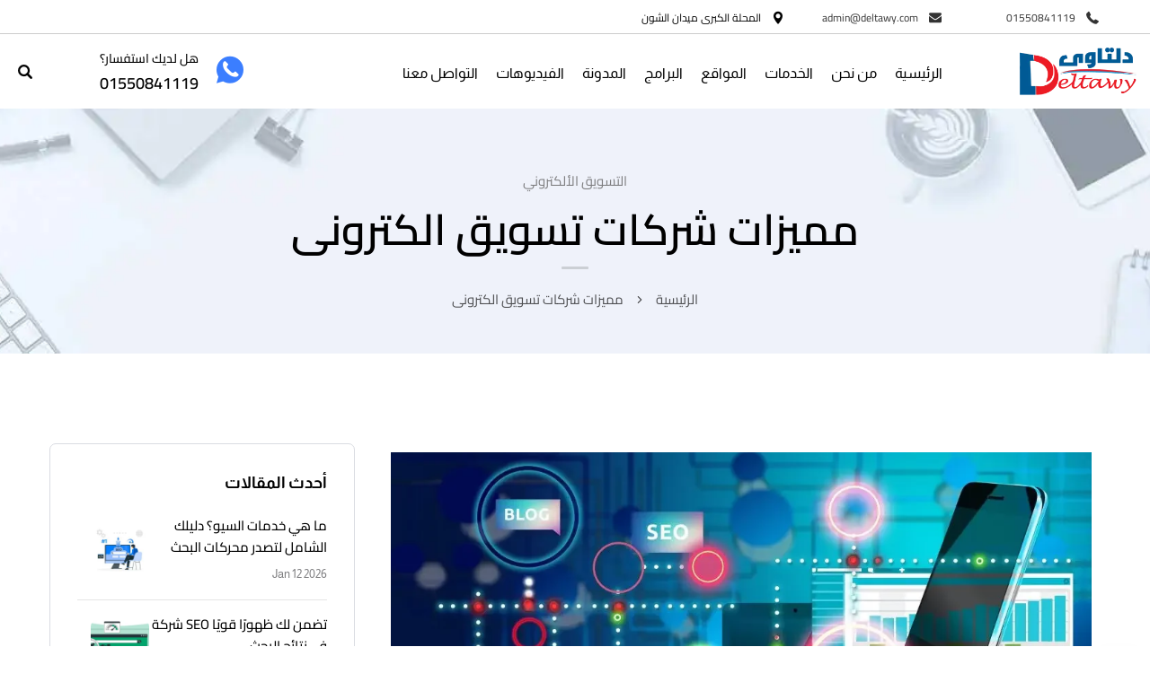

--- FILE ---
content_type: text/html; charset=UTF-8
request_url: https://deltawy-soft.com/%D9%85%D9%85%D9%8A%D8%B2%D8%A7%D8%AA-%D8%B4%D8%B1%D9%83%D8%A7%D8%AA-%D8%AA%D8%B3%D9%88%D9%8A%D9%82-%D8%A7%D9%84%D9%83%D8%AA%D8%B1%D9%88%D9%86%D9%89/
body_size: 53771
content:
<!DOCTYPE html><html dir="rtl" lang="ar" prefix="og: https://ogp.me/ns#" class="no-js"><head><script data-no-optimize="1">var litespeed_docref=sessionStorage.getItem("litespeed_docref");litespeed_docref&&(Object.defineProperty(document,"referrer",{get:function(){return litespeed_docref}}),sessionStorage.removeItem("litespeed_docref"));</script> <meta charset="UTF-8" /><meta name="viewport" content="width=device-width, initial-scale=1, maximum-scale=1"><link rel="profile" href="https://gmpg.org/xfn/11" /><link rel="pingback" href="https://deltawy-soft.com/xmlrpc.php" /><title>مميزات شركات تسويق الكترونى شركة دلتاوى 01067439828للبرمجيات</title><meta name="description" content="مميزات شركات تسويق الكترونى حيث تعتبر شركة دلتاوى من افضل شركات التسويق الالكبرونى المميزة فى توفير افضل الخدمات التسويقية المختلفة لجميع العملاء"/><meta name="robots" content="follow, index, max-snippet:-1, max-video-preview:-1, max-image-preview:large"/><link rel="canonical" href="https://deltawy-soft.com/%d9%85%d9%85%d9%8a%d8%b2%d8%a7%d8%aa-%d8%b4%d8%b1%d9%83%d8%a7%d8%aa-%d8%aa%d8%b3%d9%88%d9%8a%d9%82-%d8%a7%d9%84%d9%83%d8%aa%d8%b1%d9%88%d9%86%d9%89/" /><meta property="og:locale" content="ar_AR" /><meta property="og:type" content="article" /><meta property="og:title" content="مميزات شركات تسويق الكترونى شركة دلتاوى 01067439828للبرمجيات" /><meta property="og:description" content="مميزات شركات تسويق الكترونى حيث تعتبر شركة دلتاوى من افضل شركات التسويق الالكبرونى المميزة فى توفير افضل الخدمات التسويقية المختلفة لجميع العملاء" /><meta property="og:url" content="https://deltawy-soft.com/%d9%85%d9%85%d9%8a%d8%b2%d8%a7%d8%aa-%d8%b4%d8%b1%d9%83%d8%a7%d8%aa-%d8%aa%d8%b3%d9%88%d9%8a%d9%82-%d8%a7%d9%84%d9%83%d8%aa%d8%b1%d9%88%d9%86%d9%89/" /><meta property="og:site_name" content="شركة دلتاوي للبرمجيات" /><meta property="article:publisher" content="https://www.facebook.com/deltawyNet" /><meta property="article:tag" content="استراتيجيات شركات تسويق الكترونى" /><meta property="article:tag" content="افضل مميزات شركات تسويق الكترونى" /><meta property="article:tag" content="مميزات شركات تسويق الكترونى فى مصر" /><meta property="article:section" content="التسويق الألكتروني" /><meta property="og:image" content="https://deltawy-soft.com/wp-content/uploads/2022/12/Website-visitors-1024x683-1.jpg" /><meta property="og:image:secure_url" content="https://deltawy-soft.com/wp-content/uploads/2022/12/Website-visitors-1024x683-1.jpg" /><meta property="og:image:width" content="1024" /><meta property="og:image:height" content="683" /><meta property="og:image:alt" content="مميزات شركات تسويق الكترونى" /><meta property="og:image:type" content="image/jpeg" /><meta property="article:published_time" content="2022-12-31T11:39:10+02:00" /><meta name="twitter:card" content="summary_large_image" /><meta name="twitter:title" content="مميزات شركات تسويق الكترونى شركة دلتاوى 01067439828للبرمجيات" /><meta name="twitter:description" content="مميزات شركات تسويق الكترونى حيث تعتبر شركة دلتاوى من افضل شركات التسويق الالكبرونى المميزة فى توفير افضل الخدمات التسويقية المختلفة لجميع العملاء" /><meta name="twitter:site" content="@deltawynet" /><meta name="twitter:creator" content="@deltawynet" /><meta name="twitter:image" content="https://deltawy-soft.com/wp-content/uploads/2022/12/Website-visitors-1024x683-1.jpg" /><meta name="twitter:label1" content="كُتب بواسطة" /><meta name="twitter:data1" content="sara mohsen" /><meta name="twitter:label2" content="مدة القراءة" /><meta name="twitter:data2" content="13 دقيقة" /> <script type="application/ld+json" class="rank-math-schema">{"@context":"https://schema.org","@graph":[{"@type":"Organization","@id":"https://deltawy-soft.com/#organization","name":"\u0634\u0631\u0643\u0629 \u062f\u0644\u062a\u0627\u0648\u064a","url":"https://deltawy-soft.com","sameAs":["https://www.facebook.com/deltawyNet","https://twitter.com/deltawynet"],"logo":{"@type":"ImageObject","@id":"https://deltawy-soft.com/#logo","url":"https://deltawy-soft.com/wp-content/uploads/2021/08/full-logo.png","contentUrl":"https://deltawy-soft.com/wp-content/uploads/2021/08/full-logo.png","caption":"\u0634\u0631\u0643\u0629 \u062f\u0644\u062a\u0627\u0648\u064a \u0644\u0644\u0628\u0631\u0645\u062c\u064a\u0627\u062a","inLanguage":"ar","width":"1600","height":"672"}},{"@type":"WebSite","@id":"https://deltawy-soft.com/#website","url":"https://deltawy-soft.com","name":"\u0634\u0631\u0643\u0629 \u062f\u0644\u062a\u0627\u0648\u064a \u0644\u0644\u0628\u0631\u0645\u062c\u064a\u0627\u062a","publisher":{"@id":"https://deltawy-soft.com/#organization"},"inLanguage":"ar"},{"@type":"ImageObject","@id":"https://deltawy-soft.com/wp-content/uploads/2022/12/Website-visitors-1024x683-1.jpg","url":"https://deltawy-soft.com/wp-content/uploads/2022/12/Website-visitors-1024x683-1.jpg","width":"1024","height":"683","caption":"\u0645\u0645\u064a\u0632\u0627\u062a \u0634\u0631\u0643\u0627\u062a \u062a\u0633\u0648\u064a\u0642 \u0627\u0644\u0643\u062a\u0631\u0648\u0646\u0649","inLanguage":"ar"},{"@type":"BreadcrumbList","@id":"https://deltawy-soft.com/%d9%85%d9%85%d9%8a%d8%b2%d8%a7%d8%aa-%d8%b4%d8%b1%d9%83%d8%a7%d8%aa-%d8%aa%d8%b3%d9%88%d9%8a%d9%82-%d8%a7%d9%84%d9%83%d8%aa%d8%b1%d9%88%d9%86%d9%89/#breadcrumb","itemListElement":[{"@type":"ListItem","position":"1","item":{"@id":"https://deltawy-soft.com","name":"\u0627\u0644\u0631\u0626\u064a\u0633\u064a\u0629"}},{"@type":"ListItem","position":"2","item":{"@id":"https://deltawy-soft.com/%d9%85%d9%85%d9%8a%d8%b2%d8%a7%d8%aa-%d8%b4%d8%b1%d9%83%d8%a7%d8%aa-%d8%aa%d8%b3%d9%88%d9%8a%d9%82-%d8%a7%d9%84%d9%83%d8%aa%d8%b1%d9%88%d9%86%d9%89/","name":"\u0645\u0645\u064a\u0632\u0627\u062a \u0634\u0631\u0643\u0627\u062a \u062a\u0633\u0648\u064a\u0642 \u0627\u0644\u0643\u062a\u0631\u0648\u0646\u0649"}}]},{"@type":"WebPage","@id":"https://deltawy-soft.com/%d9%85%d9%85%d9%8a%d8%b2%d8%a7%d8%aa-%d8%b4%d8%b1%d9%83%d8%a7%d8%aa-%d8%aa%d8%b3%d9%88%d9%8a%d9%82-%d8%a7%d9%84%d9%83%d8%aa%d8%b1%d9%88%d9%86%d9%89/#webpage","url":"https://deltawy-soft.com/%d9%85%d9%85%d9%8a%d8%b2%d8%a7%d8%aa-%d8%b4%d8%b1%d9%83%d8%a7%d8%aa-%d8%aa%d8%b3%d9%88%d9%8a%d9%82-%d8%a7%d9%84%d9%83%d8%aa%d8%b1%d9%88%d9%86%d9%89/","name":"\u0645\u0645\u064a\u0632\u0627\u062a \u0634\u0631\u0643\u0627\u062a \u062a\u0633\u0648\u064a\u0642 \u0627\u0644\u0643\u062a\u0631\u0648\u0646\u0649 \u0634\u0631\u0643\u0629 \u062f\u0644\u062a\u0627\u0648\u0649 01067439828\u0644\u0644\u0628\u0631\u0645\u062c\u064a\u0627\u062a","datePublished":"2022-12-31T11:39:10+02:00","dateModified":"2022-12-31T11:39:10+02:00","isPartOf":{"@id":"https://deltawy-soft.com/#website"},"primaryImageOfPage":{"@id":"https://deltawy-soft.com/wp-content/uploads/2022/12/Website-visitors-1024x683-1.jpg"},"inLanguage":"ar","breadcrumb":{"@id":"https://deltawy-soft.com/%d9%85%d9%85%d9%8a%d8%b2%d8%a7%d8%aa-%d8%b4%d8%b1%d9%83%d8%a7%d8%aa-%d8%aa%d8%b3%d9%88%d9%8a%d9%82-%d8%a7%d9%84%d9%83%d8%aa%d8%b1%d9%88%d9%86%d9%89/#breadcrumb"}},{"@type":"Person","@id":"https://deltawy-soft.com/author/sara/","name":"sara mohsen","description":"\u0634\u0631\u0643\u0629 \u062f\u0644\u062a\u0627\u0648\u064a \u0634\u0631\u0643\u0629 \u0645\u0635\u0631\u064a\u0629 \u0631\u0633\u0645\u064a\u0629 \u0631\u0627\u0626\u062f\u0629 \u0641\u064a \u0645\u062c\u0627\u0644 \u062a\u0635\u0645\u064a\u0645 \u0648\u062a\u0637\u0648\u064a\u0631 \u0627\u0644\u0628\u0631\u0645\u062c\u064a\u0627\u062a \u060c \u0648\u062a\u0642\u0648\u0645 \u0627\u0644\u0634\u0631\u0643\u0629 \u0628\u062a\u0635\u0645\u064a\u0645 \u0648\u062a\u0637\u0648\u064a\u0631 \u0627\u0644\u0645\u0648\u0627\u0642\u0639 \u0627\u0644\u0625\u0644\u0643\u062a\u0631\u0648\u0646\u064a\u0629 \u060c \u0648\u0627\u0644\u062a\u0633\u0648\u064a\u0642 \u0627\u0644\u0627\u0644\u0643\u062a\u0631\u0648\u0646\u064a .","url":"https://deltawy-soft.com/author/sara/","image":{"@type":"ImageObject","@id":"https://deltawy-soft.com/wp-content/litespeed/avatar/eaed816ec7be99cd0378db92a9d5536a.jpg?ver=1768247438","url":"https://deltawy-soft.com/wp-content/litespeed/avatar/eaed816ec7be99cd0378db92a9d5536a.jpg?ver=1768247438","caption":"sara mohsen","inLanguage":"ar"},"sameAs":["https://deltawy-soft.com"],"worksFor":{"@id":"https://deltawy-soft.com/#organization"}},{"@type":"Article","headline":"\u0645\u0645\u064a\u0632\u0627\u062a \u0634\u0631\u0643\u0627\u062a \u062a\u0633\u0648\u064a\u0642 \u0627\u0644\u0643\u062a\u0631\u0648\u0646\u0649 \u0634\u0631\u0643\u0629 \u062f\u0644\u062a\u0627\u0648\u0649 01067439828\u0644\u0644\u0628\u0631\u0645\u062c\u064a\u0627\u062a","keywords":"\u0645\u0645\u064a\u0632\u0627\u062a \u0634\u0631\u0643\u0627\u062a \u062a\u0633\u0648\u064a\u0642 \u0627\u0644\u0643\u062a\u0631\u0648\u0646\u0649,\u0627\u0641\u0636\u0644 \u0645\u0645\u064a\u0632\u0627\u062a \u0634\u0631\u0643\u0627\u062a \u062a\u0633\u0648\u064a\u0642 \u0627\u0644\u0643\u062a\u0631\u0648\u0646\u064a,\u0627\u0641\u0636\u0644 \u0634\u0631\u0643\u0627\u062a \u0627\u0644\u062a\u0633\u0648\u064a\u0642 \u0627\u0644\u0627\u0644\u0643\u062a\u0631\u0648\u0646\u064a,\u0627\u0641\u0636\u0644 \u0634\u0631\u0643\u0629 \u062a\u0633\u0648\u064a\u0642 \u0627\u0644\u0643\u062a\u0631\u0648\u0646\u064a,\u0634\u0631\u0643\u0627\u062a \u062a\u0633\u0648\u064a\u0642 \u0627\u0644\u0643\u062a\u0631\u0648\u0646\u064a","datePublished":"2022-12-31T11:39:10+02:00","dateModified":"2022-12-31T11:39:10+02:00","author":{"@id":"https://deltawy-soft.com/author/sara/","name":"sara mohsen"},"publisher":{"@id":"https://deltawy-soft.com/#organization"},"description":"\u0645\u0645\u064a\u0632\u0627\u062a \u0634\u0631\u0643\u0627\u062a \u062a\u0633\u0648\u064a\u0642 \u0627\u0644\u0643\u062a\u0631\u0648\u0646\u0649 \u062d\u064a\u062b \u062a\u0639\u062a\u0628\u0631 \u0634\u0631\u0643\u0629 \u062f\u0644\u062a\u0627\u0648\u0649 \u0645\u0646 \u0627\u0641\u0636\u0644 \u0634\u0631\u0643\u0627\u062a \u0627\u0644\u062a\u0633\u0648\u064a\u0642 \u0627\u0644\u0627\u0644\u0643\u0628\u0631\u0648\u0646\u0649 \u0627\u0644\u0645\u0645\u064a\u0632\u0629 \u0641\u0649 \u062a\u0648\u0641\u064a\u0631 \u0627\u0641\u0636\u0644 \u0627\u0644\u062e\u062f\u0645\u0627\u062a \u0627\u0644\u062a\u0633\u0648\u064a\u0642\u064a\u0629 \u0627\u0644\u0645\u062e\u062a\u0644\u0641\u0629 \u0644\u062c\u0645\u064a\u0639 \u0627\u0644\u0639\u0645\u0644\u0627\u0621","name":"\u0645\u0645\u064a\u0632\u0627\u062a \u0634\u0631\u0643\u0627\u062a \u062a\u0633\u0648\u064a\u0642 \u0627\u0644\u0643\u062a\u0631\u0648\u0646\u0649 \u0634\u0631\u0643\u0629 \u062f\u0644\u062a\u0627\u0648\u0649 01067439828\u0644\u0644\u0628\u0631\u0645\u062c\u064a\u0627\u062a","@id":"https://deltawy-soft.com/%d9%85%d9%85%d9%8a%d8%b2%d8%a7%d8%aa-%d8%b4%d8%b1%d9%83%d8%a7%d8%aa-%d8%aa%d8%b3%d9%88%d9%8a%d9%82-%d8%a7%d9%84%d9%83%d8%aa%d8%b1%d9%88%d9%86%d9%89/#richSnippet","isPartOf":{"@id":"https://deltawy-soft.com/%d9%85%d9%85%d9%8a%d8%b2%d8%a7%d8%aa-%d8%b4%d8%b1%d9%83%d8%a7%d8%aa-%d8%aa%d8%b3%d9%88%d9%8a%d9%82-%d8%a7%d9%84%d9%83%d8%aa%d8%b1%d9%88%d9%86%d9%89/#webpage"},"image":{"@id":"https://deltawy-soft.com/wp-content/uploads/2022/12/Website-visitors-1024x683-1.jpg"},"inLanguage":"ar","mainEntityOfPage":{"@id":"https://deltawy-soft.com/%d9%85%d9%85%d9%8a%d8%b2%d8%a7%d8%aa-%d8%b4%d8%b1%d9%83%d8%a7%d8%aa-%d8%aa%d8%b3%d9%88%d9%8a%d9%82-%d8%a7%d9%84%d9%83%d8%aa%d8%b1%d9%88%d9%86%d9%89/#webpage"}}]}</script> <link href='https://fonts.gstatic.com' crossorigin rel='preconnect' /><link rel="alternate" type="application/rss+xml" title="شركة دلتاوي للبرمجيات &laquo; الخلاصة" href="https://deltawy-soft.com/feed/" /><link rel="alternate" type="application/rss+xml" title="شركة دلتاوي للبرمجيات &laquo; خلاصة التعليقات" href="https://deltawy-soft.com/comments/feed/" /><link rel="alternate" type="application/rss+xml" title="شركة دلتاوي للبرمجيات &laquo; مميزات شركات تسويق الكترونى خلاصة التعليقات" href="https://deltawy-soft.com/%d9%85%d9%85%d9%8a%d8%b2%d8%a7%d8%aa-%d8%b4%d8%b1%d9%83%d8%a7%d8%aa-%d8%aa%d8%b3%d9%88%d9%8a%d9%82-%d8%a7%d9%84%d9%83%d8%aa%d8%b1%d9%88%d9%86%d9%89/feed/" /><link rel="alternate" title="oEmbed (JSON)" type="application/json+oembed" href="https://deltawy-soft.com/wp-json/oembed/1.0/embed?url=https%3A%2F%2Fdeltawy-soft.com%2F%25d9%2585%25d9%2585%25d9%258a%25d8%25b2%25d8%25a7%25d8%25aa-%25d8%25b4%25d8%25b1%25d9%2583%25d8%25a7%25d8%25aa-%25d8%25aa%25d8%25b3%25d9%2588%25d9%258a%25d9%2582-%25d8%25a7%25d9%2584%25d9%2583%25d8%25aa%25d8%25b1%25d9%2588%25d9%2586%25d9%2589%2F" /><link rel="alternate" title="oEmbed (XML)" type="text/xml+oembed" href="https://deltawy-soft.com/wp-json/oembed/1.0/embed?url=https%3A%2F%2Fdeltawy-soft.com%2F%25d9%2585%25d9%2585%25d9%258a%25d8%25b2%25d8%25a7%25d8%25aa-%25d8%25b4%25d8%25b1%25d9%2583%25d8%25a7%25d8%25aa-%25d8%25aa%25d8%25b3%25d9%2588%25d9%258a%25d9%2582-%25d8%25a7%25d9%2584%25d9%2583%25d8%25aa%25d8%25b1%25d9%2588%25d9%2586%25d9%2589%2F&#038;format=xml" /><style id='wp-img-auto-sizes-contain-inline-css' type='text/css'>img:is([sizes=auto i],[sizes^="auto," i]){contain-intrinsic-size:3000px 1500px} /*# sourceURL=wp-img-auto-sizes-contain-inline-css */</style><link data-optimized="2" rel="stylesheet" href="https://deltawy-soft.com/wp-content/litespeed/css/cd5692164cc4757f2771788bbaef2d23.css?ver=170fb" /><style id='setech-theme-inline-css' type='text/css'>body[data-boxed="true"] .site.wrap { background-color: #fff; }  .site-footer { background-color: #fff; }  .menu-main-container.header_menu { font-family: Poppins;font-size: 16px;line-height: 27px; }  h1, .h1, h2, .h2, h3, .h3, h4, .h4, h5, .h5, h6, .h6, .rb-widget caption, .vc_pie_chart_value { font-family: Poppins;color: #000000; }  .title_ff, ul.products li.product .price, body.wpb-js-composer .vc_tta-title-text { font-family: Poppins; }  body, select { font-family: Poppins;color: #4C4C4D;font-size: 15px;line-height: 27px; }  .rb-widget ul li a { color: #4C4C4D; }  .site-sticky { background-color: #fff; }  .site-sticky.shadow { -webkit-box-shadow: 0 0 15px 5px rgba(16,1,148, 0.05);-moz-box-shadow: 0 0 15px 5px rgba(16,1,148, 0.05);box-shadow: 0 0 15px 5px rgba(16,1,148, 0.05); }  .site-sticky .menu-main-container.header_menu > .menu > .menu-item > a { color: #000000; }  .site-sticky .menu-main-container.header_menu > .menu > .menu-item > a:before, .site-sticky .menu-main-container.header_menu .menu-item-object-rb-megamenu .sub-menu .rb_megamenu_item .widgettitle:before { background-color: #3B7EFF; }  .site-header .top-bar-box { padding-top: 6px;padding-bottom: 5px; }  .top-bar-box { background-color: #ffffff; }  .top-bar-box:before { background-color: #cccccc; }  .header_icons > * ~ .mini-cart:not(:first-child) .woo_mini-count { border-color: #cccccc; }  .top-bar-box .container > * > a, .header_icons > .mini-cart > a, .wishlist_products_counter_number, .rb_compare_count, .woo_mini-count > span { color: rgba(0,0,0,0.8); }  .page_title_container { padding-top: 67px;padding-bottom: 46px;background: linear-gradient(-6deg, #eef3f9, #eef3f9);; }  .site-header-mobile .page_title_container { padding-top: 70px;padding-bottom: 60px; }  body:not(.single) .page_title_container .page_title_customizer_size { font-size: 56px; }  body.single .page_title_container .page_title_customizer_size { font-size: 48px; }  .page_title_container .single_post_categories a { color: #7e7e80; }  .page_title_container .page_title_customizer_size .page_title { color: #000000; }  .page_title_container .single_post_meta a { color: rgba(0,0,0,0.75); }  .page_title_container .single_post_meta a:not(:last-child):after { background-color: rgba(0,0,0,0.75); }  .page_title_container .title_divider { background-color: #cbcfd4; }  .page_title_container .woocommerce-breadcrumb *, .page_title_container .bread-crumbs * { color: rgba(0,0,0,0.75); }  .menu-main-container.header_menu > ul > .menu-item > a { padding-top: 30px;padding-bottom: 26px; }  .menu-right-info .have_a_question *, .menu-main-container.header_menu > .menu > .menu-item > a, .search-trigger { color: #000000; }  .menu-right-info .have_a_question i { color: #3B7EFF; }  .menu-main-container.header_menu > .menu > .menu-item > a:before, .menu-main-container.header_menu .menu-item-object-rb-megamenu .sub-menu .rb_megamenu_item .widgettitle:before { background-color: #3B7EFF; }  .menu-main-container.header_menu .sub-menu a { color: rgba(0,0,0,0.74); }  .menu-main-container.header_menu .sub-menu li.current-menu-item > a, .menu-main-container.header_menu .sub-menu li.current-menu-ancestor > a { color: #000000; }  .site-header-mobile .top-bar-box, .sticky-mobile { padding-top: 13px;padding-bottom: 13px; }  .site-header-mobile .top-bar-box, .site-sticky.sticky-mobile { background-color: #fff; }  .site-header-mobile .menu-trigger span, .site-sticky.sticky-mobile .menu-trigger span { background-color: #000000; }  .site-header-mobile .top-bar-box .container .mini-cart > a, .site-sticky.sticky-mobile .container .mini-cart > a { color: #000000; }  .site-header-mobile .sub-menu-trigger:before, .site-header-mobile .menu-box .menu-main-container > ul .menu-item a, .site-header-mobile .menu-box .rb_megamenu_item .rb_column_wrapper .widgettitle { color: #000000; }  .site-header-mobile .menu-box .menu-main-container > ul .current-menu-item > a, .site-header-mobile .menu-box .menu-main-container > ul .current-item-parent > a { color: #3B7EFF; }  @media screen and (min-width: 1367px), screen and (min-width: 1200px) and (any-hover: hover), screen and (min-width: 1200px) and (min--moz-device-pixel-ratio:0), screen and (min-width: 1200px) and (-ms-high-contrast: none), screen and (min-width: 1200px) and (-ms-high-contrast: active){  .menu-right-info .have_a_question a:hover, .search-trigger:hover { color: #3B7EFF; }  .menu-main-container.header_menu .sub-menu a:hover { color: #000000; }  .site-sticky .search-trigger:hover { color: #3B7EFF; }  .top-bar-box .container > *, .top-bar-box .container > * > a:hover, .header_icons > .mini-cart > a:hover { color: #000000; }  } .blog .blog-readmore-wrap .blog-readmore:after,.button-up:before,.comment-body .comment-buttons a,.comment-body .comment-meta .comment-admin,.post-date a:before,.post-format .post-date:before,.post-meta-wrapper .social-share a,.post-meta-wrapper a:before,.post:not(.format-chat) .post-content-inner>p:first-child::first-letter,.rb-widget .recentcomments span:before,.rb-widget .widget-title:before,.rb_carousel:hover .slick-arrow,.rb_footer_template a,.rb_our_team_module .rb_team_member .information_wrapper .email,.rb_our_team_module .rb_team_member .information_wrapper .meta,.rb_our_team_module .rb_team_member .information_wrapper .phone,.rb_presentation_module .presentation_triggers .presentation_trigger.active,.required,.search .blog-readmore-wrap .blog-readmore:after,.single-content-title .cancel-reply a,.site-footer a,.site-header-mobile .menu-box .current-item-parent>a,.site-header-mobile .menu-box .current-menu-item>a,.sub-menu-trigger:before,blockquote:before,body.wpb-js-composer div[data-vc-action=collapse] .vc_tta.vc_general .vc_tta-panel.vc_active .vc_tta-controls-icon,body.wpb-js-composer div[data-vc-action=collapse] .vc_tta.vc_general .vc_tta-panel.vc_active .vc_tta-title-text,ul li:before{color:#005a95}.blog.layout_small .post-author:before,.format-link .media-alternate:before,.header_icons .mini-cart .woo_mini-count>span,.menu-main-container.header_menu>ul>.menu-item>a:before,.paging-navigation:not(.load_more) .pagination .current,.portfolio-single-content .social-share:before,.post-format.format_link:before,.post-format.format_quote,.post-navigation .nav-links li.archive-dots a span,.post-navigation .nav-links li>a:before,.post.sticky .post-inner:before,.rb-widget .calendar_wrap table tbody td a,.rb-widget .price_slider_wrapper .price_slider .ui-slider-handle,.rb-widget .price_slider_wrapper .price_slider .ui-slider-range,.rb-widget .search-form .label .search-submit,.rb-widget .woocommerce-product-search button,.rb-widget caption:before,.rb-widget.rb-about .name:before,.rb_carousel .slick-dots li button,.rb_custom_carousel .slick-arrow:hover,.rb_custom_carousel .slick-dots li button,.rb_latest_posts h5:before,.rb_portfolio_module .portfolio-filter .portfolio-filter-trigger.active,.rb_portfolio_module .rb_portfolio_items .rb_portfolio_item .text_info .h5:after,.related.products>h2:after,.related.products>h2:before,.upsells.products>h2:after,.upsells.products>h2:before,.woocommerce-pagination .current,ul .menu-item-object-rb-megamenu .sub-menu .rb_megamenu_item .widgettitle:before{background-color:#005a95}body:not(.single):not([data-default=true]) .format-quote .post-inner{background-color:#005a95!important}.rb-widget .search-form .label input,.rb-widget ul li.chosen a,.rb-widget ul li.chosen:after,.rb_icon_preloader:after,.woocommerce.single .content-area .site-main>.type-product .woocommerce-tabs .tabs li.active a,blockquote{border-color:#005a95}.rb_icon_preloader:after{border-color:#005a95 transparent}.author-information,.main_member_info:before,.paging-navigation:not(.load_more) .pagination>*,.post-format.format_link,.post-meta .post-cats>:not(span),.post-meta .post-tags>:not(span),.post.sticky .post-inner,.post:not(.format-chat) .post-content-inner>p:first-child::first-letter,.rb-widget .calendar_wrap,.rb-widget .tagcloud a,.rb-widget.widget_product_search,.rb-widget.widget_search,.rb_portfolio_module .portfolio-filter .portfolio-filter-trigger,.woocommerce-pagination .page-numbers a,.wpforms-container .wpforms-field[class*=fa-]:before,body.wpb-js-composer .vc_tta.vc_general.vc_tta-o-all-clickable .vc_tta-panel,body.wpb-js-composer .vc_tta.vc_general.vc_tta-tabs .vc_tta-panel .vc_tta-panel-body,body.wpb-js-composer .vc_tta.vc_general.vc_tta-tabs .vc_tta-tabs-list li.vc_active{background-color:#eef3f9}.rb-widget.wpforms-widget input,body:not(.single):not([data-default=true]) .format-link .post-inner{background-color:#eef3f9!important}@media screen and (max-width:767px){body.wpb-js-composer .vc_tta.vc_general.vc_tta-tabs .vc_tta-panel .vc_tta-panel-heading{background-color:#eef3f9}}body.wpb-js-composer .vc_tta.vc_general.vc_tta-tabs .vc_tta-tabs-list li.vc_active{border-color:#eef3f9}.added_to_cart,.comment-form .submit,.next.page-numbers,.post-password-form input[type=submit],.prev.page-numbers,.rb_button,.rb_woo_modal_content .button,.woo_mini_cart .button,.woocommerce .button,a.showcoupon,body div.wpforms-container-full .wpforms-form button[type=submit],body div.wpforms-container-full .wpforms-form button[type=submit]:hover{background-color:#005a95;border-color:#005a95}.before_footer_shortcode,.rb_rev_slider,.site-content,.toggle-content .hidden{background-color:#fff}@media screen and (min-width:1367px),screen and (min-width:1200px) and (any-hover:hover),screen and (min-width:1200px) and (min--moz-device-pixel-ratio:0),/*Check,is device a desktop with firefox*/ screen and (min-width:1200px) and (-ms-high-contrast:none),/*Check,is device a desktop with IE 10 or above*/ screen and (min-width:1200px) and (-ms-high-contrast:active) /*Check,is device a desktop with IE 10 or below*/{.blog .post-inner .post-categories a:hover,.portfolio-single-content .portfolio-content-wrapper .aside-part a:hover,.post .rb_carousel_wrapper .rb_carousel .slick-arrow:not(.slick-disabled):hover,.rb_footer_template a:hover,.rb_presentation_module .presentation_triggers .presentation_trigger:hover,.site-footer a:hover{color:#005a95}.paging-navigation:not(.load_more) .pagination :hover,.post-meta .post-cats>:not(span):hover,.post-meta .post-tags>:not(span):hover,.rb-widget .tagcloud a:hover,.rb-widget.widget_archive ul li:hover:before,.rb-widget.widget_categories ul li:hover:before,.rb-widget.widget_meta ul li:hover:before,.rb-widget.widget_nav_menu ul li:hover:before,.rb-widget.widget_pages ul li:hover:before,.woocommerce-pagination .page-numbers a:hover{background-color:#005a95}} /*# sourceURL=setech-theme-inline-css */</style><style id='classic-theme-styles-inline-css' type='text/css'>/*! This file is auto-generated */ .wp-block-button__link{color:#fff;background-color:#32373c;border-radius:9999px;box-shadow:none;text-decoration:none;padding:calc(.667em + 2px) calc(1.333em + 2px);font-size:1.125em}.wp-block-file__button{background:#32373c;color:#fff;text-decoration:none} /*# sourceURL=/wp-includes/css/classic-themes.min.css */</style><style id='global-styles-inline-css' type='text/css'>:root{--wp--preset--aspect-ratio--square: 1;--wp--preset--aspect-ratio--4-3: 4/3;--wp--preset--aspect-ratio--3-4: 3/4;--wp--preset--aspect-ratio--3-2: 3/2;--wp--preset--aspect-ratio--2-3: 2/3;--wp--preset--aspect-ratio--16-9: 16/9;--wp--preset--aspect-ratio--9-16: 9/16;--wp--preset--color--black: #000000;--wp--preset--color--cyan-bluish-gray: #abb8c3;--wp--preset--color--white: #ffffff;--wp--preset--color--pale-pink: #f78da7;--wp--preset--color--vivid-red: #cf2e2e;--wp--preset--color--luminous-vivid-orange: #ff6900;--wp--preset--color--luminous-vivid-amber: #fcb900;--wp--preset--color--light-green-cyan: #7bdcb5;--wp--preset--color--vivid-green-cyan: #00d084;--wp--preset--color--pale-cyan-blue: #8ed1fc;--wp--preset--color--vivid-cyan-blue: #0693e3;--wp--preset--color--vivid-purple: #9b51e0;--wp--preset--gradient--vivid-cyan-blue-to-vivid-purple: linear-gradient(135deg,rgb(6,147,227) 0%,rgb(155,81,224) 100%);--wp--preset--gradient--light-green-cyan-to-vivid-green-cyan: linear-gradient(135deg,rgb(122,220,180) 0%,rgb(0,208,130) 100%);--wp--preset--gradient--luminous-vivid-amber-to-luminous-vivid-orange: linear-gradient(135deg,rgb(252,185,0) 0%,rgb(255,105,0) 100%);--wp--preset--gradient--luminous-vivid-orange-to-vivid-red: linear-gradient(135deg,rgb(255,105,0) 0%,rgb(207,46,46) 100%);--wp--preset--gradient--very-light-gray-to-cyan-bluish-gray: linear-gradient(135deg,rgb(238,238,238) 0%,rgb(169,184,195) 100%);--wp--preset--gradient--cool-to-warm-spectrum: linear-gradient(135deg,rgb(74,234,220) 0%,rgb(151,120,209) 20%,rgb(207,42,186) 40%,rgb(238,44,130) 60%,rgb(251,105,98) 80%,rgb(254,248,76) 100%);--wp--preset--gradient--blush-light-purple: linear-gradient(135deg,rgb(255,206,236) 0%,rgb(152,150,240) 100%);--wp--preset--gradient--blush-bordeaux: linear-gradient(135deg,rgb(254,205,165) 0%,rgb(254,45,45) 50%,rgb(107,0,62) 100%);--wp--preset--gradient--luminous-dusk: linear-gradient(135deg,rgb(255,203,112) 0%,rgb(199,81,192) 50%,rgb(65,88,208) 100%);--wp--preset--gradient--pale-ocean: linear-gradient(135deg,rgb(255,245,203) 0%,rgb(182,227,212) 50%,rgb(51,167,181) 100%);--wp--preset--gradient--electric-grass: linear-gradient(135deg,rgb(202,248,128) 0%,rgb(113,206,126) 100%);--wp--preset--gradient--midnight: linear-gradient(135deg,rgb(2,3,129) 0%,rgb(40,116,252) 100%);--wp--preset--font-size--small: 13px;--wp--preset--font-size--medium: 20px;--wp--preset--font-size--large: 36px;--wp--preset--font-size--x-large: 42px;--wp--preset--font-family--almarai: Almarai;--wp--preset--spacing--20: 0.44rem;--wp--preset--spacing--30: 0.67rem;--wp--preset--spacing--40: 1rem;--wp--preset--spacing--50: 1.5rem;--wp--preset--spacing--60: 2.25rem;--wp--preset--spacing--70: 3.38rem;--wp--preset--spacing--80: 5.06rem;--wp--preset--shadow--natural: 6px 6px 9px rgba(0, 0, 0, 0.2);--wp--preset--shadow--deep: 12px 12px 50px rgba(0, 0, 0, 0.4);--wp--preset--shadow--sharp: 6px 6px 0px rgba(0, 0, 0, 0.2);--wp--preset--shadow--outlined: 6px 6px 0px -3px rgb(255, 255, 255), 6px 6px rgb(0, 0, 0);--wp--preset--shadow--crisp: 6px 6px 0px rgb(0, 0, 0);}:where(.is-layout-flex){gap: 0.5em;}:where(.is-layout-grid){gap: 0.5em;}body .is-layout-flex{display: flex;}.is-layout-flex{flex-wrap: wrap;align-items: center;}.is-layout-flex > :is(*, div){margin: 0;}body .is-layout-grid{display: grid;}.is-layout-grid > :is(*, div){margin: 0;}:where(.wp-block-columns.is-layout-flex){gap: 2em;}:where(.wp-block-columns.is-layout-grid){gap: 2em;}:where(.wp-block-post-template.is-layout-flex){gap: 1.25em;}:where(.wp-block-post-template.is-layout-grid){gap: 1.25em;}.has-black-color{color: var(--wp--preset--color--black) !important;}.has-cyan-bluish-gray-color{color: var(--wp--preset--color--cyan-bluish-gray) !important;}.has-white-color{color: var(--wp--preset--color--white) !important;}.has-pale-pink-color{color: var(--wp--preset--color--pale-pink) !important;}.has-vivid-red-color{color: var(--wp--preset--color--vivid-red) !important;}.has-luminous-vivid-orange-color{color: var(--wp--preset--color--luminous-vivid-orange) !important;}.has-luminous-vivid-amber-color{color: var(--wp--preset--color--luminous-vivid-amber) !important;}.has-light-green-cyan-color{color: var(--wp--preset--color--light-green-cyan) !important;}.has-vivid-green-cyan-color{color: var(--wp--preset--color--vivid-green-cyan) !important;}.has-pale-cyan-blue-color{color: var(--wp--preset--color--pale-cyan-blue) !important;}.has-vivid-cyan-blue-color{color: var(--wp--preset--color--vivid-cyan-blue) !important;}.has-vivid-purple-color{color: var(--wp--preset--color--vivid-purple) !important;}.has-black-background-color{background-color: var(--wp--preset--color--black) !important;}.has-cyan-bluish-gray-background-color{background-color: var(--wp--preset--color--cyan-bluish-gray) !important;}.has-white-background-color{background-color: var(--wp--preset--color--white) !important;}.has-pale-pink-background-color{background-color: var(--wp--preset--color--pale-pink) !important;}.has-vivid-red-background-color{background-color: var(--wp--preset--color--vivid-red) !important;}.has-luminous-vivid-orange-background-color{background-color: var(--wp--preset--color--luminous-vivid-orange) !important;}.has-luminous-vivid-amber-background-color{background-color: var(--wp--preset--color--luminous-vivid-amber) !important;}.has-light-green-cyan-background-color{background-color: var(--wp--preset--color--light-green-cyan) !important;}.has-vivid-green-cyan-background-color{background-color: var(--wp--preset--color--vivid-green-cyan) !important;}.has-pale-cyan-blue-background-color{background-color: var(--wp--preset--color--pale-cyan-blue) !important;}.has-vivid-cyan-blue-background-color{background-color: var(--wp--preset--color--vivid-cyan-blue) !important;}.has-vivid-purple-background-color{background-color: var(--wp--preset--color--vivid-purple) !important;}.has-black-border-color{border-color: var(--wp--preset--color--black) !important;}.has-cyan-bluish-gray-border-color{border-color: var(--wp--preset--color--cyan-bluish-gray) !important;}.has-white-border-color{border-color: var(--wp--preset--color--white) !important;}.has-pale-pink-border-color{border-color: var(--wp--preset--color--pale-pink) !important;}.has-vivid-red-border-color{border-color: var(--wp--preset--color--vivid-red) !important;}.has-luminous-vivid-orange-border-color{border-color: var(--wp--preset--color--luminous-vivid-orange) !important;}.has-luminous-vivid-amber-border-color{border-color: var(--wp--preset--color--luminous-vivid-amber) !important;}.has-light-green-cyan-border-color{border-color: var(--wp--preset--color--light-green-cyan) !important;}.has-vivid-green-cyan-border-color{border-color: var(--wp--preset--color--vivid-green-cyan) !important;}.has-pale-cyan-blue-border-color{border-color: var(--wp--preset--color--pale-cyan-blue) !important;}.has-vivid-cyan-blue-border-color{border-color: var(--wp--preset--color--vivid-cyan-blue) !important;}.has-vivid-purple-border-color{border-color: var(--wp--preset--color--vivid-purple) !important;}.has-vivid-cyan-blue-to-vivid-purple-gradient-background{background: var(--wp--preset--gradient--vivid-cyan-blue-to-vivid-purple) !important;}.has-light-green-cyan-to-vivid-green-cyan-gradient-background{background: var(--wp--preset--gradient--light-green-cyan-to-vivid-green-cyan) !important;}.has-luminous-vivid-amber-to-luminous-vivid-orange-gradient-background{background: var(--wp--preset--gradient--luminous-vivid-amber-to-luminous-vivid-orange) !important;}.has-luminous-vivid-orange-to-vivid-red-gradient-background{background: var(--wp--preset--gradient--luminous-vivid-orange-to-vivid-red) !important;}.has-very-light-gray-to-cyan-bluish-gray-gradient-background{background: var(--wp--preset--gradient--very-light-gray-to-cyan-bluish-gray) !important;}.has-cool-to-warm-spectrum-gradient-background{background: var(--wp--preset--gradient--cool-to-warm-spectrum) !important;}.has-blush-light-purple-gradient-background{background: var(--wp--preset--gradient--blush-light-purple) !important;}.has-blush-bordeaux-gradient-background{background: var(--wp--preset--gradient--blush-bordeaux) !important;}.has-luminous-dusk-gradient-background{background: var(--wp--preset--gradient--luminous-dusk) !important;}.has-pale-ocean-gradient-background{background: var(--wp--preset--gradient--pale-ocean) !important;}.has-electric-grass-gradient-background{background: var(--wp--preset--gradient--electric-grass) !important;}.has-midnight-gradient-background{background: var(--wp--preset--gradient--midnight) !important;}.has-small-font-size{font-size: var(--wp--preset--font-size--small) !important;}.has-medium-font-size{font-size: var(--wp--preset--font-size--medium) !important;}.has-large-font-size{font-size: var(--wp--preset--font-size--large) !important;}.has-x-large-font-size{font-size: var(--wp--preset--font-size--x-large) !important;}.has-almarai-font-family{font-family: var(--wp--preset--font-family--almarai) !important;} :where(.wp-block-post-template.is-layout-flex){gap: 1.25em;}:where(.wp-block-post-template.is-layout-grid){gap: 1.25em;} :where(.wp-block-term-template.is-layout-flex){gap: 1.25em;}:where(.wp-block-term-template.is-layout-grid){gap: 1.25em;} :where(.wp-block-columns.is-layout-flex){gap: 2em;}:where(.wp-block-columns.is-layout-grid){gap: 2em;} :root :where(.wp-block-pullquote){font-size: 1.5em;line-height: 1.6;} /*# sourceURL=global-styles-inline-css */</style> <script type="litespeed/javascript" data-src="https://deltawy-soft.com/wp-includes/js/jquery/jquery.min.js" id="jquery-core-js"></script> <script type="litespeed/javascript" data-src="https://deltawy-soft.com/wp-content/themes/setech/assets/js/slick-slider.min.js?ver=1.8.1" id="rb-slick-slider-js"></script> <script></script><link rel="https://api.w.org/" href="https://deltawy-soft.com/wp-json/" /><link rel="alternate" title="JSON" type="application/json" href="https://deltawy-soft.com/wp-json/wp/v2/posts/17237" /><style>/* Larger screens */         @media only screen and (min-width: 992px) {             .display-posts-listing-new-design{                 display: grid;                 grid-template-columns: repeat(3, 1fr);                 gap: 20px;             }         }          /* Medium screens */         @media only screen and (max-width: 991px) {             .display-posts-listing-new-design {                 display: grid;                 grid-template-columns: repeat(2, 1fr);                 gap: 20px;             }         }          /* Small screens */         @media only screen and (max-width: 576px) {             .display-posts-listing-new-design {                 display: grid;                 grid-template-columns: 1fr;                 gap: 20px;             }         }          /* Styling individual boxes */         .display-posts-listing-new-design .listing-item {             border-radius: 8px;             box-shadow: 0 0 10px 0 rgba(0, 0, 0, .15);             overflow: hidden;             background: white;         }          span.excerpt-dash {             display: none;         }          .listing-item img {             aspect-ratio: 1.8 / 1;             object-fit: cover;             width: 100%;         }          .display-posts-listing-new-design .title {             font-size: 21px;             color: #000;             text-decoration: none;             display: block;             font-weight: bold;             padding: 20px 20px 10px         }          span.post-views {             padding-inline-start: 20px;         }          .display-posts-listing-new-design .excerpt {             font-size: 14px;             color: #7e8a96;             display: block;             padding: 10px 20px 20px;         }          .display-posts-listing-new-design .excerpt-more {             font-size: 12px;             color: #000;             text-decoration: none;             display: block;             font-weight: bold;         }                  a{             text-decoration:none !important;         } 		 		.nav-links { 			text-align: center; 			padding-top: 20px; 		}  		.nav-links a { 			padding: 5px; 		} 		 		.listing-image img {     aspect-ratio: 1.8 / 1;     object-fit: cover; }  .display-posts-listing {     border-radius: 8px;     box-shadow: 0 0 10px 0 rgba(0, 0, 0, .15);     overflow: hidden;     background: white; }  h4.listing-title {     font-size: 21px; }  .listing-content {     padding: 20px; }  .listing-excerpt {     font-size: 14px;     color: #7e8a96; }  .listing-excerpt a {     display: block;     color: black;     margin-top: 10px; }</style> <script type="litespeed/javascript">var rb_ajaxurl="https://deltawy-soft.com/wp-admin/admin-ajax.php"</script><script type="application/ld+json">{"@context":"https:\/\/schema.org","@type":"WebSite","name":"\u0634\u0631\u0643\u0629 \u062f\u0644\u062a\u0627\u0648\u064a \u0644\u0644\u0628\u0631\u0645\u062c\u064a\u0627\u062a","url":"https:\/\/deltawy-soft.com","potentialAction":[{"@type":"SearchAction","target":"https:\/\/deltawy-soft.com\/?s={search_term_string}","query-input":"required name=search_term_string"}]}</script><script type="application/ld+json">{"@context":"https:\/\/schema.org","@type":"BreadcrumbList","itemListElement":[{"@type":"ListItem","position":1,"item":{"@id":"https:\/\/deltawy-soft.com\/","name":"Home"}},{"@type":"ListItem","position":2,"item":{"@id":"https:\/\/deltawy-soft.com\/%d9%85%d9%85%d9%8a%d8%b2%d8%a7%d8%aa-%d8%b4%d8%b1%d9%83%d8%a7%d8%aa-%d8%aa%d8%b3%d9%88%d9%8a%d9%82-%d8%a7%d9%84%d9%83%d8%aa%d8%b1%d9%88%d9%86%d9%89\/","name":"\u0645\u0645\u064a\u0632\u0627\u062a \u0634\u0631\u0643\u0627\u062a \u062a\u0633\u0648\u064a\u0642 \u0627\u0644\u0643\u062a\u0631\u0648\u0646\u0649"}}]}</script><script type="litespeed/javascript">var rb_ajaxurl="https://deltawy-soft.com/wp-admin/admin-ajax.php"</script><meta name="generator" content="Elementor 3.33.5; features: additional_custom_breakpoints; settings: css_print_method-external, google_font-enabled, font_display-auto"><style>.e-con.e-parent:nth-of-type(n+4):not(.e-lazyloaded):not(.e-no-lazyload), 				.e-con.e-parent:nth-of-type(n+4):not(.e-lazyloaded):not(.e-no-lazyload) * { 					background-image: none !important; 				} 				@media screen and (max-height: 1024px) { 					.e-con.e-parent:nth-of-type(n+3):not(.e-lazyloaded):not(.e-no-lazyload), 					.e-con.e-parent:nth-of-type(n+3):not(.e-lazyloaded):not(.e-no-lazyload) * { 						background-image: none !important; 					} 				} 				@media screen and (max-height: 640px) { 					.e-con.e-parent:nth-of-type(n+2):not(.e-lazyloaded):not(.e-no-lazyload), 					.e-con.e-parent:nth-of-type(n+2):not(.e-lazyloaded):not(.e-no-lazyload) * { 						background-image: none !important; 					} 				}</style><meta name="generator" content="Powered by WPBakery Page Builder - drag and drop page builder for WordPress."/><meta name="generator" content="Powered by Slider Revolution 6.6.16 - responsive, Mobile-Friendly Slider Plugin for WordPress with comfortable drag and drop interface." /><style id="wpsp-style-frontend"></style><link rel="icon" href="https://deltawy-soft.com/wp-content/uploads/2021/08/cropped-logo-normal-2-1-1-1-32x32.png" sizes="32x32" /><link rel="icon" href="https://deltawy-soft.com/wp-content/uploads/2021/08/cropped-logo-normal-2-1-1-1-192x192.png" sizes="192x192" /><link rel="apple-touch-icon" href="https://deltawy-soft.com/wp-content/uploads/2021/08/cropped-logo-normal-2-1-1-1-180x180.png" /><meta name="msapplication-TileImage" content="https://deltawy-soft.com/wp-content/uploads/2021/08/cropped-logo-normal-2-1-1-1-270x270.png" /> <script type="litespeed/javascript">function setREVStartSize(e){window.RSIW=window.RSIW===undefined?window.innerWidth:window.RSIW;window.RSIH=window.RSIH===undefined?window.innerHeight:window.RSIH;try{var pw=document.getElementById(e.c).parentNode.offsetWidth,newh;pw=pw===0||isNaN(pw)||(e.l=="fullwidth"||e.layout=="fullwidth")?window.RSIW:pw;e.tabw=e.tabw===undefined?0:parseInt(e.tabw);e.thumbw=e.thumbw===undefined?0:parseInt(e.thumbw);e.tabh=e.tabh===undefined?0:parseInt(e.tabh);e.thumbh=e.thumbh===undefined?0:parseInt(e.thumbh);e.tabhide=e.tabhide===undefined?0:parseInt(e.tabhide);e.thumbhide=e.thumbhide===undefined?0:parseInt(e.thumbhide);e.mh=e.mh===undefined||e.mh==""||e.mh==="auto"?0:parseInt(e.mh,0);if(e.layout==="fullscreen"||e.l==="fullscreen")
newh=Math.max(e.mh,window.RSIH);else{e.gw=Array.isArray(e.gw)?e.gw:[e.gw];for(var i in e.rl)if(e.gw[i]===undefined||e.gw[i]===0)e.gw[i]=e.gw[i-1];e.gh=e.el===undefined||e.el===""||(Array.isArray(e.el)&&e.el.length==0)?e.gh:e.el;e.gh=Array.isArray(e.gh)?e.gh:[e.gh];for(var i in e.rl)if(e.gh[i]===undefined||e.gh[i]===0)e.gh[i]=e.gh[i-1];var nl=new Array(e.rl.length),ix=0,sl;e.tabw=e.tabhide>=pw?0:e.tabw;e.thumbw=e.thumbhide>=pw?0:e.thumbw;e.tabh=e.tabhide>=pw?0:e.tabh;e.thumbh=e.thumbhide>=pw?0:e.thumbh;for(var i in e.rl)nl[i]=e.rl[i]<window.RSIW?0:e.rl[i];sl=nl[0];for(var i in nl)if(sl>nl[i]&&nl[i]>0){sl=nl[i];ix=i}
var m=pw>(e.gw[ix]+e.tabw+e.thumbw)?1:(pw-(e.tabw+e.thumbw))/(e.gw[ix]);newh=(e.gh[ix]*m)+(e.tabh+e.thumbh)}
var el=document.getElementById(e.c);if(el!==null&&el)el.style.height=newh+"px";el=document.getElementById(e.c+"_wrapper");if(el!==null&&el){el.style.height=newh+"px";el.style.display="block"}}catch(e){console.log("Failure at Presize of Slider:"+e)}}</script> <style type="text/css" id="wp-custom-css">.menu-main-container.header_menu > ul > .menu-item > a {     padding-left: 10px; 	padding-right: 10px;} div#rb_column_6262c1b6153c5 {     width: 15% !important; } div#rb_column_6262c1b615651 {     width: 60% !important; } .rb_milestone_module .milestone_wrapper.style_advanced {     padding: 33px 35px 35px 75px !important; }  ul > li:before{ 	display:none; }  html[lang="ar"] a.glink.nturl.notranslate[title="Arabic"]{ 	display:none; } html[lang="auto"] a.glink.nturl.notranslate[title="Arabic"]{ 	display:none; }  html[lang="en"] a.glink.nturl.notranslate[title="English"]{ 	display:none; } .rb-blank-preloader.disabled {     opacity: 0 !important;     display: none !important; } .rb_gallery_wrapper .rb_gallery_images .rb_gallery_image .rb_gallery_overlay .icon_wrapper {     right: auto; } .rb-blank-preloader { 	display: none !important;}  .flBtn a { 	    box-shadow: none !important;}  .flBtn input:checked~ul li {     padding: 0!important; }  img.attachment-full.size-full.wp-post-image {     max-height: 180px;     width: auto; }  .post-inner .post-media-wrapper .post-media {     margin: 0 -30px;     text-align: center; }  h2.wpb_heading.wpb_singleimage_heading {     text-align: center; }  .rb_our_team_module .rb_team_member .image_wrapper{ 	text-align: center; }   .rb_milestone_module .milestone_wrapper.style_advanced .milestone_content .milestone_icon {     left: 0 !important;     border-bottom-left-radius: 0px !important; }   .rb_milestone_module .milestone_wrapper.style_advanced .milestone_content .milestone_icon {       left: 0 !important;     border-bottom-left-radius: 0px !important;}  .rb_milestone_module .milestone_wrapper.style_advanced .milestone_content .milestone_icon {     left: 0;     border-bottom-left-radius: 0px; }  .post-format.format_standard img{ 	max-height: 300px !important; }  .post-format.format_standard { 	text-align:center; }  #main-content .rb-content>.vc_row, .menu-main-container.header_menu>ul {     align-items: center !important; }</style><style>/* Cached: January 13, 2026 at 11:20am */ /* arabic */ @font-face {   font-family: 'Almarai';   font-style: normal;   font-weight: 300;   font-display: swap;   src: url(https://fonts.gstatic.com/s/almarai/v19/tssoApxBaigK_hnnS_antnqWo572.woff2) format('woff2');   unicode-range: U+0600-06FF, U+0750-077F, U+0870-088E, U+0890-0891, U+0897-08E1, U+08E3-08FF, U+200C-200E, U+2010-2011, U+204F, U+2E41, U+FB50-FDFF, U+FE70-FE74, U+FE76-FEFC, U+102E0-102FB, U+10E60-10E7E, U+10EC2-10EC4, U+10EFC-10EFF, U+1EE00-1EE03, U+1EE05-1EE1F, U+1EE21-1EE22, U+1EE24, U+1EE27, U+1EE29-1EE32, U+1EE34-1EE37, U+1EE39, U+1EE3B, U+1EE42, U+1EE47, U+1EE49, U+1EE4B, U+1EE4D-1EE4F, U+1EE51-1EE52, U+1EE54, U+1EE57, U+1EE59, U+1EE5B, U+1EE5D, U+1EE5F, U+1EE61-1EE62, U+1EE64, U+1EE67-1EE6A, U+1EE6C-1EE72, U+1EE74-1EE77, U+1EE79-1EE7C, U+1EE7E, U+1EE80-1EE89, U+1EE8B-1EE9B, U+1EEA1-1EEA3, U+1EEA5-1EEA9, U+1EEAB-1EEBB, U+1EEF0-1EEF1; } /* latin */ @font-face {   font-family: 'Almarai';   font-style: normal;   font-weight: 300;   font-display: swap;   src: url(https://fonts.gstatic.com/s/almarai/v19/tssoApxBaigK_hnnS_antn-Wow.woff2) format('woff2');   unicode-range: U+0000-00FF, U+0131, U+0152-0153, U+02BB-02BC, U+02C6, U+02DA, U+02DC, U+0304, U+0308, U+0329, U+2000-206F, U+20AC, U+2122, U+2191, U+2193, U+2212, U+2215, U+FEFF, U+FFFD; } /* arabic */ @font-face {   font-family: 'Almarai';   font-style: normal;   font-weight: 400;   font-display: swap;   src: url(https://fonts.gstatic.com/s/almarai/v19/tsstApxBaigK_hnnQ1iFo0C3.woff2) format('woff2');   unicode-range: U+0600-06FF, U+0750-077F, U+0870-088E, U+0890-0891, U+0897-08E1, U+08E3-08FF, U+200C-200E, U+2010-2011, U+204F, U+2E41, U+FB50-FDFF, U+FE70-FE74, U+FE76-FEFC, U+102E0-102FB, U+10E60-10E7E, U+10EC2-10EC4, U+10EFC-10EFF, U+1EE00-1EE03, U+1EE05-1EE1F, U+1EE21-1EE22, U+1EE24, U+1EE27, U+1EE29-1EE32, U+1EE34-1EE37, U+1EE39, U+1EE3B, U+1EE42, U+1EE47, U+1EE49, U+1EE4B, U+1EE4D-1EE4F, U+1EE51-1EE52, U+1EE54, U+1EE57, U+1EE59, U+1EE5B, U+1EE5D, U+1EE5F, U+1EE61-1EE62, U+1EE64, U+1EE67-1EE6A, U+1EE6C-1EE72, U+1EE74-1EE77, U+1EE79-1EE7C, U+1EE7E, U+1EE80-1EE89, U+1EE8B-1EE9B, U+1EEA1-1EEA3, U+1EEA5-1EEA9, U+1EEAB-1EEBB, U+1EEF0-1EEF1; } /* latin */ @font-face {   font-family: 'Almarai';   font-style: normal;   font-weight: 400;   font-display: swap;   src: url(https://fonts.gstatic.com/s/almarai/v19/tsstApxBaigK_hnnQ12Fow.woff2) format('woff2');   unicode-range: U+0000-00FF, U+0131, U+0152-0153, U+02BB-02BC, U+02C6, U+02DA, U+02DC, U+0304, U+0308, U+0329, U+2000-206F, U+20AC, U+2122, U+2191, U+2193, U+2212, U+2215, U+FEFF, U+FFFD; } /* arabic */ @font-face {   font-family: 'Almarai';   font-style: normal;   font-weight: 700;   font-display: swap;   src: url(https://fonts.gstatic.com/s/almarai/v19/tssoApxBaigK_hnnS-agtnqWo572.woff2) format('woff2');   unicode-range: U+0600-06FF, U+0750-077F, U+0870-088E, U+0890-0891, U+0897-08E1, U+08E3-08FF, U+200C-200E, U+2010-2011, U+204F, U+2E41, U+FB50-FDFF, U+FE70-FE74, U+FE76-FEFC, U+102E0-102FB, U+10E60-10E7E, U+10EC2-10EC4, U+10EFC-10EFF, U+1EE00-1EE03, U+1EE05-1EE1F, U+1EE21-1EE22, U+1EE24, U+1EE27, U+1EE29-1EE32, U+1EE34-1EE37, U+1EE39, U+1EE3B, U+1EE42, U+1EE47, U+1EE49, U+1EE4B, U+1EE4D-1EE4F, U+1EE51-1EE52, U+1EE54, U+1EE57, U+1EE59, U+1EE5B, U+1EE5D, U+1EE5F, U+1EE61-1EE62, U+1EE64, U+1EE67-1EE6A, U+1EE6C-1EE72, U+1EE74-1EE77, U+1EE79-1EE7C, U+1EE7E, U+1EE80-1EE89, U+1EE8B-1EE9B, U+1EEA1-1EEA3, U+1EEA5-1EEA9, U+1EEAB-1EEBB, U+1EEF0-1EEF1; } /* latin */ @font-face {   font-family: 'Almarai';   font-style: normal;   font-weight: 700;   font-display: swap;   src: url(https://fonts.gstatic.com/s/almarai/v19/tssoApxBaigK_hnnS-agtn-Wow.woff2) format('woff2');   unicode-range: U+0000-00FF, U+0131, U+0152-0153, U+02BB-02BC, U+02C6, U+02DA, U+02DC, U+0304, U+0308, U+0329, U+2000-206F, U+20AC, U+2122, U+2191, U+2193, U+2212, U+2215, U+FEFF, U+FFFD; } /* arabic */ @font-face {   font-family: 'Almarai';   font-style: normal;   font-weight: 800;   font-display: swap;   src: url(https://fonts.gstatic.com/s/almarai/v19/tssoApxBaigK_hnnS_qjtnqWo572.woff2) format('woff2');   unicode-range: U+0600-06FF, U+0750-077F, U+0870-088E, U+0890-0891, U+0897-08E1, U+08E3-08FF, U+200C-200E, U+2010-2011, U+204F, U+2E41, U+FB50-FDFF, U+FE70-FE74, U+FE76-FEFC, U+102E0-102FB, U+10E60-10E7E, U+10EC2-10EC4, U+10EFC-10EFF, U+1EE00-1EE03, U+1EE05-1EE1F, U+1EE21-1EE22, U+1EE24, U+1EE27, U+1EE29-1EE32, U+1EE34-1EE37, U+1EE39, U+1EE3B, U+1EE42, U+1EE47, U+1EE49, U+1EE4B, U+1EE4D-1EE4F, U+1EE51-1EE52, U+1EE54, U+1EE57, U+1EE59, U+1EE5B, U+1EE5D, U+1EE5F, U+1EE61-1EE62, U+1EE64, U+1EE67-1EE6A, U+1EE6C-1EE72, U+1EE74-1EE77, U+1EE79-1EE7C, U+1EE7E, U+1EE80-1EE89, U+1EE8B-1EE9B, U+1EEA1-1EEA3, U+1EEA5-1EEA9, U+1EEAB-1EEBB, U+1EEF0-1EEF1; } /* latin */ @font-face {   font-family: 'Almarai';   font-style: normal;   font-weight: 800;   font-display: swap;   src: url(https://fonts.gstatic.com/s/almarai/v19/tssoApxBaigK_hnnS_qjtn-Wow.woff2) format('woff2');   unicode-range: U+0000-00FF, U+0131, U+0152-0153, U+02BB-02BC, U+02C6, U+02DA, U+02DC, U+0304, U+0308, U+0329, U+2000-206F, U+20AC, U+2122, U+2191, U+2193, U+2212, U+2215, U+FEFF, U+FFFD; }  :root { --font-base: Almarai; --font-headings: Almarai; --font-input: Almarai; } body, #content, .entry-content, .post-content, .page-content, .post-excerpt, .entry-summary, .entry-excerpt, .widget-area, .widget, .sidebar, #sidebar, footer, .footer, #footer, .site-footer { font-family: "Almarai";  } #site-title, .site-title, #site-title a, .site-title a, .entry-title, .entry-title a, h1, h2, h3, h4, h5, h6, .widget-title, .elementor-heading-title { font-family: "Almarai";  } button, .button, input, select, textarea, .wp-block-button, .wp-block-button__link { font-family: "Almarai";  } #site-title, .site-title, #site-title a, .site-title a, #site-logo, #site-logo a, #logo, #logo a, .logo, .logo a, .wp-block-site-title, .wp-block-site-title a { font-family: "Almarai";  } #site-description, .site-description, #site-tagline, .site-tagline, .wp-block-site-tagline { font-family: "Almarai";  } .menu, .page_item a, .menu-item a, .wp-block-navigation, .wp-block-navigation-item__content { font-family: "Almarai";  } .entry-content, .entry-content p, .post-content, .page-content, .post-excerpt, .entry-summary, .entry-excerpt, .excerpt, .excerpt p, .type-post p, .type-page p, .wp-block-post-content, .wp-block-post-excerpt, .elementor, .elementor p { font-family: "Almarai";  } .wp-block-post-title, .wp-block-post-title a, .entry-title, .entry-title a, .post-title, .post-title a, .page-title, .entry-content h1, #content h1, .type-post h1, .type-page h1, .elementor h1 { font-family: "Almarai";  } .entry-content h2, .post-content h2, .page-content h2, #content h2, .type-post h2, .type-page h2, .elementor h2 { font-family: "Almarai";  } .entry-content h3, .post-content h3, .page-content h3, #content h3, .type-post h3, .type-page h3, .elementor h3 { font-family: "Almarai";  } .entry-content h4, .post-content h4, .page-content h4, #content h4, .type-post h4, .type-page h4, .elementor h4 { font-family: "Almarai";  } .entry-content h5, .post-content h5, .page-content h5, #content h5, .type-post h5, .type-page h5, .elementor h5 { font-family: "Almarai";  } .entry-content h6, .post-content h6, .page-content h6, #content h6, .type-post h6, .type-page h6, .elementor h6 { font-family: "Almarai";  } blockquote, .wp-block-quote, blockquote p, .wp-block-quote p { font-family: "Almarai";  } .widget-title, .widget-area h1, .widget-area h2, .widget-area h3, .widget-area h4, .widget-area h5, .widget-area h6, #secondary h1, #secondary h2, #secondary h3, #secondary h4, #secondary h5, #secondary h6 { font-family: "Almarai";  } .widget-area, .widget, .sidebar, #sidebar, #secondary { font-family: "Almarai";  } footer h1, footer h2, footer h3, footer h4, footer h5, footer h6, .footer h1, .footer h2, .footer h3, .footer h4, .footer h5, .footer h6, #footer h1, #footer h2, #footer h3, #footer h4, #footer h5, #footer h6 { font-family: "Almarai";  } footer, #footer, .footer, .site-footer { font-family: "Almarai";  }</style> 	<noscript><style>.wpb_animate_when_almost_visible { opacity: 1; }</style></noscript></head><body data-rsssl=1 class="rtl wp-singular post-template-default single single-post postid-17237 single-format-standard wp-theme-setech wp-schema-pro-2.7.17 wpb-js-composer js-comp-ver-7.0 vc_responsive elementor-default elementor-template-full-width elementor-kit-11 elementor-page-20561" data-boxed="false" data-default="false" itemscope="itemscope" itemtype="http://schema.org/WebPage"><div class="site-search hidden"><div class="container"> 				<i class="close-search"></i><form role="search" method="get" class="search-form" action="https://deltawy-soft.com/"><h3 class='success-search'>Your search for: &quot;&quot; revealed the following:</h3><div class="label"> 		<span class="screen-reader-text">Search...</span>     	<input type="search" class="search-field" value="" name="s" placeholder="Search..." />     	<button type="submit" class="search-submit">     		<span class='page-submit'>SEARCH</span>     	</button></div></form></div></div><div class="rb-blank-preloader"></div><div class="body-overlay"></div><div id="site" class="site wrap desktop-menu-desktop"><div class="sidebar_trigger"><i></i></div><div class='rb_sticky_template'><div class='container'><div id="rb_content_696717ff566ea" class="rb_content_696717ff566ea rb-content background_no_hover" ><div data-vc-full-width="true" data-vc-full-width-init="false" data-vc-stretch-content="true" class="vc_row wpb_row vc_row-fluid vc_custom_1568122549461 vc_row-has-fill vc_row-o-content-middle vc_row-flex"><div class="row_hover_effect"></div><div id='rb_column_696717ff568ab' class='rb_column_wrapper vc_col-sm-2'><div class="wpb_column vc_column_container vc_col-sm-2"><div class="vc_column-inner"><div class="wpb_wrapper"><div id='rb_logo_696717ff569f6' class='site_logotype'><a href='https://deltawy-soft.com/'><img data-lazyloaded="1" src="[data-uri]" width="314" height="98" data-src='https://deltawy-soft.com/wp-content/uploads/2021/08/logo-normal-2-1-1-1.png.webp' alt='شركة دلتاوي شركة مصرية رسمية رائدة في مجال تصميم وتطوير البرمجيات و المواقع' style='width:157px;' title="مميزات شركات تسويق الكترونى"></a></div></div></div></div></div><div class="row_hover_effect"></div><div id='rb_column_696717ff56a41' class='rb_column_wrapper vc_col-sm-8'><div class="wpb_column vc_column_container vc_col-sm-8"><div class="vc_column-inner"><div class="wpb_wrapper"><div id='rb_menu_696717ff56ac3' class='menu-main-container header_menu rb_menu_module'><ul id="menu-%d8%a7%d9%84%d9%82%d8%a7%d8%a6%d9%85%d8%a9" class="menu %d8%a7%d9%84%d9%82%d8%a7%d8%a6%d9%85%d8%a9-menu"><li id="menu-item-13191" class="menu-item menu-item-type-post_type menu-item-object-page menu-item-home menu-item-13191"><a href="https://deltawy-soft.com/">الرئيسية</a></li><li id="menu-item-324" class="menu-item menu-item-type-post_type menu-item-object-page menu-item-324"><a href="https://deltawy-soft.com/%d9%85%d9%86-%d9%86%d8%ad%d9%86/">من نحن</a></li><li id="menu-item-321" class="menu-item menu-item-type-post_type menu-item-object-page menu-item-321"><a href="https://deltawy-soft.com/%d8%a7%d9%84%d8%ae%d8%af%d9%85%d8%a7%d8%aa/">الخدمات</a></li><li id="menu-item-323" class="menu-item menu-item-type-post_type menu-item-object-page menu-item-323"><a href="https://deltawy-soft.com/%d8%a7%d9%84%d9%85%d9%88%d8%a7%d9%82%d8%b9/">المواقع</a></li><li id="menu-item-319" class="menu-item menu-item-type-post_type menu-item-object-page menu-item-319"><a href="https://deltawy-soft.com/%d8%a7%d9%84%d8%a8%d8%b1%d8%a7%d9%85%d8%ac/">البرامج</a></li><li id="menu-item-13192" class="menu-item menu-item-type-post_type menu-item-object-page current_page_parent menu-item-13192"><a href="https://deltawy-soft.com/%d8%a7%d9%84%d9%85%d8%af%d9%88%d9%86%d8%a9/">المدونة</a></li><li id="menu-item-14266" class="menu-item menu-item-type-post_type menu-item-object-page menu-item-14266"><a href="https://deltawy-soft.com/%d8%a7%d9%84%d9%81%d9%8a%d8%af%d9%8a%d9%88%d9%87%d8%a7%d8%aa/">الفيديوهات</a></li><li id="menu-item-320" class="menu-item menu-item-type-post_type menu-item-object-page menu-item-320"><a href="https://deltawy-soft.com/%d8%a7%d9%84%d8%aa%d9%88%d8%a7%d8%b5%d9%84-%d9%85%d8%b9%d9%86%d8%a7/">التواصل معنا</a></li><li id="menu-item-13322" class="menu-item menu-item-type-gs_sim menu-item-object-gs_sim menu-item-13322"><div class="gtranslate_wrapper" id="gt-wrapper-14351197"></div></li></ul></div></div></div></div></div><div class="row_hover_effect"></div><div id='rb_column_696717ff58e53' class='rb_column_wrapper vc_col-sm-2'><div class="wpb_column vc_column_container vc_col-sm-2"><div class="vc_column-inner"><div class="wpb_wrapper"><a href='tel:01067439828' id='rb_service_696717ff59143' class='rb_service_module style_icon_left shape_none hover_none align_right'><div class='service_icon_wrapper'><i class="flaticon-whatsapp"></i></div><div class="service_content_wrapper"><h3 class="service_title">هل لديك استفسار ؟</h3><div class='content_wrapper'><p>01067439828</p></div></div></a></div></div></div></div></div><div class="vc_row-full-width vc_clearfix"></div></div></div></div><div id="site-sticky-mobile" class="site-sticky sticky-mobile shadow"><div class="container"> 		<a class="site_logotype" href="https://deltawy-soft.com/"> 			<img data-lazyloaded="1" src="[data-uri]" width="314" height="40" data-src='https://deltawy-soft.com/wp-content/uploads/2021/08/logo-normal-2-1-1-1.png.webp' alt='شركة دلتاوي شركة مصرية رسمية رائدة في مجال تصميم وتطوير البرمجيات و المواقع' title="مميزات شركات تسويق الكترونى" />		</a><div class="header_icons"><div class="menu-trigger"> 				<span></span> 				<span></span> 				<span></span></div></div></div></div><div id="site-header" class="site-header"><div class="header-content"><div class="top-bar-box"><div class="container wide_container"><div class="header_info_links"> 													<a class="top_bar_phone" href="tel:01550841119">01550841119</a> 													<a class="top_bar_mail" href="mailto:admin@deltawy.com">admin@deltawy.com</a><p class="top_bar_address">المحلة الكبرى ميدان الشون</p></div><div class="header_icons"></div></div></div><div class="menu-box"><div class="container wide_container"><div class="site_logotype"> 						<a href="https://deltawy-soft.com/"> 							<img data-lazyloaded="1" src="[data-uri]" data-src='https://deltawy-soft.com/wp-content/uploads/2021/08/logo-normal-2-1-1-1-1.png.webp' alt='شركة دلتاوي للبرمجيات وتصميم المواقع و تطبيقات الموبايل' width='130' height='52' title="مميزات شركات تسويق الكترونى" />						</a></div><nav class="menu-main-container header_menu" itemscope="itemscope"><ul id="menu-%d8%a7%d9%84%d9%82%d8%a7%d8%a6%d9%85%d8%a9-1" class="menu main-menu"><li class="menu-item menu-item-type-post_type menu-item-object-page menu-item-home menu-item-13191"><a href="https://deltawy-soft.com/">الرئيسية</a></li><li class="menu-item menu-item-type-post_type menu-item-object-page menu-item-324"><a href="https://deltawy-soft.com/%d9%85%d9%86-%d9%86%d8%ad%d9%86/">من نحن</a></li><li class="menu-item menu-item-type-post_type menu-item-object-page menu-item-321"><a href="https://deltawy-soft.com/%d8%a7%d9%84%d8%ae%d8%af%d9%85%d8%a7%d8%aa/">الخدمات</a></li><li class="menu-item menu-item-type-post_type menu-item-object-page menu-item-323"><a href="https://deltawy-soft.com/%d8%a7%d9%84%d9%85%d9%88%d8%a7%d9%82%d8%b9/">المواقع</a></li><li class="menu-item menu-item-type-post_type menu-item-object-page menu-item-319"><a href="https://deltawy-soft.com/%d8%a7%d9%84%d8%a8%d8%b1%d8%a7%d9%85%d8%ac/">البرامج</a></li><li class="menu-item menu-item-type-post_type menu-item-object-page current_page_parent menu-item-13192"><a href="https://deltawy-soft.com/%d8%a7%d9%84%d9%85%d8%af%d9%88%d9%86%d8%a9/">المدونة</a></li><li class="menu-item menu-item-type-post_type menu-item-object-page menu-item-14266"><a href="https://deltawy-soft.com/%d8%a7%d9%84%d9%81%d9%8a%d8%af%d9%8a%d9%88%d9%87%d8%a7%d8%aa/">الفيديوهات</a></li><li class="menu-item menu-item-type-post_type menu-item-object-page menu-item-320"><a href="https://deltawy-soft.com/%d8%a7%d9%84%d8%aa%d9%88%d8%a7%d8%b5%d9%84-%d9%85%d8%b9%d9%86%d8%a7/">التواصل معنا</a></li><li class="menu-item menu-item-type-gs_sim menu-item-object-gs_sim menu-item-13322"><div class="gtranslate_wrapper" id="gt-wrapper-41246302"></div></li></ul></nav><div class="menu-right-info"><div class="have_a_question"> 								<i class="rbicon-whatsapp"></i><div class="info"><p>هل لديك استفسار؟</p> 									<a href="tel:01550841119"> 										01550841119									</a></div></div><div class="search-trigger"></div></div></div></div><div class="page_title_container scroll_anim" style="background-image: url(https://deltawy-soft.com/wp-content/uploads/2022/02/title_bg.jpg.webp);"><div class="page_title_wrapper container"><div class='single_post_categories title_ff'><a href="https://deltawy-soft.com/category/%d8%a7%d9%84%d8%aa%d8%b3%d9%88%d9%8a%d9%82-%d8%a7%d9%84%d8%a3%d9%84%d9%83%d8%aa%d8%b1%d9%88%d9%86%d9%8a/" rel="category tag">التسويق الألكتروني</a></div><div class="page_title_customizer_size"><h1 class="page_title"> 										مميزات شركات تسويق الكترونى</h1></div> 																						<span class="title_divider"></span><div class="breadcrumbs"><div class="container"><nav class="bread-crumbs"><a href="https://deltawy-soft.com/">الرئيسية</a><span class='delimiter'></span><span class="current">مميزات شركات تسويق الكترونى</span></nav></div></div></div></div></div></div><div id="site-header-mobile" class="site-header-mobile"><div class="header-content"><div class="top-bar-box"><div class="container"><div class="site_logotype"> 					<a href="https://deltawy-soft.com/"> 						<img data-lazyloaded="1" src="[data-uri]" width="314" height="40" data-src='https://deltawy-soft.com/wp-content/uploads/2021/08/logo-normal-2-1-1-1.png.webp' alt='شركة دلتاوي شركة مصرية رسمية رائدة في مجال تصميم وتطوير البرمجيات و المواقع' title="مميزات شركات تسويق الكترونى" />					</a></div><div class="header_icons"><div class="menu-trigger"> 						<span></span> 						<span></span> 						<span></span></div></div></div></div><div class="menu-box container"><div class="menu-box-logo"> 				<a href="https://deltawy-soft.com"> 					<img data-lazyloaded="1" src="[data-uri]" width="314" height="40" data-src='https://deltawy-soft.com/wp-content/uploads/2021/08/logo-normal-2-1-1-1.png.webp' alt='شركة دلتاوي شركة مصرية رسمية رائدة في مجال تصميم وتطوير البرمجيات و المواقع' title="مميزات شركات تسويق الكترونى" />				</a></div><div class="main-menu-wrapper"><nav class="menu-main-container"><ul id="menu-%d8%a7%d9%84%d9%82%d8%a7%d8%a6%d9%85%d8%a9-2" class="menu main-menu"><li class="menu-item menu-item-type-post_type menu-item-object-page menu-item-home menu-item-13191"><a href="https://deltawy-soft.com/">الرئيسية</a></li><li class="menu-item menu-item-type-post_type menu-item-object-page menu-item-324"><a href="https://deltawy-soft.com/%d9%85%d9%86-%d9%86%d8%ad%d9%86/">من نحن</a></li><li class="menu-item menu-item-type-post_type menu-item-object-page menu-item-321"><a href="https://deltawy-soft.com/%d8%a7%d9%84%d8%ae%d8%af%d9%85%d8%a7%d8%aa/">الخدمات</a></li><li class="menu-item menu-item-type-post_type menu-item-object-page menu-item-323"><a href="https://deltawy-soft.com/%d8%a7%d9%84%d9%85%d9%88%d8%a7%d9%82%d8%b9/">المواقع</a></li><li class="menu-item menu-item-type-post_type menu-item-object-page menu-item-319"><a href="https://deltawy-soft.com/%d8%a7%d9%84%d8%a8%d8%b1%d8%a7%d9%85%d8%ac/">البرامج</a></li><li class="menu-item menu-item-type-post_type menu-item-object-page current_page_parent menu-item-13192"><a href="https://deltawy-soft.com/%d8%a7%d9%84%d9%85%d8%af%d9%88%d9%86%d8%a9/">المدونة</a></li><li class="menu-item menu-item-type-post_type menu-item-object-page menu-item-14266"><a href="https://deltawy-soft.com/%d8%a7%d9%84%d9%81%d9%8a%d8%af%d9%8a%d9%88%d9%87%d8%a7%d8%aa/">الفيديوهات</a></li><li class="menu-item menu-item-type-post_type menu-item-object-page menu-item-320"><a href="https://deltawy-soft.com/%d8%a7%d9%84%d8%aa%d9%88%d8%a7%d8%b5%d9%84-%d9%85%d8%b9%d9%86%d8%a7/">التواصل معنا</a></li><li class="menu-item menu-item-type-gs_sim menu-item-object-gs_sim menu-item-13322"><div class="gtranslate_wrapper" id="gt-wrapper-73571306"></div></li></ul></nav></div><div class="menu-box-search"><form role="search" method="get" class="search-form" action="https://deltawy-soft.com/"><h3 class='success-search'>Your search for: &quot;&quot; revealed the following:</h3><div class="label"> 		<span class="screen-reader-text">Search...</span>     	<input type="search" class="search-field" value="" name="s" placeholder="Search..." />     	<button type="submit" class="search-submit">     		<span class='page-submit'>SEARCH</span>     	</button></div></form></div></div><div class="page_title_container" style="background-image: url(https://deltawy-soft.com/wp-content/uploads/2022/02/title_bg.jpg.webp);"><div class="page_title_wrapper container"><div class='single_post_categories title_ff'><a href="https://deltawy-soft.com/category/%d8%a7%d9%84%d8%aa%d8%b3%d9%88%d9%8a%d9%82-%d8%a7%d9%84%d8%a3%d9%84%d9%83%d8%aa%d8%b1%d9%88%d9%86%d9%8a/" rel="category tag">التسويق الألكتروني</a></div><div class="page_title_customizer_size"><h1 class="page_title"> 								مميزات شركات تسويق الكترونى</h1></div> 						<span class="title_divider"></span><div class="breadcrumbs"><div class="container"><nav class="bread-crumbs"><a href="https://deltawy-soft.com/">الرئيسية</a><span class='delimiter'></span><span class="current">مميزات شركات تسويق الكترونى</span></nav></div></div></div></div></div></div><div id="site-content" class="site-content"><main id="main-content" class="main-content container" itemprop="mainContentOfPage"><div class="main-content-inner has_sb sticky_sb"><aside class="sidebar position_right"><i class="close_sidebar"></i><div class="rb-widget rb_recent_posts rb-recent-posts"><div class="widget-title h5">أحدث المقالات</div><ul class="recent_posts_wrapper"><li><img data-lazyloaded="1" src="[data-uri]" loading="lazy" width="150" height="150" data-src="https://deltawy-soft.com/wp-content/uploads/2026/01/ما-هي-خدمات-السيو؟-150x150.jpg" class="attachment-thumbnail size-thumbnail wp-post-image" alt="ما هي خدمات السيو؟" decoding="async" data-srcset="https://deltawy-soft.com/wp-content/uploads/2026/01/ما-هي-خدمات-السيو؟-150x150.jpg 150w, https://deltawy-soft.com/wp-content/uploads/2026/01/ما-هي-خدمات-السيو؟-300x300.jpg 300w, https://deltawy-soft.com/wp-content/uploads/2026/01/ما-هي-خدمات-السيو؟-1024x1024.jpg 1024w, https://deltawy-soft.com/wp-content/uploads/2026/01/ما-هي-خدمات-السيو؟-768x768.jpg 768w, https://deltawy-soft.com/wp-content/uploads/2026/01/ما-هي-خدمات-السيو؟-1536x1536.jpg 1536w, https://deltawy-soft.com/wp-content/uploads/2026/01/ما-هي-خدمات-السيو؟.jpg 2000w" data-sizes="(max-width: 150px) 100vw, 150px" title="ما هي خدمات السيو؟" /><div class="recent_post_content"><h6><a href="https://deltawy-soft.com/?p=23506">ما هي خدمات السيو؟ دليلك الشامل لتصدر محركات البحث</a></h6><span class="date">Jan 12 2026</span></div></li><li><img data-lazyloaded="1" src="[data-uri]" loading="lazy" width="150" height="150" data-src="https://deltawy-soft.com/wp-content/uploads/2026/01/شركة-SEO-تضمن-لك-ظهورًا-قويًا-في-نتائج-البحث-150x150.png" class="attachment-thumbnail size-thumbnail wp-post-image" alt="شركة SEO تضمن لك ظهورًا قويًا في نتائج البحث" decoding="async" title="شركة SEO تضمن لك ظهورًا قويًا في نتائج البحث" /><div class="recent_post_content"><h6><a href="https://deltawy-soft.com/?p=23502">شركة SEO تضمن لك ظهورًا قويًا في نتائج البحث</a></h6><span class="date">Jan 10 2026</span></div></li><li><img data-lazyloaded="1" src="[data-uri]" loading="lazy" width="150" height="150" data-src="https://deltawy-soft.com/wp-content/uploads/2026/01/خبير-سيو-معتمد-لرفع-موقعك-للصفحة-الأولى-في-جوجل-150x150.jpg" class="attachment-thumbnail size-thumbnail wp-post-image" alt="شركة SEO تضمن لك ظهورًا قويًا في نتائج البحث" decoding="async" title="شركة SEO تضمن لك ظهورًا قويًا في نتائج البحث" /><div class="recent_post_content"><h6><a href="https://deltawy-soft.com/?p=23496">خبير سيو معتمد لرفع موقعك للصفحة الأولى في جوجل| دلتاوى</a></h6><span class="date">Jan 10 2026</span></div></li><li><img data-lazyloaded="1" src="[data-uri]" loading="lazy" width="150" height="150" data-src="https://deltawy-soft.com/wp-content/uploads/2026/01/أفضل-خدمات-سيو-للمواقع-والمتاجر-150x150.webp" class="attachment-thumbnail size-thumbnail wp-post-image" alt="أفضل خدمات سيو للمواقع والمتاجر" decoding="async" data-srcset="https://deltawy-soft.com/wp-content/uploads/2026/01/أفضل-خدمات-سيو-للمواقع-والمتاجر-150x150.webp 150w, https://deltawy-soft.com/wp-content/uploads/2026/01/أفضل-خدمات-سيو-للمواقع-والمتاجر-300x300.webp 300w, https://deltawy-soft.com/wp-content/uploads/2026/01/أفضل-خدمات-سيو-للمواقع-والمتاجر-1024x1024.webp 1024w, https://deltawy-soft.com/wp-content/uploads/2026/01/أفضل-خدمات-سيو-للمواقع-والمتاجر-768x768.webp 768w, https://deltawy-soft.com/wp-content/uploads/2026/01/أفضل-خدمات-سيو-للمواقع-والمتاجر.webp 1080w" data-sizes="(max-width: 150px) 100vw, 150px" title="أفضل خدمات سيو للمواقع والمتاجر" /><div class="recent_post_content"><h6><a href="https://deltawy-soft.com/?p=23490">أفضل خدمات سيو للمواقع والمتاجر الإلكترونية | شركة دلتاوى 01067439828</a></h6><span class="date">Jan 07 2026</span></div></li><li><img data-lazyloaded="1" src="[data-uri]" loading="lazy" width="150" height="150" data-src="https://deltawy-soft.com/wp-content/uploads/2026/01/tab-image4-150x150.webp" class="attachment-thumbnail size-thumbnail wp-post-image" alt="شركة SEO تضمن لك ظهورًا قويًا في نتائج البحث" decoding="async" title="شركة SEO تضمن لك ظهورًا قويًا في نتائج البحث" /><div class="recent_post_content"><h6><a href="https://deltawy-soft.com/?p=23486">شركة تحسين محركات بحث لزيادة الزيارات والعملاء 01067439828</a></h6><span class="date">Jan 06 2026</span></div></li></ul></div></aside><div class="main-content-inner-wrap post-type_post"><div data-elementor-type="single-post" data-elementor-id="20561" class="elementor elementor-20561 elementor-location-single post-17237 post type-post status-publish format-standard has-post-thumbnail hentry category-68 tag-2132 tag-2131 tag-2130"><div class="elementor-section-wrap"><section class="elementor-section elementor-top-section elementor-element elementor-element-291f4f7e elementor-section-height-min-height elementor-section-content-middle elementor-section-boxed elementor-section-height-default elementor-section-items-middle" data-id="291f4f7e" data-element_type="section"><div class="elementor-container elementor-column-gap-default"><div class="elementor-column elementor-col-100 elementor-top-column elementor-element elementor-element-6fbdf93b" data-id="6fbdf93b" data-element_type="column"><div class="elementor-widget-wrap elementor-element-populated"><div class="elementor-element elementor-element-409a49be elementor-widget elementor-widget-theme-post-featured-image elementor-widget-image" data-id="409a49be" data-element_type="widget" data-widget_type="theme-post-featured-image.default"><div class="elementor-widget-container"> 															<img data-lazyloaded="1" src="[data-uri]" loading="lazy" width="1024" height="683" data-src="https://deltawy-soft.com/wp-content/uploads/2022/12/Website-visitors-1024x683-1.jpg" class="attachment-large size-large wp-image-17239" alt="مميزات شركات تسويق الكترونى" data-srcset="https://deltawy-soft.com/wp-content/uploads/2022/12/Website-visitors-1024x683-1.jpg 1024w, https://deltawy-soft.com/wp-content/uploads/2022/12/Website-visitors-1024x683-1-600x400.jpg 600w, https://deltawy-soft.com/wp-content/uploads/2022/12/Website-visitors-1024x683-1-300x200.jpg 300w, https://deltawy-soft.com/wp-content/uploads/2022/12/Website-visitors-1024x683-1-768x512.jpg 768w" data-sizes="(max-width: 1024px) 100vw, 1024px" title="مميزات شركات تسويق الكترونى" /></div></div><div class="elementor-element elementor-element-6fffa503 elementor-widget elementor-widget-theme-post-title elementor-page-title elementor-widget-heading" data-id="6fffa503" data-element_type="widget" data-widget_type="theme-post-title.default"><div class="elementor-widget-container"><h1 class="elementor-heading-title elementor-size-default">مميزات شركات تسويق الكترونى</h1></div></div><div class="elementor-element elementor-element-77acd5f4 elementor-widget elementor-widget-post-info" data-id="77acd5f4" data-element_type="widget" data-widget_type="post-info.default"><div class="elementor-widget-container"><ul class="elementor-inline-items elementor-icon-list-items elementor-post-info"><li class="elementor-icon-list-item elementor-repeater-item-3ee0729 elementor-inline-item" itemprop="datePublished"> 						<a href="https://deltawy-soft.com/2022/12/31/"> 											<span class="elementor-icon-list-icon"> 								<i aria-hidden="true" class="fas fa-calendar"></i>							</span> 									<span class="elementor-icon-list-text elementor-post-info__item elementor-post-info__item--type-date"> 										ديسمبر 31, 2022					</span> 									</a></li><li class="elementor-icon-list-item elementor-repeater-item-780eeb8 elementor-inline-item"> 										<span class="elementor-icon-list-icon"> 								<i aria-hidden="true" class="far fa-clock"></i>							</span> 									<span class="elementor-icon-list-text elementor-post-info__item elementor-post-info__item--type-time"> 										11:39 ص					</span></li><li class="elementor-icon-list-item elementor-repeater-item-fe74d20 elementor-inline-item"> 										<span class="elementor-icon-list-icon"> 								<i aria-hidden="true" class="far fa-eye"></i>							</span> 									<span class="elementor-icon-list-text elementor-post-info__item elementor-post-info__item--type-custom"> 										1 <a href="https://deltawy-soft.com/posts-2022">مشاهدة</a>					</span></li></ul></div></div><div class="elementor-element elementor-element-27a66801 elementor-widget elementor-widget-theme-post-content" data-id="27a66801" data-element_type="widget" data-widget_type="theme-post-content.default"><div class="elementor-widget-container"><div>مميزات شركات تسويق الكترونى ، يوجد الكثير من شركات التسويق الالكتروني فى مصر والتى تقدم افضل الخدمات المميزة للتسويق الإلكتروني ، واليوم من خلال المقال سوف نقدم لكم أفضل شركة للتسويق الالكترونى بمختلف أنواعه ، وهى شركة دلتاوى المتخصصة بخدمات التسويق الإلكترونى والتى سوف نتعرف على الخدمات التى تقدمها فى الاسطر القادمة .</div><div><div id="toc_container" class="no_bullets"><p class="toc_title">محتويات المقال</p><ul class="toc_list"><li><a href="#i"><span class="toc_number toc_depth_1">1</span> مميزات شركات تسويق الكترونى :</a><ul><li><a href="#i-2"><span class="toc_number toc_depth_2">1.1</span> كيف يعمل التسويق عبر الإنترنت؟</a></li><li><a href="#i-3"><span class="toc_number toc_depth_2">1.2</span> أهم مميزات التسويق الإلكتروني :</a></li><li><a href="#i-4"><span class="toc_number toc_depth_2">1.3</span> مدى جغرافي واسع</a></li><li><a href="#i-5"><span class="toc_number toc_depth_2">1.4</span> فعالية التكلفة</a></li><li><a href="#i-6"><span class="toc_number toc_depth_2">1.5</span> نتـائج قابلة للقياس الكمي</a></li><li><a href="#i-7"><span class="toc_number toc_depth_2">1.6</span> سهولة التخصيص</a></li><li><a href="#i-8"><span class="toc_number toc_depth_2">1.7</span> مزيد من التـواصل مع العملاء</a></li><li><a href="#i-9"><span class="toc_number toc_depth_2">1.8</span> تحويلات سهلة ومريحة</a></li><li><a href="#i-10"><span class="toc_number toc_depth_2">1.9</span> أفضل شركات التسويق الإلكتروني :</a></li><li><a href="#i-11"><span class="toc_number toc_depth_2">1.10</span> تحـسين محرك البـحث</a></li><li><a href="#i-12"><span class="toc_number toc_depth_2">1.11</span> تسويق المحتوى :</a><ul><li><a href="#i-13"><span class="toc_number toc_depth_3">1.11.1</span> تسويق المحتوى مهم ، وهناك الكثير من الإحصائيات التي تثبت ذلك :</a></li></ul></li><li><a href="#i-14"><span class="toc_number toc_depth_2">1.12</span>  تسويق وسـائل الاعلام الاجتماعية</a></li><li><a href="#i-15"><span class="toc_number toc_depth_2">1.13</span> لإنشاء استراتيجية تسويق فعالة عبر وسائل التواصل الاجتمـاعي ، من الضروري اتباع أفضل الممارسات. فيما يلي بعض أهم ممارسات التسويق عبر وسائل التواصل الاجتماعي:</a></li><li><a href="#i-16"><span class="toc_number toc_depth_2">1.14</span> الإعلان الأصلي</a></li><li><a href="#i-17"><span class="toc_number toc_depth_2">1.15</span> التسويق عبر البريد الإلكتروني</a></li><li><a href="#i-18"><span class="toc_number toc_depth_2">1.16</span> التسويق عبر الهاتف المحمول</a></li><li><a href="#i-19"><span class="toc_number toc_depth_2">1.17</span> وختاماً :</a></li></ul></li><li><a href="#i-20"><span class="toc_number toc_depth_1">2</span> للتواصل    </a><ul><li><a href="#_01067439828"><span class="toc_number toc_depth_2">2.1</span> أتصل بنا على  : 01067439828 .</a></li></ul></li></ul></div><h2><span id="i"><span style="color: #0000ff;">مميزات شركات تسويق الكترونى :</span></span></h2></div><div>قبل الحديث عن أى شئ دعونا نتعرف أولاً عن مفهوم التسويق الالكتروني ، حيث أن  التسويق عبر الإنترنت هو فن وعلم بيع المنتجات والخدمات عبر الإنترنت. يتضمن الفن إيجاد استراتيجيات تسويقية تجذب السوق المستهدفة وترجمتها إلى مبيعات ، بينما العلم هو البحث والتحليل الضروريان لقياس نجاح تلك الاستراتيجيات .</div><div></div><div><div>التسويق الرقمي ، الذي يُطلق عليه أيضًا التسويق عبر الإنترنت ، هو الترويج للعلامات التـجارية للتواصل مع العملاء المحتملين باستخدام الإنـترنت وأشكال الاتصال الرقمية الأخرى. لا يشمل ذلك البريد الإلكتروني ووسائل الـتواصل الاجتـماعي والإعلانات المستندة إلى الويب فحسب ، بل يشمل أيضًا الرسائل النصية ورسائل الوسائط المتعددة كقناة تـسويقية.</div><div></div><div>بشـكل أساسي ، إذا كانت الحملة التسـويقية تتضمن اتصالات رقمية ، فهي تسويق رقمي</div></div><div><h3><span id="i-2"><span style="color: #0000ff;">كيف يعمل التسويق عبر الإنترنت؟</span></span></h3><div>يستخدم التسويق عبر الإنترنت مجموعة متنوعة من الوسائل الرقمية والإلكترونية والإلكترونية لإرسال رسالة إلى العملاء الحاليين والمحتملين. يمكن صياغة الرسالة كصورة أو جزء من النص أو مقطع فيديو وتوزيعها في أي عدد من الأماكن. يمكن أن يكون بسيطًا مثل موجز الوسائط الاجتماعية أو قد يكون معقدًا مثل إستراتيجية واسعة النطاق وشاملة تشمل أوضاعًا متعددة بما في ذلك الوسائط الاجتماعية والنشرات الإخبارية عبر البريد الإلكتروني ومواقع الويب والقنوات الأخرى.</div><div></div><div>يعتمد نوع التسويق عبر الإنتـرنت الذي سيكون مناسبًا لعملك على طبيعة عملك ، والعادات والتركيبة السكانية لسوقك المستهدف ، وميزانيتك ، من بين أشياء أخرى. ستقودك أبحاث السوق إلى الإستراتيجية الصحيحة أو مزيج من الاستراتيجيات لعروضك ، وستشير قياسات الأداء التفصيلية إلى أيها أكـثر نجاحًا بالنسبة لك.</div><div></div><div>على سبيل المثال ، قد يضيف صالون تصفيف الشعر الذي يرغب في دمج <span style="color: #800000;"><strong><a style="color: #800000;" href="https://ar.wikipedia.org/wiki/%D8%AA%D8%B3%D9%88%D9%8A%D9%82_%D8%A5%D9%84%D9%83%D8%AA%D8%B1%D9%88%D9%86%D9%8A" target="_blank" rel="noopener">التسويق</a></strong></span> عبر الإنتـرنت موجزًا ​​على Instagram يعرض صورًا لتصفيفات الشعر التي أكملها المصممون لإظهار مواهبهم. يمكن لصفحة Facebook تسليط الضوء على التعليقات الحماسية من العملاء السعداء وعرض رابط إلى موقع الصالون على الـويب ، حيث يمكن للآفاق العثور على معلومات حول الحجوزات والخدمات المتاحة وصور الصالون من الداخل.</div></div><h3><span id="i-3"><span style="color: #0000ff;">أهم مميزات التسويق الإلكتروني :</span></span></h3><div><div>أصبح التسويق الرقمي بارزًا إلى حد كبير لأنه يصل إلى مثل هذا الجمهور الواسع من الناس. ومع ذلك ، فإنه يوفر أيضًا عددًا من المميزات الأخرى التي يمكن أن تعزز جهودك التـسويقية وغيرها . هذه بعض فوائد التسويق الرقمي التى يمكننا ان نوضحها لكم .</div><h3><span id="i-4"><span style="color: #0000ff;">مدى جغرافي واسع</span></span></h3><div>عند نشر إعلان عبر الإنتـرنت ، يمكن للأشخاص رؤيته بغض النظر عن مكان وجودهم (بشرط ألا تقيد إعلانك جغرافيًا). هذا يجعل من السهل توسيع نطاق وصول عملك إلى السـوق والتواصل مع جمهور أكبر عبر قنوات رقمية مختلفة.</div><div><figure id="attachment_17239" aria-describedby="caption-attachment-17239" style="width: 1024px" class="wp-caption alignnone"><a href="https://deltawy-soft.com/wp-content/uploads/2022/12/Website-visitors-1024x683-1.jpg"><img data-lazyloaded="1" src="[data-uri]" fetchpriority="high" decoding="async" class="wp-image-17239 size-full" title="مميزات شركات تسويق الكترونى" data-src="https://deltawy-soft.com/wp-content/uploads/2022/12/Website-visitors-1024x683-1.jpg" alt="مميزات شركات تسويق الكترونى" width="1024" height="683" data-srcset="https://deltawy-soft.com/wp-content/uploads/2022/12/Website-visitors-1024x683-1.jpg 1024w, https://deltawy-soft.com/wp-content/uploads/2022/12/Website-visitors-1024x683-1-600x400.jpg 600w, https://deltawy-soft.com/wp-content/uploads/2022/12/Website-visitors-1024x683-1-300x200.jpg 300w, https://deltawy-soft.com/wp-content/uploads/2022/12/Website-visitors-1024x683-1-768x512.jpg 768w" data-sizes="(max-width: 1024px) 100vw, 1024px" /></a><figcaption id="caption-attachment-17239" class="wp-caption-text">مميزات شركات تسويق الكترونى</figcaption></figure></div><h3><span id="i-5"><span style="color: #0000ff;">فعالية التكلفة</span></span></h3><div>لا يصل التسويق الرقمي إلى جمهور أوسع من التسويق التقليدي فحسب ، بل يحمل أيضًا تكلفة أقل. يمكن أن تكون التكاليف العامة لإعلانات الصحف والنقاط التليفزيونية وفرص التسويق التقليدية الأخرى مرتفعة. كما أنها تمنحك تحكمًا أقل في ما إذا كان جمهورك المستهدف سيرى هذه الرسائل في المقام الأول.</div><div></div><div>باستخدام التسويق الرقمي ، يمكنك إنشاء جزء محتوي واحد فقط يجذب الزوار إلى مدونتك طالما أنها نشطة. يمكنك إنشاء حملة تسويق عبر البريد الإلكتروني تقوم بتسليم الرسائل إلى قوائم العملاء المستهدفين وفقًا لجدول زمني ، ومن السهل تغيير هذا الجدول أو المحتوى إذا كنت بحاجة إلى القيام بذلك.</div><div></div><div>عندما تضيف كل ذلك ، يمنحك التسويق الرقمـي المزيد من المرونة والاتصال بالعملاء لإنفاق إعلانك.</div><h3><span id="i-6"><span style="color: #0000ff;">نتـائج قابلة للقياس الكمي</span></span></h3><div>لمعرفة ما إذا كانت إستراتيجيتك التـسويقية تعمل أم لا ، عليك معرفة عدد العملاء الذين تجذبهم ومقدار الإيرادات التي تحققها في النهاية. لكن كيف تفعل ذلك باستراتيجية تسويق غير رقمية؟</div><div></div><div>هناك دائمًا الخيار التقليدي المتمثل في سؤال كل عميل ، &#8220;كيف وجدتنا؟&#8221;</div><div></div><div>لسوء الحظ ، هذا لا يعمل في جميع الصناعات. لا تحصل العديد من الشركات على محادثات فردية مع عملائها ، ولا تحصل الاستطلاعات دائمًا على نتـائج كاملة.</div><div></div><div>مع التسويق الرقمـي ، تكون مراقبة النتائج بسيطة. تقوم برامج ومنصات التسويق الرقـمي تلقائيًا بتتبع عدد التحويلات المرغوبة التي تحصل عليها ، سـواء كان ذلك يعني معدلات فتح البريد الإلكتروني ، أو الزيارات إلى صفحتك الرئيسية ، أو عمليات الشراء المباشرة.</div></div><div><h3><span id="i-7"><span style="color: #0000ff;">سهولة التخصيص</span></span></h3><div>يسمح لك التسويق الرقمـي بجمع بيانات العملاء بطريقة لا يستطيع التسويق غير المتصل بالإنترنت القيام بها. تميل البيانات التي يتم جمعها رقميًا إلى أن تكـون أكـثر دقة وتحديدًا.</div><div></div><div>تخيل أنك تقدم خدمات مالية وترغب في إرسال عروض خاصة إلى مستخدمي الانـترنت الذين شاهدوا منتجاتك. أنت تعلم أنك ستحصل على نتـائج أفضل إذا وجهت العرض إلى اهتمام الشخص ، لذلك قررت إعداد حملتين. أحدهما مخصص للعائلات الشابة التي بحثت في منتجات التأمين على الحياة الخـاصة بك ، والآخر مخصص لأصحاب المشاريع من جيل الألفية الذين فكروا في خطط التقاعد الخـاصة بك.</div><div></div><div>كيف تجمع كل تلك البيانات دون تتبع آلي؟ كم عدد سجلات الهاتف التي يجب أن تمر بها؟ كم عدد ملفات تعريف العملاء؟ وكيف تعرف من قرأ أو لم يقرأ الكتيب الذي أرسلته؟</div><div></div><div>مع التسويق الرقـمي ، كل هذه المعلومات في متناول يدك بالفعل.</div><h3><span id="i-8"><span style="color: #0000ff;">مزيد من التـواصل مع العملاء</span></span></h3><div>يتيح لك التسويق الرقمـي التـواصل مع عملائك في الوقت الفعلي. والأهم من ذلك أنه يتيح لهم التـواصل معك.</div><div></div><div>فكر في استراتيجية وسـائل التـواصل الاجتـماعي الخـاصة بك. إنه لأمر رائع أن يرى جمهورك المسـتهدف آخر منشور لك ، ولكنه أفضل عندما يعلقون عليه أو يشاركونه. وهذا يعني المزيد من الضجة المحيطة بمنتجك أو خدمتك ، بالإضافة إلى زيادة الرؤية في كل مرة ينضم فيها شخص ما إلى المحادثة.</div><div></div><div>كما يفيد التفاعل عملاءك أيضًا. يزداد مستوى مشاركتهم عندما يصبحون مشاركين نشطين في قصة علامتك التـجارية. هذا الشعور بالملكية يمكن أن يخلق إحساسًا قويًا بالولاء للعلامة التـجارية.</div><h3><span id="i-9"><span style="color: #0000ff;">تحويلات سهلة ومريحة</span></span></h3><div>يتيح التسويق الرقمى لعملائك اتخاذ الإجراءات فورًا بعد مشاهدة إعلانك أو محتواك. مع الاعلانات التقليدية ، فإن النتيجة الفورية التي يمكن أن تأمل فيها هي مكالمة هاتفية بعد وقت قصير من مشاهدة أحد الأشخاص لإعلانك. ولكن كم مرة يكون لدى شخص ما الوقت للتواصل مع شركة أثناء قيامه بغسل الأطباق ، أو القيادة على الطريق السريع ، أو تحديث السجلات في العمل؟</div><div></div><div>باستخدام التسويق الرقمـي ، يمكنهم النقر فوق ارتباط أو حفظ منشور مدونة والتحرك على طول مسار المبيعات على الفور. قد لا يجرون عملية شراء على الفور ، لكنهم سيبقون على اتصال معك ويمنحونك فرصة للتفاعل معهم بشـكل أكبر.</div></div><h3><span id="i-10"><span style="color: #0000ff;">أفضل شركات التسويق الإلكتروني :</span></span></h3><div>يوجد العديد من انواع وخدمات تسويق إلكتروني المختلفة للشركات لكلا منها أهميتها فى الترويج للخدمات و المنتجات ومن هذه الانواع نذكر الاتى :</div><div><h3><span id="i-11"><span style="color: #0000ff;">تحـسين محرك البـحث</span></span></h3><div>يعد تحسـين محـرك البـحث ، أو SEO ، من الناحية الفنية أداة تسويقيه وليس شكلاً من أشكال التسويق في حد ذاته. يعرّفها The Balance على أنها &#8220;فن وعلم جعل صفحات الويـب جذابة لمحركات البـحث&#8221;.</div><div></div><div>الجزء &#8220;الفن والعلم&#8221; من تحـسين محركات البـحث هو الأهم. تحسـين محركات البـحث (SEO) هو علم لأنه يتطلب منك البـحث وموازنة العوامل المساهمة المختلفة لتحقيق أعلى تصنيف ممكن في صفحة نتـائج محـرك البـحث (SERP).</div><div></div><div>اليوم ، تشمل أهم العناصر التي يجب مراعاتها عند تحـسين صفحة الويـب لمحركات البـحث ما يلي:</div><div><ul><li>جودة المحتوى</li><li>مستوى مشاركة المستخدم</li><li>التوافق مع الجوّال</li><li>عدد وجودة الروابط الواردة</li></ul></div><div>بالإضافة إلى العناصر المذكورة أعلاه ، تحتاج إلى تحـسين محسنات محـركات البحث التقني ، وهي كافة  المكونات الخلفية لموقعك. يتضمن هذا بنية عنوان URL وأوقات التحميل والروابط المعطلة. يمكن أن يساعد تحسـين مُحسّنات محرّكات البحث التقني الخـاصة بك مـحركات البـحث على التنقل بشـكل أفضل في موقعك والزحف إليه.</div><div></div><div>إن الاستخدام الاستراتيجي لهذه العوامل يجعل من تحـسين محـرك البحث علمًا ، لكن عدم القدرة على التنبؤ الذي ينطوي عليه الأمر يجعله فنًا.</div><div></div><div>في النهاية ، الهدف هو الترتيب على الصفحة الأولى من صفحة نتائج محـرك البحث. هذا يضمن أن أولئك الذين يبحثون عن استعلام محدد متعلق بعلامتك التـجاريه يمكنهم بسهولة العثور على منتجاتك أو خدماتك. على الرغم من وجود العديد من محـركات البحث ، غالبًا ما يركز المسوقون الرقميون على Google قوقل نظرًا لكونه رائدًا عالميًا في سوق محركات البحث.</div><div></div><div>في محسنات محـركات البحث ، لا توجد قاعدة تقييم قابلة للقياس أو قاعدة ثابتة للحصول على ترتيب عالٍ في محركات البحث. تقوم Google ومحركات البحث الأخرى بتغيير الخوارزميات الـخاصة بهم بشـكل مستمر تقريبًا ، لذلك من المستحيل عمل تنبؤات دقيقة. ما يمكنك فعله هو مراقبة أداء صفحتك عن كثب وإجراء تعديلات على استراتيجيتك وفقًا لذلك.</div><div><figure id="attachment_17241" aria-describedby="caption-attachment-17241" style="width: 1320px" class="wp-caption alignnone"><a href="https://deltawy-soft.com/wp-content/uploads/2022/12/تسويق-متجر-الكتروني.jpg"><img data-lazyloaded="1" src="[data-uri]" decoding="async" class="wp-image-17241 size-full" title="مميزات شركات تسويق الكترونى" data-src="https://deltawy-soft.com/wp-content/uploads/2022/12/تسويق-متجر-الكتروني.jpg" alt="مميزات شركات تسويق الكترونى" width="1320" height="721" data-srcset="https://deltawy-soft.com/wp-content/uploads/2022/12/تسويق-متجر-الكتروني.jpg 1320w, https://deltawy-soft.com/wp-content/uploads/2022/12/تسويق-متجر-الكتروني-600x328.jpg 600w, https://deltawy-soft.com/wp-content/uploads/2022/12/تسويق-متجر-الكتروني-300x164.jpg 300w, https://deltawy-soft.com/wp-content/uploads/2022/12/تسويق-متجر-الكتروني-1024x559.jpg 1024w, https://deltawy-soft.com/wp-content/uploads/2022/12/تسويق-متجر-الكتروني-768x419.jpg 768w" data-sizes="(max-width: 1320px) 100vw, 1320px" /></a><figcaption id="caption-attachment-17241" class="wp-caption-text">مميزات شركات تسويق الكترونى</figcaption></figure></div></div><div><h3><span id="i-12"><span style="color: #0000ff;">تسويق المحتوى :</span></span></h3><div>كما ذكرنا ، تعد جودة المحتوى الخـاص بك مكونًا رئيسيًا للصفحة المحسّنة. نتيجة لذلك ، يعد تحسين محركات البحث عاملًا رئيسيًا في تسويق المحتوى ، وهي استراتيجية تعتمد على توزيع المحتوى ذي الصلة والقيِّم للجمهور المستـهدف.</div><div></div><div>كما هو الحال في أي استراتيجية تسويق ، فإن الهدف من تسويق المحتوى هو جذب العملاء المحتملين الذين يتحولون في النهاية إلى عملاء. لكنها تفعل ذلك بشـكل مختلف عن الاعلانات التقليدية. بدلاً من إغراء العملاء المحتملين بالقيمة المحتملة من منتج أو خدمة ، فإنه يقدم قيمة مجانية في شكل مواد مكتوبة ، مثل:</div><div><ul><li>مشاركات المدونة</li><li>الكتب الإلكترونية</li><li>النشرات الإخبارية</li><li>نصوص الفيديو أو الصوت</li><li>الأوراق البيضاء</li><li>الرسوم البيانية</li></ul></div><h4><span id="i-13"><span style="color: #0000ff;">تسويق المحتوى مهم ، وهناك الكثير من الإحصائيات التي تثبت ذلك :</span></span></h4><div><ul><li>84٪ من المستهلكين يتوقعون أن تنتج الشركات تجارب محـتوى مسلية ومفيدة</li><li>62٪ من الشركات التي لديها 5000 موظف على الأقل تنتج المحتوى يوميًا</li><li>92٪ من المسوقين يعتقدون أن شركاتهم تقدر المحتوى كأصل مهم</li><li>بقدر فعالية تسويق المحتوى ، يمكن أن يكون خادعًا. يجب أن يكون كتّاب تسويق المحتوى قادرين على احتلال مرتبة عالية في نتائج محرك البحث مع إشراك الأشخاص الذين سيقرؤون المواد ويشاركونها ويتفاعلون بشكل أكبر مع العلامة التـجارية. عندما يكون المحتوى ملائمًا ، يمكنه إنشاء علاقات قوية عبر خط الأنابيب.</li></ul></div><div>لإنشاء محتـوى فعال ملائم للغاية وجذاب ، من المهم تحديد جمهورك. من الذي تحاول الوصول إليه في النهاية بجهود تسويق المحتوى الخاصه بك؟ بمجرد أن تفهم جمهورك بشكل أفضل ، يمكنك تحديد نوع المحتوى الذي ستنشئه. يمكنك استخدام العديد من تنسيقات المحتوى في تسويق المحتوى الـخاص بك ، بما في ذلك مقاطع الفيديو ومنشورات المدونة وأوراق العمل القابلة للطباعة والمزيد.</div><div></div><div>بغض النظر عن المحتوى الذي تنشئه ، من الجيد اتباع أفضل ممارسات تسويق المحتوى. وهذا يعني جعل المحتوى صحيحًا نحويًا وخاليًا من الأخطاء وسهل الفهم وملائمًا ومثيرًا للاهتمام. يجب أن يقوم المحتوى الخاص بك أيضًا بتوجيه القراء إلى المرحلة التالية في خط الأنابيب ، سـواء كانت استشارة مجانية مع مندوب مبيعات أو صفحة اشتراك.</div></div><h3><span id="i-14"><span style="color: #0000ff;"> تسويق وسـائل الاعلام الاجتماعية</span></span></h3><div>يعني التسويق عبر وسـائل الـتواصل الاجتماعى زيادة عدد الزيارات والوعي بالعلامة التـجارية من خلال إشراك الأشخاص في المناقشة عبر الانترنت. يمكنك استخدام التسويق عبر وسـائل التـواصل الاجتـماعي لتسليط الضوء على علامتك التـجارية ومنتجاتك وخدماتك وثقافتك وغير ذلك. نظرًا لأن المليارات من الأشخاص يقضون وقتهم في المشاركة على منصات التـواصل الاجتـماعي ، فإن التركيز على التسويق عبر وسـائل التـواصل الاجتـماعي يمكن أن يكون مفيدًا.</div><div></div><div>اكـثر المنصات الرقمـية شيوعًا للتسويق عبر وسـائل التـواصل الاجـتماعي هي Facebook و Twitter و Instagram ، ولا يتأخر كل من LinkedIn و YouTube. في النهاية ، تعتمد منصات الوسائط الاجتماعية التي تستخدمها لعملك على أهدافك وجمهورك. على سبيل المثال ، إذا كنت ترغب في العثور على عملاء متوقعين جدد لشركتك الناشئة  ، فإن استهداف جمهورك على LinkedIn يعتبر فكرة جيدة نظرًا لأن المتخصصين في هذا المجال ينشطون على النظام الأساسي. من ناحية أخرى ، قد يكون تشغيل إعلانات الوسائط الاجتماعية على Instagram أفضل لعلامتك التـجارية إذا كنت تدير B2C تركز على المستهلكين الأصغر سنًا.</div><div></div><div>نظرًا لأن التسويق عبر وسـائل التـواصل الاجتـماعي ينطوي على مشاركة نشطة من الجمهور ، فقد أصبح وسيلة شائعة لجذب الانتباه. إنها وسيلة المحتوى الأكثر شيوعًا للمسوقين الرقميين في B2C بنسبة 96 ٪ ، كما أنها تكتسب أرضية في مجال B2B أيضًا. وفقًا لمعهد تسويق المحتوى ، زاد 61 ٪ من مسوقي محـتوى B2B من استخدامهم لوسائل التـواصل الاجتـماعي هذا العام.</div><div></div><div>يقدم التسويق عبر وسـائل التـواصل الإجتماعي مقاييس تفاعل مضمنة ، وهي مفيدة للغاية في مساعدتك على فهم مدى وصولك إلى جمهورك. عليـك أن تقرر أنواع التفاعلات الأكثر أهمية بالنسبة لك ، سواء كان ذلك يعني عدد المشاركات أو التعليقات أو إجمالي النقرات على موقع الويـب الخاص بك.</div><div></div><div>قد لا يكون الشراء المباشر أحد أهداف استراتيجية التسويق عبر وسـائل التـواصل الاجتـماعي خاصة بك. تستخدم العديد من العلامات التجارية التسويق عبر وسـائل التـواصل الاجتـماعي لبدء الحوارات مع الجماهير بدلاً من تشجيعهم على إنفاق الأموال على الفور. هذا شائع بشكل خاص في العلامات التـجارية التي تستهدف الجماهير الأكبر سنًا أو تقـدم منتجات وخدمات غير مناسبة لعمليات الشراء الاندفاعية. كل هذا يتوقف على أهداف التسويق عبر وسائل التواصل الاجتماعي لشركتك.</div><div></div><h3><span id="i-15"><span style="color: #0000ff;">لإنشاء استراتيجية تسويق فعالة عبر وسائل التواصل الاجتمـاعي ، من الضروري اتباع أفضل الممارسات.<br /> فيما يلي بعض أهم ممارسات التسويق عبر وسائل التواصل الاجتماعي:</span></span></h3><div><ul><li>صمم محتوى عالي الجودة وجذاب</li><li>الرد على التعليقات والأسئلة بطريقة احترافية</li><li>قم بإنشاء جدول نشر على وسائل التواصل الاجتـماعي</li><li>انشر في الوقـت المناسب</li><li>استعن بمديري وسائل التواصل الاجتـماعي لدعم جهودك التسويقية</li><li>تعرف على جمهورك وقنوات التواصل الاجتـماعي التي يكونون أكـثر نشاطًا فيها</li><li>لمعرفة المـزيد حول كيفية مساعدة شركتنا في إستراتيجية الوسائط الاجتماعية الخـاصة بك ،<br /> تحقق من مقارنة أدوات إدارة الوسائط الاجتماعية المجانية الخـاصة بنا مقابل الأدوات الأخرى.</li></ul></div><div><h3><span id="i-16"><span style="color: #0000ff;">الإعلان الأصلي</span></span></h3><div>الإعلان المحلي هو تسويق رقمي مقنع. هدفه هو الاندماج مع المحتوى المحيط به بحيث يكون أقل وضوحًا مثل الإعلانات.</div><div></div><div>تم إنشاء الإعلان المحلي كرد فعل على تشاؤم المستهلكين اليوم تجاه الاعلانات. مع العلم أن منشئ الإعلان يدفع مقابل عرضه ، سيستنتج العديد من المستهلكين أن الإعلان متحيز وبالتالي يتجاهله.</div><div></div><div>يتجنب الإعلان المدمج مع المحتوى هذا التحيز من خلال تقديم المعلومات أو الترفيه قبل أن يصل إلى أي شيء ترويجي ، مما يقلل من أهمية جانب &#8220;الإعلان&#8221;.</div><div></div><div>من المهم دائمًا تصنيف الإعـلانات المدمجة مع المحتوى بوضوح. استخدم كلمات مثل &#8220;تمت ترقيته&#8221; أو &#8220;برعاية&#8221;. إذا تم إخفاء هذه المؤشرات ، فقد ينتهي الأمر بالقراء إلى قضاء وقت طويل في التعامل مع المحتوى قبل أن يدركوا أنه إعلان.</div><div></div><div>عندما يعرف المستهلكون بالضبط ما سيحصلون عليه ، سيشعرون بتحسن تجاه محتواك وعلامتك التجارية. يُقصد من الإعـلانات المدمجة مع المحتوى أن تكـون أقل اقتحامية من الإعلانات التقليدية ، ولكن لا يُقصد بها أن تكـون خادعة.</div></div><div><h3><span id="i-17"><span style="color: #0000ff;">التسويق عبر البريد الإلكتروني</span></span></h3><div>مفهوم التسويق عبر البريد الإلكتروني بسيط &#8211; فأنت ترسل رسالة ترويجية وتأمل أن ينقر العميل المحتمل عليها. ومع ذلك ، فإن التنفيذ أكثر تعقيدًا. بادئ ذي بدء ، عليك التأكد من أن رسائل البريد الإلكتروني الخاصة بك مطلوبة. هذا يعني وجود قائمة اشتراك تقوم بما يلي:</div><div></div><div><ul><li>يميز المحتوى ، سواء في الجسم أو في سطر الموضوع</li><li>يوضح بوضوح نوع رسائل البريد الإلكتروني التي سيحصل عليها المشترك</li><li>توقيع بريد إلكتروني يوفر خيارًا واضحًا لإلغاء الاشتراك</li><li>يدمج كلاً من رسائل البريد الإلكتروني الخاصة بالمعاملات والترويجية</li><li>تريد أن ترى آفاقك في حملتك كخدمة قيمة ، وليس مجرد أداة ترويجية.</li></ul></div><div></div><div>يُعد التسويق عبر البريد الإلكتروني أسلوبًا فعالاً ومثبتًا في حد ذاته: فقد وصفه 89٪ من المتخصصين الذين شملهم الاستطلاع بأنه أكـثر مولدات الرصاص فاعلية لديهم.</div><div></div><div>يمكن أن يكون أفضل إذا قمت بدمج تقنيات التسويق الرقـمي الأخرى مثل أتمتة التسويق ، والتي تتيح لك تقسيم رسائل البريد الإلكتروني وجدولتها بحيث تلبي احتياجات العميل بشكل أكثر فعالية.</div><div></div><div>إذا كنت تفكر في التسويق عبر البريد الإلكتروني ، فإليك بعض النصائح التي يمكن أن تساعدك في إنشاء حملات تسويق رائعة عبر البريد الإلكتروني:</div><div></div><div><ul><li>قسم جمهورك لإرسال الحملات ذات الصلة إلى الأشخاص المناسبين</li><li>تأكد من ظهور رسائل البريد الإلكتروني بشكل جيد على الأجهزة المحمولة</li><li>إنشاء جدول الحملة</li><li>قم بتشغيل اختبارات A / B</li></ul><div><h3><span id="i-18"><span style="color: #0000ff;">التسويق عبر الهاتف المحمول</span></span></h3><div>التسويق عبر الهاتف المحمول هو استراتيجية تسويق رقمية تسمح لك بالتفاعل مع جمهورك المستـهدف على أجهزتهم المحمولة ، مثل الهواتف الذكية والأجهزة اللوحية. يمكن أن يكون ذلك عبر رسائل SMS و MMS وإشعارات الوسائط الاجتماعية وتنبيهات تطبيقات الجوال والمزيد.</div><div></div><div>من الأهمية بمكان التأكد من تحسين كل المحتوى للأجهزة المحمولة. وفقًا لمركز بيو للأبحاث ، يمتلك 85٪ من الأمريكيين هاتفًا ذكيًا ، لذا يمكن لجهودك التسويقية أن تقطع شوطًا طويلاً عند إنشاء محتوى لشاشات الكمبيوتر والجوال.</div></div></div></div><h3><span id="i-19"><span style="color: #0000ff;">وختاماً :</span></span></h3><div>ان كنت تريد شركه متخصصة فى جميع اعمال التسويق للخدمات والشركات و للترويج للمنتجات بافضل أسعار فلا تتردد فى التواصل مع شركتنا من اجل الحصول على افضل خدمات التسويق الالكتروني عبر الانترنت مهما كان نوع نشاطك التجاري او شركتك ، حيث تمتلك الشركة افضل حلول تسويقية وذلك بواسطة افضل فريق من الخبراء بالتسويق الكتروني و السوشيال ميديا .</div><div></div><div><h2><span id="i-20"><span style="color: #0000ff;"><a style="color: #0000ff;" href="https://deltawy-soft.com/" target="_blank" rel="nofollow noopener noreferrer"><strong>للتواصل</strong></a><strong>  </strong><strong>  </strong></span></span></h2><p class="ql-align-right">يمكنكم<strong>  </strong><span style="color: #800000;"><a style="color: #800000;" href="https://deltawy-soft.com/"><strong><u>التواصل مع شركتنا</u></strong><strong><u> </u></strong></a></span> حتى تعرف خدماتنا التي نقدمها لكل مدير أو سيد  الشركات  كبرى أو المشاريع والإستفسار</p><p class="ql-align-right">عن الأسعار أو كل ماتحَتاج إليه ، وحجز مكانك</p><p class="ql-align-right">تستطيع بيسر وسهولة اختيار لشركه دلتاوى كواحدة من احسن مؤسسات تصميم برامج ،</p><p class="ql-align-right">بالاضافة إلي الاستعانة بخبرات الشركه الاحترافية</p><p class="ql-align-right">أو للتعرف على اسعار تصمَيم اى سايت الكترونى وبرمجتها من خلال جودة عاليه وغير ذلك</p><h3><span id="_01067439828"><span style="color: #0000ff;">أتصل بنا على</span>  : <span style="color: #800000;">01067439828 .</span></span></h3></div><div></div></div></div><div class="elementor-element elementor-element-83cccc6 elementor-widget elementor-widget-shortcode" data-id="83cccc6" data-element_type="widget" data-widget_type="shortcode.default"><div class="elementor-widget-container"><div class="elementor-shortcode"><div class="OnePruduct_keyWord__1NnjK"><h3>الكلمات المفتاحية</h3><div><a href="https://deltawy-soft.com/?s=%D9%85%D9%85%D9%8A%D8%B2%D8%A7%D8%AA">مميزات </a><a href="https://deltawy-soft.com/?s=%D8%B4%D8%B1%D9%83%D8%A7%D8%AA">شركات </a><a href="https://deltawy-soft.com/?s=%D8%AA%D8%B3%D9%88%D9%8A%D9%82">تسويق </a><a href="https://deltawy-soft.com/?s=%D8%A7%D9%84%D9%83%D8%AA%D8%B1%D9%88%D9%86%D9%89">الكترونى </a></div></div><style>.OnePruduct_keyWord__1NnjK a {         font-size: 14px;         border-left: 1px solid #eee;         color: var(--main-color);         padding: 8px 15px;         background: #cadbf385;         border-radius: 14px;         display: flex;         align-items: center;         justify-content: center;     }     .OnePruduct_keyWord__1NnjK div {         display: flex;         align-items: center;         gap: 10px;     }</style></div></div></div><div class="elementor-element elementor-element-1a1c7fe2 elementor-widget elementor-widget-post-comments" data-id="1a1c7fe2" data-element_type="widget" data-widget_type="post-comments.theme_comments"><div class="elementor-widget-container"><div id="comments" class="comments-area"><h2 class="comments-title single-content-title"> 		Comments</h2><div class="comment-list"><div class="comment even thread-even depth-1" id="comment-1415"><div id="comment-1415" class="comment-body"><div class="comment-author"> 				<img data-lazyloaded="1" src="[data-uri]" alt='مميزات شركات تسويق الكترونى' data-src='https://deltawy-soft.com/wp-content/litespeed/avatar/07fe6769594baef6170d2d86e366a431.jpg?ver=1768212981' data-srcset='https://deltawy-soft.com/wp-content/litespeed/avatar/11a26ecafb40c52278eb26b23977a2ce.jpg?ver=1768212981 2x' class='avatar avatar-70 photo avatar-default' height='70' width='70' decoding='async' title="مميزات شركات تسويق الكترونى"/></div><div class="comment-meta"> 				<span class="comment-admin">غير معروف</span> 				<span class="comment-date">أبريل 20, 2024</span></div><div class="comment-buttons"><div class="edit"></div><div class="reply"><a rel="nofollow" class="comment-reply-link" href="#comment-1415" data-commentid="1415" data-postid="17237" data-belowelement="comment-1415" data-respondelement="respond" data-replyto="رد على غير معروف" aria-label="رد على غير معروف">رد</a></div></div><div class="comment-content"><p>دلتاوي عملولي برنامج محاسبة كاشير جامد جدا، سهل الاستخدام وفعال.</p></div></div></div></div><div id="respond" class="comment-respond"><h3 id="reply-title" class="single-content-title comment-reply-title h2">كتابة تعليق <span class="cancel-reply"><a rel="nofollow" id="cancel-comment-reply-link" href="/%D9%85%D9%85%D9%8A%D8%B2%D8%A7%D8%AA-%D8%B4%D8%B1%D9%83%D8%A7%D8%AA-%D8%AA%D8%B3%D9%88%D9%8A%D9%82-%D8%A7%D9%84%D9%83%D8%AA%D8%B1%D9%88%D9%86%D9%89/#respond" style="display:none;">Cancel Reply</a></span></h3><form action="https://deltawy-soft.com/wp-comments-post.php" method="post" id="commentform" class="comment-form"><p class="comment-form-author"><label for="author">الاسم <span class="required">*</span></label> <input id="author" name="author" type="text" value="" size="30" placeholder="الاسم" maxlength="245" required /></p><p class="comment-form-email"><label for="email">البريد الالكترونى <span class="required">*</span></label> <input id="email" name="email" type="email" value="" size="30" maxlength="100" placeholder="البريد الالكترونى" aria-describedby="email-notes" required /></p><p class="comment-form-comment"><label for="comment">التعليق<span class="required"> *</span></label><textarea id="comment" name="comment" cols="45" rows="8" maxlength="65525" placeholder="قم بكتابة تعليقك" required="required"></textarea></p><p class="form-submit"><input name="submit" type="submit" id="submit" class="submit rb_button medium" value="نشر التعليق" /> <input type='hidden' name='comment_post_ID' value='17237' id='comment_post_ID' /> <input type='hidden' name='comment_parent' id='comment_parent' value='0' /></p></form></div></div></div></div></div></div></div></section><section class="elementor-section elementor-top-section elementor-element elementor-element-4050d9c8 elementor-section-boxed elementor-section-height-default elementor-section-height-default" data-id="4050d9c8" data-element_type="section"><div class="elementor-container elementor-column-gap-default"><div class="elementor-column elementor-col-100 elementor-top-column elementor-element elementor-element-530dc18c" data-id="530dc18c" data-element_type="column"><div class="elementor-widget-wrap elementor-element-populated"><div class="elementor-element elementor-element-16d53809 elementor-widget elementor-widget-heading" data-id="16d53809" data-element_type="widget" data-widget_type="heading.default"><div class="elementor-widget-container"><h3 class="elementor-heading-title elementor-size-default">أخر الاخبار والمقالات</h3></div></div><section class="elementor-section elementor-inner-section elementor-element elementor-element-49552514 elementor-section-boxed elementor-section-height-default elementor-section-height-default" data-id="49552514" data-element_type="section"><div class="elementor-container elementor-column-gap-default"><div class="elementor-column elementor-col-100 elementor-inner-column elementor-element elementor-element-3a00cfbd" data-id="3a00cfbd" data-element_type="column"><div class="elementor-widget-wrap elementor-element-populated"><div class="elementor-element elementor-element-59ce687 elementor-grid-3 elementor-grid-tablet-2 elementor-grid-mobile-1 elementor-posts--thumbnail-top elementor-widget elementor-widget-posts" data-id="59ce687" data-element_type="widget" data-settings="{&quot;classic_row_gap&quot;:{&quot;unit&quot;:&quot;px&quot;,&quot;size&quot;:25,&quot;sizes&quot;:[]},&quot;classic_columns&quot;:&quot;3&quot;,&quot;classic_columns_tablet&quot;:&quot;2&quot;,&quot;classic_columns_mobile&quot;:&quot;1&quot;,&quot;classic_row_gap_tablet&quot;:{&quot;unit&quot;:&quot;px&quot;,&quot;size&quot;:&quot;&quot;,&quot;sizes&quot;:[]},&quot;classic_row_gap_mobile&quot;:{&quot;unit&quot;:&quot;px&quot;,&quot;size&quot;:&quot;&quot;,&quot;sizes&quot;:[]}}" data-widget_type="posts.classic"><div class="elementor-widget-container"><div class="elementor-posts-container elementor-posts elementor-posts--skin-classic elementor-grid"><article class="elementor-post elementor-grid-item post-23506 post type-post status-publish format-standard has-post-thumbnail hentry category----seo tag-2577 tag-2850 tag-2581"> 				<a class="elementor-post__thumbnail__link" href="https://deltawy-soft.com/%d9%85%d8%a7-%d9%87%d9%8a-%d8%ae%d8%af%d9%85%d8%a7%d8%aa-%d8%a7%d9%84%d8%b3%d9%8a%d9%88%d8%9f-%d8%af%d9%84%d9%8a%d9%84%d9%83-%d8%a7%d9%84%d8%b4%d8%a7%d9%85%d9%84-%d9%84%d8%aa%d8%b5%d8%af%d8%b1-%d9%85/" ><div class="elementor-post__thumbnail"><img data-lazyloaded="1" src="[data-uri]" loading="lazy" width="768" height="768" data-src="https://deltawy-soft.com/wp-content/uploads/2026/01/ما-هي-خدمات-السيو؟-768x768.jpg" class="attachment-medium_large size-medium_large wp-image-23507" alt="ما هي خدمات السيو؟" /></div> 		</a><div class="elementor-post__text"><h3 class="elementor-post__title"> 			<a href="https://deltawy-soft.com/%d9%85%d8%a7-%d9%87%d9%8a-%d8%ae%d8%af%d9%85%d8%a7%d8%aa-%d8%a7%d9%84%d8%b3%d9%8a%d9%88%d8%9f-%d8%af%d9%84%d9%8a%d9%84%d9%83-%d8%a7%d9%84%d8%b4%d8%a7%d9%85%d9%84-%d9%84%d8%aa%d8%b5%d8%af%d8%b1-%d9%85/" > 				ما هي خدمات السيو؟ دليلك الشامل لتصدر محركات البحث			</a></h3><div class="elementor-post__meta-data"> 					<span class="elementor-post-date"> 			يناير 12, 2026		</span></div><div class="elementor-post__excerpt"><p>ما هي خدمات السيو؟ خدمات السيو (SEO) هي مجموعة من الاستراتيجيات والتقنيات التي تهدف إلى تحسين ظهور موقعك</p></div> 		 		<a class="elementor-post__read-more" href="https://deltawy-soft.com/%d9%85%d8%a7-%d9%87%d9%8a-%d8%ae%d8%af%d9%85%d8%a7%d8%aa-%d8%a7%d9%84%d8%b3%d9%8a%d9%88%d8%9f-%d8%af%d9%84%d9%8a%d9%84%d9%83-%d8%a7%d9%84%d8%b4%d8%a7%d9%85%d9%84-%d9%84%d8%aa%d8%b5%d8%af%d8%b1-%d9%85/" aria-label="Read more about ما هي خدمات السيو؟ دليلك الشامل لتصدر محركات البحث" > 			اعرف أكثر »		</a></div></article><article class="elementor-post elementor-grid-item post-23502 post type-post status-publish format-standard has-post-thumbnail hentry category----seo tag-2577 tag-2850 tag-2581 tag-2575"> 				<a class="elementor-post__thumbnail__link" href="https://deltawy-soft.com/%d8%b4%d8%b1%d9%83%d8%a9-seo-%d8%aa%d8%b6%d9%85%d9%86-%d9%84%d9%83-%d8%b8%d9%87%d9%88%d8%b1%d8%a7-%d9%82%d9%88%d9%8a%d8%a7-%d9%81%d9%8a-%d9%86%d8%aa%d8%a7%d8%a6%d8%ac-%d8%a7%d9%84%d8%a8%d8%ad%d8%ab/" ><div class="elementor-post__thumbnail"><img data-lazyloaded="1" src="[data-uri]" loading="lazy" width="310" height="163" data-src="https://deltawy-soft.com/wp-content/uploads/2026/01/شركة-SEO-تضمن-لك-ظهورًا-قويًا-في-نتائج-البحث.png" class="attachment-medium_large size-medium_large wp-image-23503" alt="شركة SEO تضمن لك ظهورًا قويًا في نتائج البحث" /></div> 		</a><div class="elementor-post__text"><h3 class="elementor-post__title"> 			<a href="https://deltawy-soft.com/%d8%b4%d8%b1%d9%83%d8%a9-seo-%d8%aa%d8%b6%d9%85%d9%86-%d9%84%d9%83-%d8%b8%d9%87%d9%88%d8%b1%d8%a7-%d9%82%d9%88%d9%8a%d8%a7-%d9%81%d9%8a-%d9%86%d8%aa%d8%a7%d8%a6%d8%ac-%d8%a7%d9%84%d8%a8%d8%ad%d8%ab/" > 				شركة SEO تضمن لك ظهورًا قويًا في نتائج البحث			</a></h3><div class="elementor-post__meta-data"> 					<span class="elementor-post-date"> 			يناير 10, 2026		</span></div><div class="elementor-post__excerpt"><p>شركة SEO تضمن لك ظهورًا قويًا في نتائج البحث ، في ظل المنافسة الشديدة على الإنترنت، أصبح الظهور</p></div> 		 		<a class="elementor-post__read-more" href="https://deltawy-soft.com/%d8%b4%d8%b1%d9%83%d8%a9-seo-%d8%aa%d8%b6%d9%85%d9%86-%d9%84%d9%83-%d8%b8%d9%87%d9%88%d8%b1%d8%a7-%d9%82%d9%88%d9%8a%d8%a7-%d9%81%d9%8a-%d9%86%d8%aa%d8%a7%d8%a6%d8%ac-%d8%a7%d9%84%d8%a8%d8%ad%d8%ab/" aria-label="Read more about شركة SEO تضمن لك ظهورًا قويًا في نتائج البحث" > 			اعرف أكثر »		</a></div></article><article class="elementor-post elementor-grid-item post-23496 post type-post status-publish format-standard has-post-thumbnail hentry category----seo tag-2577 tag-2850 tag-2581 tag-2575"> 				<a class="elementor-post__thumbnail__link" href="https://deltawy-soft.com/%d8%ae%d8%a8%d9%8a%d8%b1-%d8%b3%d9%8a%d9%88-%d9%85%d8%b9%d8%aa%d9%85%d8%af-%d9%84%d8%b1%d9%81%d8%b9-%d9%85%d9%88%d9%82%d8%b9%d9%83-%d9%84%d9%84%d8%b5%d9%81%d8%ad%d8%a9-%d8%a7%d9%84%d8%a3%d9%88%d9%84/" ><div class="elementor-post__thumbnail"><img data-lazyloaded="1" src="[data-uri]" loading="lazy" width="612" height="399" data-src="https://deltawy-soft.com/wp-content/uploads/2026/01/خبير-سيو-معتمد-لرفع-موقعك-للصفحة-الأولى-في-جوجل.jpg" class="attachment-medium_large size-medium_large wp-image-23497" alt="شركة SEO تضمن لك ظهورًا قويًا في نتائج البحث" /></div> 		</a><div class="elementor-post__text"><h3 class="elementor-post__title"> 			<a href="https://deltawy-soft.com/%d8%ae%d8%a8%d9%8a%d8%b1-%d8%b3%d9%8a%d9%88-%d9%85%d8%b9%d8%aa%d9%85%d8%af-%d9%84%d8%b1%d9%81%d8%b9-%d9%85%d9%88%d9%82%d8%b9%d9%83-%d9%84%d9%84%d8%b5%d9%81%d8%ad%d8%a9-%d8%a7%d9%84%d8%a3%d9%88%d9%84/" > 				خبير سيو معتمد لرفع موقعك للصفحة الأولى في جوجل| دلتاوى			</a></h3><div class="elementor-post__meta-data"> 					<span class="elementor-post-date"> 			يناير 10, 2026		</span></div><div class="elementor-post__excerpt"><p>خبير سيو معتمد لرفع موقعك ، في ظل المنافسة الشديدة على الظهور في نتائج البحث، لم يعد امتلاك</p></div> 		 		<a class="elementor-post__read-more" href="https://deltawy-soft.com/%d8%ae%d8%a8%d9%8a%d8%b1-%d8%b3%d9%8a%d9%88-%d9%85%d8%b9%d8%aa%d9%85%d8%af-%d9%84%d8%b1%d9%81%d8%b9-%d9%85%d9%88%d9%82%d8%b9%d9%83-%d9%84%d9%84%d8%b5%d9%81%d8%ad%d8%a9-%d8%a7%d9%84%d8%a3%d9%88%d9%84/" aria-label="Read more about خبير سيو معتمد لرفع موقعك للصفحة الأولى في جوجل| دلتاوى" > 			اعرف أكثر »		</a></div></article></div></div></div></div></div></div></section></div></div></div></section></div></div></div></div></main></div><div class='rb_footer_template'><div class='container'><div id="rb_content_696717ff6abe5" class="rb_content_696717ff6abe5 rb-content background_no_hover" ><div data-vc-full-width="true" data-vc-full-width-init="false" class="vc_row wpb_row vc_row-fluid vc_custom_1644508100227 vc_row-has-fill"><div class="row_hover_effect"></div><div id='rb_column_696717ff6acdd' class='rb_column_wrapper vc_col-sm-12'><div class="wpb_column vc_column_container vc_col-sm-12"><div class="vc_column-inner"><div class="wpb_wrapper"><div id='rb_inner_row_696717ff6ae34' class='rb_inner_row_wrapper'><div class="vc_row wpb_row vc_inner vc_row-fluid"><div id='rb_column_696717ff6af23' class='rb_column_wrapper vc_col-sm-3'><div class="wpb_column vc_column_container vc_col-sm-3"><div class="vc_column-inner vc_custom_1644508108995"><div class="wpb_wrapper"><div class='rb_textmodule_696717ff6b023 rb_textmodule with_subtitle'><div class='rb_textmodule_info_wrapper'><h3 class='rb_textmodule_title'>روابط مختصرة</h3></div></div><div id='rb_icon_list_696717ff6b1e9' class='rb_icon_list_module header_icons direction_column'><a href='https://deltawy-soft.com/%d8%a7%d9%84%d9%85%d8%aa%d8%ac%d8%b1/' class='custom_url'><span class='title'>المتجر</span></a><a href='https://deltawy-soft.com/%d8%a7%d9%84%d9%85%d8%af%d9%88%d9%86%d8%a9/' class='custom_url'><span class='title'>المدونه</span></a><a href='https://deltawy-soft.com/%d8%a8%d8%b1%d9%86%d8%a7%d9%85%d8%ac-%d8%a7%d9%84%d8%ad%d8%b3%d8%a7%d8%a8%d8%a7%d8%aa/' class='custom_url'><i class='flaticon-design'></i><span class='title'>برنامج حسابات دلتاوي</span></a></div></div></div></div></div><div id='rb_column_696717ff6b277' class='rb_column_wrapper vc_col-sm-3'><div class="wpb_column vc_column_container vc_col-sm-3"><div class="vc_column-inner vc_custom_1644508125236"><div class="wpb_wrapper"><div class='rb_textmodule_696717ff6b303 rb_textmodule with_subtitle'><div class='rb_textmodule_info_wrapper'><h3 class='rb_textmodule_title'>روابط مختصرة</h3></div></div><div id='rb_icon_list_696717ff6b44b' class='rb_icon_list_module header_icons direction_column'><a href='https://deltawy-soft.com/%d8%a7%d9%84%d8%ae%d8%af%d9%85%d8%a7%d8%aa/' class='custom_url'><span class='title'>الخدمات</span></a><a href='https://deltawy-soft.com/%d8%a7%d9%84%d9%85%d9%88%d8%a7%d9%82%d8%b9/' class='custom_url'><span class='title'>المواقع</span></a><a href='https://deltawy-soft.com/%d8%a7%d9%84%d8%a8%d8%b1%d8%a7%d9%85%d8%ac/' class='custom_url'><span class='title'>البرامج</span></a></div></div></div></div></div><div id='rb_column_696717ff6b4b8' class='rb_column_wrapper vc_col-sm-3'><div class="wpb_column vc_column_container vc_col-sm-3"><div class="vc_column-inner vc_custom_1644508114385"><div class="wpb_wrapper"><div class='rb_textmodule_696717ff6b538 rb_textmodule with_subtitle'><div class='rb_textmodule_info_wrapper'><h3 class='rb_textmodule_title'>روابط مختصرة</h3></div></div><div id='rb_icon_list_696717ff6b63f' class='rb_icon_list_module header_icons direction_column'><a href='https://deltawy-soft.com/' class='custom_url'><span class='title'>الرئيسية</span></a><a href='https://deltawy-soft.com/%d9%85%d9%86-%d9%86%d8%ad%d9%86/' class='custom_url'><span class='title'>من نحن</span></a><a href='https://deltawy-soft.com/%d8%a7%d9%84%d8%aa%d9%88%d8%a7%d8%b5%d9%84-%d9%85%d8%b9%d9%86%d8%a7/' class='custom_url'><span class='title'>تواصل معنا</span></a><a href='https://deltawy-soft.com/sitemap' class='custom_url'><span class='title'>Sitemap</span></a></div></div></div></div></div><div id='rb_column_696717ff6b6a1' class='rb_column_wrapper vc_col-sm-3'><div class="wpb_column vc_column_container vc_col-sm-3"><div class="vc_column-inner vc_custom_1644508120096"><div class="wpb_wrapper"><div id='rb_logo_696717ff6ba49' class='site_logotype'><a href='https://deltawy-soft.com/'><img data-lazyloaded="1" src="[data-uri]" width="314" height="98" data-src='https://deltawy-soft.com/wp-content/uploads/2019/09/logo-normal-2-1-1-1.png.webp' alt='ركة دلتاوي &quot; شركة مصرية رسمية رائدة في مجال تصميم وتطوير البرمجيات . تعمل &quot; شركة دلتاوي &quot; في مجال تصميم برامج إدارة الحسابات وإدارة الموارد البشرية' style='width:157px;'></a></div></div></div></div></div></div></div><div id='rb_inner_row_696717ff6bad0' class='rb_inner_row_wrapper'><div class="vc_row wpb_row vc_inner vc_row-fluid vc_custom_1568611848268"><div id='rb_column_696717ff6bb68' class='rb_column_wrapper vc_col-sm-6 vc_col-xs-12'><div class="wpb_column vc_column_container vc_col-sm-6 vc_col-xs-12"><div class="vc_column-inner"><div class="wpb_wrapper"><a href='tel:01067439828' id='rb_service_696717ff6bc9f' class='rb_service_module style_icon_left shape_none hover_none mobile_align_center'><div class='service_icon_wrapper'><i class="flaticon-phone-receiver"></i></div><div class="service_content_wrapper"><h3 class="service_title">01067439828</h3></div></a></div></div></div></div><div id='rb_column_696717ff6bd0b' class='rb_column_wrapper vc_col-sm-6 vc_col-xs-12'><div class="wpb_column vc_column_container vc_col-sm-6 vc_col-xs-12"><div class="vc_column-inner"><div class="wpb_wrapper"><div id='rb_icon_list_696717ff6bdb5' class='rb_icon_list_module header_icons direction_line'><a href='https://www.facebook.com/deltawyNet/' class='custom_url'><i class='flaticon-facebook'></i><span class='title'>facebook</span></a><a href='https://www.linkedin.com/in/deltawy-net-425743103/' class='custom_url'><i class='flaticon-linked-in'></i><span class='title'>linkedin</span></a><a href='https://twitter.com/deltawynet' class='custom_url'><i class='flaticon-twitter'></i><span class='title'>twitter</span></a><a href='https://www.instagram.com/deltawy.in/' class='custom_url'><i class='flaticon-instagram'></i><span class='title'>instagram</span></a></div></div></div></div></div></div></div><div class='rb_textmodule_696717ff6be70 rb_textmodule with_subtitle mobile_align_center'><div class='rb_textmodule_info_wrapper'><div class='rb_textmodule_content_wrapper'><p>جميع الحقوق محفوظة لدي <a style="color: #1588d0;" title="شركة دلتاوي شركة سيو برمجيات تصميم مواقع موبايل ابليكاشن" href="https://deltawy-soft.com/" target="_blank" rel="noopener">دلتاوي نت</a><a href="https://deltawy.com/" target="_blank" rel="noopener"><span style="font-size: 8px;"><img data-lazyloaded="1" src="[data-uri]" decoding="async" id="j_idt107" class="" title="شركة دلتاوى للبرمجيات" data-src="https://deltawy.com/logo.png" alt="شركة دلتاوي شركة سيو برمجيات تصميم مواقع موبايل ابليكاشن" width="141" height="56" /></span></a><br /> <a href="https://deltawy.com/" target="_blank" rel="noopener"><br /> </a></p></div></div></div></div></div></div></div></div><div class="vc_row-full-width vc_clearfix"></div></div></div></div><div class="ajax_preloader body_loader"><div class="dots-wrapper"> 					<span></span> 					<span></span> 					<span></span></div></div><div class="button-up"></div></div><div id="frame"> 			<span class="frame_top"></span> 			<span class="frame_right"></span> 			<span class="frame_bottom"></span> 			<span class="frame_left"></span></div> <script type="litespeed/javascript">window.RS_MODULES=window.RS_MODULES||{};window.RS_MODULES.modules=window.RS_MODULES.modules||{};window.RS_MODULES.waiting=window.RS_MODULES.waiting||[];window.RS_MODULES.defered=!0;window.RS_MODULES.moduleWaiting=window.RS_MODULES.moduleWaiting||{};window.RS_MODULES.type='compiled'</script> <script type="speculationrules">{"prefetch":[{"source":"document","where":{"and":[{"href_matches":"/*"},{"not":{"href_matches":["/wp-*.php","/wp-admin/*","/wp-content/uploads/*","/wp-content/*","/wp-content/plugins/*","/wp-content/themes/setech/*","/*\\?(.+)"]}},{"not":{"selector_matches":"a[rel~=\"nofollow\"]"}},{"not":{"selector_matches":".no-prefetch, .no-prefetch a"}}]},"eagerness":"conservative"}]}</script> <script type="litespeed/javascript">const lazyloadRunObserver=()=>{const lazyloadBackgrounds=document.querySelectorAll(`.e-con.e-parent:not(.e-lazyloaded)`);const lazyloadBackgroundObserver=new IntersectionObserver((entries)=>{entries.forEach((entry)=>{if(entry.isIntersecting){let lazyloadBackground=entry.target;if(lazyloadBackground){lazyloadBackground.classList.add('e-lazyloaded')}
lazyloadBackgroundObserver.unobserve(entry.target)}})},{rootMargin:'200px 0px 200px 0px'});lazyloadBackgrounds.forEach((lazyloadBackground)=>{lazyloadBackgroundObserver.observe(lazyloadBackground)})};const events=['DOMContentLiteSpeedLoaded','elementor/lazyload/observe',];events.forEach((event)=>{document.addEventListener(event,lazyloadRunObserver)})</script> <style id='rb-footer-inline-css' type='text/css'>.vc_custom_1568122549461{padding-right: 85px !important;padding-left: 85px !important;background-color: #ffffff !important;}.vc_custom_1650975912671{margin-right: -15px !important;margin-left: -15px !important;}.vc_custom_1644355679990{margin-right: -35px !important;} .rb_content_696717ff566ea > .vc_row{ background-attachment: scroll !important; background-repeat: no-repeat !important; } .rb_content_696717ff566ea > .vc_row{ background-size: cover !important; } .rb_content_696717ff566ea > .vc_row{ background-position: center !important; } #rb_content_696717ff566ea > .vc_row{ -webkit-box-shadow: 0 0 35px 0 rgba(0,0,0,0.07); -moz-box-shadow: 0 0 35px 0 rgba(0,0,0,0.07); box-shadow: 0 0 35px 0 rgba(0,0,0,0.07); } #rb_column_696717ff568ab > .wpb_column > .vc_column-inner{ background-attachment: scroll !important; background-repeat: no-repeat !important; } #rb_column_696717ff568ab > .wpb_column > .vc_column-inner{ background-size: cover !important; } #rb_column_696717ff568ab > .wpb_column > .vc_column-inner{ background-position: center !important; } #rb_column_696717ff56a41 > .wpb_column > .vc_column-inner{ background-attachment: scroll !important; background-repeat: no-repeat !important; } #rb_column_696717ff56a41 > .wpb_column > .vc_column-inner{ background-size: cover !important; } #rb_column_696717ff56a41 > .wpb_column > .vc_column-inner{ background-position: center !important; } #rb_menu_696717ff56ac3{ margin-right: -15px !important;margin-left: -15px !important;; } #rb_menu_696717ff56ac3 > ul{ -webkit-justify-content: center; justify-content: center; } #rb_menu_696717ff56ac3 > .menu > .menu-item > a{ color: #000000; } #rb_menu_696717ff56ac3 > .menu > .menu-item > a:before, #rb_menu_696717ff56ac3 .menu-item-object-rb-new-megamenu .sub-menu .rb_megamenu_item .widgettitle:before{ background-color: #3b7eff; } #rb_column_696717ff58e53 > .wpb_column > .vc_column-inner{ background-attachment: scroll !important; background-repeat: no-repeat !important; } #rb_column_696717ff58e53 > .wpb_column > .vc_column-inner{ background-size: cover !important; } #rb_column_696717ff58e53 > .wpb_column > .vc_column-inner{ background-position: center !important; } #rb_service_696717ff59143{ margin-right: -35px !important; } #rb_service_696717ff59143{ -webkit-align-items: center; -moz-align-items: center; -ms-align-items: center; align-items: center; } #rb_service_696717ff59143 .author_wrapper:before{ background-color: rgba(0,0,0,.5); } #rb_service_696717ff59143{ text-align: right; } #rb_service_696717ff59143 .service_image_wrapper{ width: 30px; } #rb_service_696717ff59143 .service_icon_wrapper i, #rb_service_696717ff59143 .service_icon_wrapper i:before{ font-size: 30px; } #rb_service_696717ff59143 .service_icon_wrapper i.svg{ width: 30px !important; height: 30px !important; } #rb_service_696717ff59143 .service_title{ font-size: 14px; } #rb_service_696717ff59143 .service_title{ line-height: 27px; } #rb_service_696717ff59143 .content_wrapper{ font-size: 15px; } #rb_service_696717ff59143 .content_wrapper{ line-height: 27px; } #rb_service_696717ff59143 .service_title{ margin: 0px 0px 0px 0px; } #rb_service_696717ff59143:not(.shape_none) .service_icon_wrapper{ background-color: #ffffff; } #rb_service_696717ff59143 .service_icon_wrapper i, #rb_service_696717ff59143 .service_icon_wrapper i:before{ color: #3b7eff; } #rb_service_696717ff59143 .service_icon_wrapper svg{ fill: #3b7eff; } #rb_service_696717ff59143 .author_wrapper, #rb_service_696717ff59143 .service_title{ color: #000000; } #rb_service_696717ff59143 .content_wrapper, #rb_service_696717ff59143 .content_wrapper > a{ color: #000000; } @media screen and (min-width: 1367px), screen and (min-width: 1200px) and (any-hover: hover), screen and (min-width: 1200px) and (min--moz-device-pixel-ratio:0), screen and (min-width: 1200px) and (-ms-high-contrast: none), screen and (min-width: 1200px) and (-ms-high-contrast: active) { #rb_service_696717ff59143:not(.shape_none):hover .service_icon_wrapper{ background-color: #ffffff; } #rb_service_696717ff59143:hover .service_icon_wrapper i, #rb_service_696717ff59143:hover .service_icon_wrapper i:before{ color: #3b7eff; } #rb_service_696717ff59143:hover .service_icon_wrapper svg{ fill: #3b7eff; } #rb_service_696717ff59143:hover .service_title{ color: #000000; } #rb_service_696717ff59143:hover .content_wrapper, #rb_service_696717ff59143:hover .content_wrapper > a{ color: #3b7eff; } #rb_service_696717ff59143 .content_wrapper > a:hover{ color: #3b7eff; } } .vc_custom_1644508100227{padding-top: 50px !important;padding-bottom: 50px !important;background-color: #2c2f50 !important;}.vc_custom_1568611848268{margin-top: 45px !important;padding-bottom: 17px !important;}.vc_custom_1568611848274{margin-top: 15px !important;}.vc_custom_1742474117457{border-top-width: 1px !important;padding-top: 19px !important;border-top-color: rgba(255,255,255,0.15) !important;border-top-style: solid !important;}.vc_custom_1644508108995{padding-top: 30px !important;padding-bottom: 30px !important;}.vc_custom_1644508125236{padding-top: 30px !important;padding-bottom: 30px !important;}.vc_custom_1644508114385{padding-top: 30px !important;padding-bottom: 30px !important;}.vc_custom_1644508120096{padding-top: 30px !important;padding-bottom: 30px !important;}.vc_custom_1644454322884{padding-bottom: 15px !important;}.vc_custom_1644454322889{padding-bottom: 0px !important;}.vc_custom_1661178540560{margin-top: 5px !important;}.vc_custom_1644454322884{padding-bottom: 15px !important;}.vc_custom_1644454322889{padding-bottom: 0px !important;}.vc_custom_1661178517810{margin-top: 5px !important;}.vc_custom_1644454322884{padding-bottom: 15px !important;}.vc_custom_1644454322889{padding-bottom: 0px !important;}.vc_custom_1702127321808{margin-top: 5px !important;}.vc_custom_1644454421433{padding-bottom: 15px !important;} .rb_content_696717ff6abe5 > .vc_row{ background-attachment: scroll !important; background-repeat: no-repeat !important; } .rb_content_696717ff6abe5 > .vc_row{ background-size: cover !important; } .rb_content_696717ff6abe5 > .vc_row{ background-position: center !important; } #rb_column_696717ff6acdd > .wpb_column > .vc_column-inner{ background-attachment: scroll !important; background-repeat: no-repeat !important; } #rb_column_696717ff6acdd > .wpb_column > .vc_column-inner{ background-size: cover !important; } #rb_column_696717ff6acdd > .wpb_column > .vc_column-inner{ background-position: center !important; } #rb_inner_row_696717ff6ae34 > .vc_row{ background-attachment: scroll !important; background-repeat: no-repeat !important; } #rb_inner_row_696717ff6ae34 > .vc_row{ background-size: cover !important; } #rb_inner_row_696717ff6ae34 > .vc_row{ background-position: center !important; } #rb_column_696717ff6af23 > .wpb_column > .vc_column-inner{ background-attachment: scroll !important; background-repeat: no-repeat !important; } #rb_column_696717ff6af23 > .wpb_column > .vc_column-inner{ background-size: cover !important; } #rb_column_696717ff6af23 > .wpb_column > .vc_column-inner{ background-position: center !important; } .rb_textmodule_696717ff6b023{ padding-bottom: 15px !important;; } .rb_textmodule_696717ff6b023 .rb_textmodule_icon{ color: #fa584d; } .rb_textmodule_696717ff6b023 .rb_textmodule_icon svg{ fill: #fa584d; } .rb_textmodule_696717ff6b023 .rb_textmodule_icon{ background-color: #ffeeed; } .rb_textmodule_696717ff6b023 .rb_textmodule_subtitle{ color: #fa584d; } .rb_textmodule_696717ff6b023 .rb_textmodule_subtitle{ background-color: #ffeeed; } .rb_textmodule_696717ff6b023 .rb_textmodule_title{ color: #ffffff; } .rb_textmodule_696717ff6b023 .rb_textmodule_content_wrapper, .rb_textmodule_696717ff6b023 .rb_textmodule_content_wrapper a{ color: rgba(0,0,0,0.75); } .rb_textmodule_696717ff6b023 .rb_textmodule_content_wrapper a:hover{ color: #fa584d; } .rb_textmodule_696717ff6b023 .rb_textmodule_content_wrapper ul li:before{ color: #fa584d; } .rb_textmodule_696717ff6b023 .rb_textmodule_divider{ background-color: #fa584d; } .rb_textmodule_696717ff6b023 .rb_button{ color: #ffffff; } .rb_textmodule_696717ff6b023 .rb_button{ background-color: #fa584d; } .rb_textmodule_696717ff6b023 .rb_button{ border-color: #fa584d; } @media screen and (min-width: 1367px), screen and (min-width: 1200px) and (any-hover: hover), screen and (min-width: 1200px) and (min--moz-device-pixel-ratio:0), screen and (min-width: 1200px) and (-ms-high-contrast: none), screen and (min-width: 1200px) and (-ms-high-contrast: active) { .rb_textmodule_696717ff6b023 .rb_button.arrow_fade_in:hover span:after, .rb_textmodule_696717ff6b023 .rb_button:hover{ color: #ffffff; } .rb_textmodule_696717ff6b023 .rb_button:hover{ background-color: #fa584d; } .rb_textmodule_696717ff6b023 .rb_button:hover{ border-color: #fa584d; } } .rb_textmodule_696717ff6b023 .rb_textmodule_icon{ font-size: 30px; } .rb_textmodule_696717ff6b023 .rb_textmodule_icon{ width: 74px; height: 74px; line-height: 74px; } .rb_textmodule_696717ff6b023 .rb_textmodule_icon{ margin-right: 27px !important; } .rb_textmodule_696717ff6b023 .rb_textmodule_title{ margin-top: -0px; } .rb_textmodule_696717ff6b023 .rb_textmodule_subtitle{ font-size: 14px; } .rb_textmodule_696717ff6b023 .rb_textmodule_subtitle{ margin-bottom: 15px; } .rb_textmodule_696717ff6b023 .rb_textmodule_title{ font-size: 20px; } .rb_textmodule_696717ff6b023 .rb_textmodule_title{ line-height: 1.4em; } .rb_textmodule_696717ff6b023 .rb_textmodule_title{ margin-bottom: 18px; } .rb_textmodule_696717ff6b023 .rb_textmodule_content_wrapper{ font-size: 15px; } .rb_textmodule_696717ff6b023 .rb_textmodule_content_wrapper{ line-height: 27px; } .rb_textmodule_696717ff6b023 .rb_textmodule_content_wrapper > *:not(:last-child){ margin-bottom: 1.7em; } .rb_textmodule_696717ff6b023 .rb_textmodule_button{ margin-top: 35px; } @media screen and (max-width: 1199px), screen and (max-width: 1366px) and (any-hover: none) { .rb_textmodule_696717ff6b023{ padding-bottom: 0px !important;; } } @media screen and (max-width: 991px){ .rb_textmodule_696717ff6b023 .rb_textmodule_icon{ font-size: 30px; } .rb_textmodule_696717ff6b023 .rb_textmodule_icon{ width: 74px; height: 74px; line-height: 74px; } .rb_textmodule_696717ff6b023 .rb_textmodule_icon{ margin-right: 27px !important; } .rb_textmodule_696717ff6b023 .rb_textmodule_title{ margin-top: -0px; } .rb_textmodule_696717ff6b023 .rb_textmodule_subtitle{ font-size: 14px; } .rb_textmodule_696717ff6b023 .rb_textmodule_subtitle{ margin-bottom: 15px; } .wpb_wrapper .rb_textmodule_696717ff6b023 .rb_textmodule_title{ font-size: 20px; } .rb_textmodule_696717ff6b023 .rb_textmodule_title{ line-height: 1.4em; } .rb_textmodule_696717ff6b023 .rb_textmodule_title{ margin-bottom: 18px; } .rb_textmodule_696717ff6b023 .rb_textmodule_content_wrapper{ font-size: 15px; } .rb_textmodule_696717ff6b023 .rb_textmodule_content_wrapper{ line-height: 27px; } .rb_textmodule_696717ff6b023 .rb_textmodule_content_wrapper > *:not(:last-child){ margin-bottom: 1.7em; } .rb_textmodule_696717ff6b023 .rb_textmodule_button{ margin-top: 35px; } } @media screen and (max-width: 767px){ .rb_textmodule_696717ff6b023 .rb_textmodule_icon{ font-size: 30px; } .rb_textmodule_696717ff6b023 .rb_textmodule_icon{ width: 74px; height: 74px; line-height: 74px; } .rb_textmodule_696717ff6b023 .rb_textmodule_icon{ margin-right: 27px !important; } .rb_textmodule_696717ff6b023 .rb_textmodule_title{ margin-top: -0px; } .rb_textmodule_696717ff6b023 .rb_textmodule_subtitle{ font-size: 14px; } .rb_textmodule_696717ff6b023 .rb_textmodule_subtitle{ margin-bottom: 15px; } .wpb_wrapper .rb_textmodule_696717ff6b023 .rb_textmodule_title{ font-size: 20px; } .rb_textmodule_696717ff6b023 .rb_textmodule_title{ line-height: 1.4em; } .rb_textmodule_696717ff6b023 .rb_textmodule_title{ margin-bottom: 18px; } .rb_textmodule_696717ff6b023 .rb_textmodule_content_wrapper{ font-size: 15px; } .rb_textmodule_696717ff6b023 .rb_textmodule_content_wrapper{ line-height: 27px; } .rb_textmodule_696717ff6b023 .rb_textmodule_content_wrapper > *:not(:last-child){ margin-bottom: 1.7em; } .rb_textmodule_696717ff6b023 .rb_textmodule_button{ margin-top: 35px; } } #rb_icon_list_696717ff6b1e9{ margin-top: 5px !important;; } #rb_icon_list_696717ff6b1e9 > a, #rb_icon_list_696717ff6b1e9 > p, #rb_icon_list_696717ff6b1e9 > .mini-cart > a, #rb_icon_list_696717ff6b1e9 .wpml-ls-statics-shortcode_actions .wpml-ls-current-language > a{ color: rgba(255,255,255,0.75); } @media screen and (min-width: 1367px), /*Disable this styles for iPad Pro 1024-1366*/ screen and (min-width: 1200px) and (any-hover: hover), /*Check, is device a desktop (Not working on IE & FireFox)*/ screen and (min-width: 1200px) and (min--moz-device-pixel-ratio:0), /*Check, is device a desktop with firefox*/ screen and (min-width: 1200px) and (-ms-high-contrast: none), /*Check, is device a desktop with IE 10 or above*/ screen and (min-width: 1200px) and (-ms-high-contrast: active) /*Check, is device a desktop with IE 10 or above*/ { #rb_icon_list_696717ff6b1e9 > a:hover, #rb_icon_list_696717ff6b1e9 > .mini-cart > a:hover, #rb_icon_list_696717ff6b1e9 .wpml-ls-statics-shortcode_actions .wpml-ls-current-language > a:hover{ color: #ffffff; } } #rb_column_696717ff6b277 > .wpb_column > .vc_column-inner{ background-attachment: scroll !important; background-repeat: no-repeat !important; } #rb_column_696717ff6b277 > .wpb_column > .vc_column-inner{ background-size: cover !important; } #rb_column_696717ff6b277 > .wpb_column > .vc_column-inner{ background-position: center !important; } .rb_textmodule_696717ff6b303{ padding-bottom: 15px !important;; } .rb_textmodule_696717ff6b303 .rb_textmodule_icon{ color: #fa584d; } .rb_textmodule_696717ff6b303 .rb_textmodule_icon svg{ fill: #fa584d; } .rb_textmodule_696717ff6b303 .rb_textmodule_icon{ background-color: #ffeeed; } .rb_textmodule_696717ff6b303 .rb_textmodule_subtitle{ color: #fa584d; } .rb_textmodule_696717ff6b303 .rb_textmodule_subtitle{ background-color: #ffeeed; } .rb_textmodule_696717ff6b303 .rb_textmodule_title{ color: #ffffff; } .rb_textmodule_696717ff6b303 .rb_textmodule_content_wrapper, .rb_textmodule_696717ff6b303 .rb_textmodule_content_wrapper a{ color: rgba(0,0,0,0.75); } .rb_textmodule_696717ff6b303 .rb_textmodule_content_wrapper a:hover{ color: #fa584d; } .rb_textmodule_696717ff6b303 .rb_textmodule_content_wrapper ul li:before{ color: #fa584d; } .rb_textmodule_696717ff6b303 .rb_textmodule_divider{ background-color: #fa584d; } .rb_textmodule_696717ff6b303 .rb_button{ color: #ffffff; } .rb_textmodule_696717ff6b303 .rb_button{ background-color: #fa584d; } .rb_textmodule_696717ff6b303 .rb_button{ border-color: #fa584d; } @media screen and (min-width: 1367px), screen and (min-width: 1200px) and (any-hover: hover), screen and (min-width: 1200px) and (min--moz-device-pixel-ratio:0), screen and (min-width: 1200px) and (-ms-high-contrast: none), screen and (min-width: 1200px) and (-ms-high-contrast: active) { .rb_textmodule_696717ff6b303 .rb_button.arrow_fade_in:hover span:after, .rb_textmodule_696717ff6b303 .rb_button:hover{ color: #ffffff; } .rb_textmodule_696717ff6b303 .rb_button:hover{ background-color: #fa584d; } .rb_textmodule_696717ff6b303 .rb_button:hover{ border-color: #fa584d; } } .rb_textmodule_696717ff6b303 .rb_textmodule_icon{ font-size: 30px; } .rb_textmodule_696717ff6b303 .rb_textmodule_icon{ width: 74px; height: 74px; line-height: 74px; } .rb_textmodule_696717ff6b303 .rb_textmodule_icon{ margin-right: 27px !important; } .rb_textmodule_696717ff6b303 .rb_textmodule_title{ margin-top: -0px; } .rb_textmodule_696717ff6b303 .rb_textmodule_subtitle{ font-size: 14px; } .rb_textmodule_696717ff6b303 .rb_textmodule_subtitle{ margin-bottom: 15px; } .rb_textmodule_696717ff6b303 .rb_textmodule_title{ font-size: 20px; } .rb_textmodule_696717ff6b303 .rb_textmodule_title{ line-height: 1.4em; } .rb_textmodule_696717ff6b303 .rb_textmodule_title{ margin-bottom: 18px; } .rb_textmodule_696717ff6b303 .rb_textmodule_content_wrapper{ font-size: 15px; } .rb_textmodule_696717ff6b303 .rb_textmodule_content_wrapper{ line-height: 27px; } .rb_textmodule_696717ff6b303 .rb_textmodule_content_wrapper > *:not(:last-child){ margin-bottom: 1.7em; } .rb_textmodule_696717ff6b303 .rb_textmodule_button{ margin-top: 35px; } @media screen and (max-width: 1199px), screen and (max-width: 1366px) and (any-hover: none) { .rb_textmodule_696717ff6b303{ padding-bottom: 0px !important;; } } @media screen and (max-width: 991px){ .rb_textmodule_696717ff6b303 .rb_textmodule_icon{ font-size: 30px; } .rb_textmodule_696717ff6b303 .rb_textmodule_icon{ width: 74px; height: 74px; line-height: 74px; } .rb_textmodule_696717ff6b303 .rb_textmodule_icon{ margin-right: 27px !important; } .rb_textmodule_696717ff6b303 .rb_textmodule_title{ margin-top: -0px; } .rb_textmodule_696717ff6b303 .rb_textmodule_subtitle{ font-size: 14px; } .rb_textmodule_696717ff6b303 .rb_textmodule_subtitle{ margin-bottom: 15px; } .wpb_wrapper .rb_textmodule_696717ff6b303 .rb_textmodule_title{ font-size: 20px; } .rb_textmodule_696717ff6b303 .rb_textmodule_title{ line-height: 1.4em; } .rb_textmodule_696717ff6b303 .rb_textmodule_title{ margin-bottom: 18px; } .rb_textmodule_696717ff6b303 .rb_textmodule_content_wrapper{ font-size: 15px; } .rb_textmodule_696717ff6b303 .rb_textmodule_content_wrapper{ line-height: 27px; } .rb_textmodule_696717ff6b303 .rb_textmodule_content_wrapper > *:not(:last-child){ margin-bottom: 1.7em; } .rb_textmodule_696717ff6b303 .rb_textmodule_button{ margin-top: 35px; } } @media screen and (max-width: 767px){ .rb_textmodule_696717ff6b303 .rb_textmodule_icon{ font-size: 30px; } .rb_textmodule_696717ff6b303 .rb_textmodule_icon{ width: 74px; height: 74px; line-height: 74px; } .rb_textmodule_696717ff6b303 .rb_textmodule_icon{ margin-right: 27px !important; } .rb_textmodule_696717ff6b303 .rb_textmodule_title{ margin-top: -0px; } .rb_textmodule_696717ff6b303 .rb_textmodule_subtitle{ font-size: 14px; } .rb_textmodule_696717ff6b303 .rb_textmodule_subtitle{ margin-bottom: 15px; } .wpb_wrapper .rb_textmodule_696717ff6b303 .rb_textmodule_title{ font-size: 20px; } .rb_textmodule_696717ff6b303 .rb_textmodule_title{ line-height: 1.4em; } .rb_textmodule_696717ff6b303 .rb_textmodule_title{ margin-bottom: 18px; } .rb_textmodule_696717ff6b303 .rb_textmodule_content_wrapper{ font-size: 15px; } .rb_textmodule_696717ff6b303 .rb_textmodule_content_wrapper{ line-height: 27px; } .rb_textmodule_696717ff6b303 .rb_textmodule_content_wrapper > *:not(:last-child){ margin-bottom: 1.7em; } .rb_textmodule_696717ff6b303 .rb_textmodule_button{ margin-top: 35px; } } #rb_icon_list_696717ff6b44b{ margin-top: 5px !important;; } #rb_icon_list_696717ff6b44b > a, #rb_icon_list_696717ff6b44b > p, #rb_icon_list_696717ff6b44b > .mini-cart > a, #rb_icon_list_696717ff6b44b .wpml-ls-statics-shortcode_actions .wpml-ls-current-language > a{ color: rgba(255,255,255,0.75); } @media screen and (min-width: 1367px), /*Disable this styles for iPad Pro 1024-1366*/ screen and (min-width: 1200px) and (any-hover: hover), /*Check, is device a desktop (Not working on IE & FireFox)*/ screen and (min-width: 1200px) and (min--moz-device-pixel-ratio:0), /*Check, is device a desktop with firefox*/ screen and (min-width: 1200px) and (-ms-high-contrast: none), /*Check, is device a desktop with IE 10 or above*/ screen and (min-width: 1200px) and (-ms-high-contrast: active) /*Check, is device a desktop with IE 10 or above*/ { #rb_icon_list_696717ff6b44b > a:hover, #rb_icon_list_696717ff6b44b > .mini-cart > a:hover, #rb_icon_list_696717ff6b44b .wpml-ls-statics-shortcode_actions .wpml-ls-current-language > a:hover{ color: #ffffff; } } #rb_column_696717ff6b4b8 > .wpb_column > .vc_column-inner{ background-attachment: scroll !important; background-repeat: no-repeat !important; } #rb_column_696717ff6b4b8 > .wpb_column > .vc_column-inner{ background-size: cover !important; } #rb_column_696717ff6b4b8 > .wpb_column > .vc_column-inner{ background-position: center !important; } .rb_textmodule_696717ff6b538{ padding-bottom: 15px !important;; } .rb_textmodule_696717ff6b538 .rb_textmodule_icon{ color: #fa584d; } .rb_textmodule_696717ff6b538 .rb_textmodule_icon svg{ fill: #fa584d; } .rb_textmodule_696717ff6b538 .rb_textmodule_icon{ background-color: #ffeeed; } .rb_textmodule_696717ff6b538 .rb_textmodule_subtitle{ color: #fa584d; } .rb_textmodule_696717ff6b538 .rb_textmodule_subtitle{ background-color: #ffeeed; } .rb_textmodule_696717ff6b538 .rb_textmodule_title{ color: #ffffff; } .rb_textmodule_696717ff6b538 .rb_textmodule_content_wrapper, .rb_textmodule_696717ff6b538 .rb_textmodule_content_wrapper a{ color: rgba(0,0,0,0.75); } .rb_textmodule_696717ff6b538 .rb_textmodule_content_wrapper a:hover{ color: #fa584d; } .rb_textmodule_696717ff6b538 .rb_textmodule_content_wrapper ul li:before{ color: #fa584d; } .rb_textmodule_696717ff6b538 .rb_textmodule_divider{ background-color: #fa584d; } .rb_textmodule_696717ff6b538 .rb_button{ color: #ffffff; } .rb_textmodule_696717ff6b538 .rb_button{ background-color: #fa584d; } .rb_textmodule_696717ff6b538 .rb_button{ border-color: #fa584d; } @media screen and (min-width: 1367px), screen and (min-width: 1200px) and (any-hover: hover), screen and (min-width: 1200px) and (min--moz-device-pixel-ratio:0), screen and (min-width: 1200px) and (-ms-high-contrast: none), screen and (min-width: 1200px) and (-ms-high-contrast: active) { .rb_textmodule_696717ff6b538 .rb_button.arrow_fade_in:hover span:after, .rb_textmodule_696717ff6b538 .rb_button:hover{ color: #ffffff; } .rb_textmodule_696717ff6b538 .rb_button:hover{ background-color: #fa584d; } .rb_textmodule_696717ff6b538 .rb_button:hover{ border-color: #fa584d; } } .rb_textmodule_696717ff6b538 .rb_textmodule_icon{ font-size: 30px; } .rb_textmodule_696717ff6b538 .rb_textmodule_icon{ width: 74px; height: 74px; line-height: 74px; } .rb_textmodule_696717ff6b538 .rb_textmodule_icon{ margin-right: 27px !important; } .rb_textmodule_696717ff6b538 .rb_textmodule_title{ margin-top: -0px; } .rb_textmodule_696717ff6b538 .rb_textmodule_subtitle{ font-size: 14px; } .rb_textmodule_696717ff6b538 .rb_textmodule_subtitle{ margin-bottom: 15px; } .rb_textmodule_696717ff6b538 .rb_textmodule_title{ font-size: 20px; } .rb_textmodule_696717ff6b538 .rb_textmodule_title{ line-height: 1.4em; } .rb_textmodule_696717ff6b538 .rb_textmodule_title{ margin-bottom: 18px; } .rb_textmodule_696717ff6b538 .rb_textmodule_content_wrapper{ font-size: 15px; } .rb_textmodule_696717ff6b538 .rb_textmodule_content_wrapper{ line-height: 27px; } .rb_textmodule_696717ff6b538 .rb_textmodule_content_wrapper > *:not(:last-child){ margin-bottom: 1.7em; } .rb_textmodule_696717ff6b538 .rb_textmodule_button{ margin-top: 35px; } @media screen and (max-width: 1199px), screen and (max-width: 1366px) and (any-hover: none) { .rb_textmodule_696717ff6b538{ padding-bottom: 0px !important;; } } @media screen and (max-width: 991px){ .rb_textmodule_696717ff6b538 .rb_textmodule_icon{ font-size: 30px; } .rb_textmodule_696717ff6b538 .rb_textmodule_icon{ width: 74px; height: 74px; line-height: 74px; } .rb_textmodule_696717ff6b538 .rb_textmodule_icon{ margin-right: 27px !important; } .rb_textmodule_696717ff6b538 .rb_textmodule_title{ margin-top: -0px; } .rb_textmodule_696717ff6b538 .rb_textmodule_subtitle{ font-size: 14px; } .rb_textmodule_696717ff6b538 .rb_textmodule_subtitle{ margin-bottom: 15px; } .wpb_wrapper .rb_textmodule_696717ff6b538 .rb_textmodule_title{ font-size: 20px; } .rb_textmodule_696717ff6b538 .rb_textmodule_title{ line-height: 1.4em; } .rb_textmodule_696717ff6b538 .rb_textmodule_title{ margin-bottom: 18px; } .rb_textmodule_696717ff6b538 .rb_textmodule_content_wrapper{ font-size: 15px; } .rb_textmodule_696717ff6b538 .rb_textmodule_content_wrapper{ line-height: 27px; } .rb_textmodule_696717ff6b538 .rb_textmodule_content_wrapper > *:not(:last-child){ margin-bottom: 1.7em; } .rb_textmodule_696717ff6b538 .rb_textmodule_button{ margin-top: 35px; } } @media screen and (max-width: 767px){ .rb_textmodule_696717ff6b538 .rb_textmodule_icon{ font-size: 30px; } .rb_textmodule_696717ff6b538 .rb_textmodule_icon{ width: 74px; height: 74px; line-height: 74px; } .rb_textmodule_696717ff6b538 .rb_textmodule_icon{ margin-right: 27px !important; } .rb_textmodule_696717ff6b538 .rb_textmodule_title{ margin-top: -0px; } .rb_textmodule_696717ff6b538 .rb_textmodule_subtitle{ font-size: 14px; } .rb_textmodule_696717ff6b538 .rb_textmodule_subtitle{ margin-bottom: 15px; } .wpb_wrapper .rb_textmodule_696717ff6b538 .rb_textmodule_title{ font-size: 20px; } .rb_textmodule_696717ff6b538 .rb_textmodule_title{ line-height: 1.4em; } .rb_textmodule_696717ff6b538 .rb_textmodule_title{ margin-bottom: 18px; } .rb_textmodule_696717ff6b538 .rb_textmodule_content_wrapper{ font-size: 15px; } .rb_textmodule_696717ff6b538 .rb_textmodule_content_wrapper{ line-height: 27px; } .rb_textmodule_696717ff6b538 .rb_textmodule_content_wrapper > *:not(:last-child){ margin-bottom: 1.7em; } .rb_textmodule_696717ff6b538 .rb_textmodule_button{ margin-top: 35px; } } #rb_icon_list_696717ff6b63f{ margin-top: 5px !important;; } #rb_icon_list_696717ff6b63f > a, #rb_icon_list_696717ff6b63f > p, #rb_icon_list_696717ff6b63f > .mini-cart > a, #rb_icon_list_696717ff6b63f .wpml-ls-statics-shortcode_actions .wpml-ls-current-language > a{ color: rgba(255,255,255,0.75); } @media screen and (min-width: 1367px), /*Disable this styles for iPad Pro 1024-1366*/ screen and (min-width: 1200px) and (any-hover: hover), /*Check, is device a desktop (Not working on IE & FireFox)*/ screen and (min-width: 1200px) and (min--moz-device-pixel-ratio:0), /*Check, is device a desktop with firefox*/ screen and (min-width: 1200px) and (-ms-high-contrast: none), /*Check, is device a desktop with IE 10 or above*/ screen and (min-width: 1200px) and (-ms-high-contrast: active) /*Check, is device a desktop with IE 10 or above*/ { #rb_icon_list_696717ff6b63f > a:hover, #rb_icon_list_696717ff6b63f > .mini-cart > a:hover, #rb_icon_list_696717ff6b63f .wpml-ls-statics-shortcode_actions .wpml-ls-current-language > a:hover{ color: #ffffff; } } #rb_column_696717ff6b6a1 > .wpb_column > .vc_column-inner{ background-attachment: scroll !important; background-repeat: no-repeat !important; } #rb_column_696717ff6b6a1 > .wpb_column > .vc_column-inner{ background-size: cover !important; } #rb_column_696717ff6b6a1 > .wpb_column > .vc_column-inner{ background-position: center !important; } #rb_inner_row_696717ff6bad0 > .vc_row{ background-attachment: scroll !important; background-repeat: no-repeat !important; } #rb_inner_row_696717ff6bad0 > .vc_row{ background-size: cover !important; } #rb_inner_row_696717ff6bad0 > .vc_row{ background-position: center !important; } @media screen and (max-width: 767px){ #rb_inner_row_696717ff6bad0 > .vc_row{ margin-top: 15px !important; } } #rb_column_696717ff6bb68 > .wpb_column > .vc_column-inner{ background-attachment: scroll !important; background-repeat: no-repeat !important; } #rb_column_696717ff6bb68 > .wpb_column > .vc_column-inner{ background-size: cover !important; } #rb_column_696717ff6bb68 > .wpb_column > .vc_column-inner{ background-position: center !important; } #rb_service_696717ff6bc9f{ -webkit-align-items: center; -moz-align-items: center; -ms-align-items: center; align-items: center; } #rb_service_696717ff6bc9f .author_wrapper:before{ background-color: rgba(0,0,0,.5); } #rb_service_696717ff6bc9f .service_image_wrapper{ width: 18px; } #rb_service_696717ff6bc9f .service_icon_wrapper i, #rb_service_696717ff6bc9f .service_icon_wrapper i:before{ font-size: 18px; } #rb_service_696717ff6bc9f .service_icon_wrapper i.svg{ width: 18px !important; height: 18px !important; } #rb_service_696717ff6bc9f .service_title{ font-size: 20px; } #rb_service_696717ff6bc9f .service_title{ line-height: initial; } #rb_service_696717ff6bc9f .content_wrapper{ font-size: 20px; } #rb_service_696717ff6bc9f .content_wrapper{ line-height: 27px; } #rb_service_696717ff6bc9f .service_title{ margin: 0px 0px 0px 0px; } #rb_service_696717ff6bc9f:not(.shape_none) .service_icon_wrapper{ background-color: #ffffff; } #rb_service_696717ff6bc9f .service_icon_wrapper i, #rb_service_696717ff6bc9f .service_icon_wrapper i:before{ color: #3b7eff; } #rb_service_696717ff6bc9f .service_icon_wrapper svg{ fill: #3b7eff; } #rb_service_696717ff6bc9f .author_wrapper, #rb_service_696717ff6bc9f .service_title{ color: rgba(255,255,255,0.75); } #rb_service_696717ff6bc9f .content_wrapper, #rb_service_696717ff6bc9f .content_wrapper > a{ color: rgba(0,0,0,0.75); } @media screen and (min-width: 1367px), screen and (min-width: 1200px) and (any-hover: hover), screen and (min-width: 1200px) and (min--moz-device-pixel-ratio:0), screen and (min-width: 1200px) and (-ms-high-contrast: none), screen and (min-width: 1200px) and (-ms-high-contrast: active) { #rb_service_696717ff6bc9f:not(.shape_none):hover .service_icon_wrapper{ background-color: #ffffff; } #rb_service_696717ff6bc9f:hover .service_icon_wrapper i, #rb_service_696717ff6bc9f:hover .service_icon_wrapper i:before{ color: #3b7eff; } #rb_service_696717ff6bc9f:hover .service_icon_wrapper svg{ fill: #3b7eff; } #rb_service_696717ff6bc9f:hover .service_title{ color: #ffffff; } #rb_service_696717ff6bc9f:hover .content_wrapper, #rb_service_696717ff6bc9f:hover .content_wrapper > a{ color: rgba(0,0,0,0.75); } #rb_service_696717ff6bc9f .content_wrapper > a:hover{ color: #3b7eff; } } @media screen and (max-width: 767px){ #rb_service_696717ff6bc9f{ padding-bottom: 15px !important; } #rb_service_696717ff6bc9f{ text-align: center; } } #rb_column_696717ff6bd0b > .wpb_column > .vc_column-inner{ background-attachment: scroll !important; background-repeat: no-repeat !important; } #rb_column_696717ff6bd0b > .wpb_column > .vc_column-inner{ background-size: cover !important; } #rb_column_696717ff6bd0b > .wpb_column > .vc_column-inner{ background-position: center !important; } #rb_icon_list_696717ff6bdb5{ text-align: right; } #rb_icon_list_696717ff6bdb5 i:before{ font-size: 14px; } #rb_icon_list_696717ff6bdb5 .title{ font-size: 12px; } #rb_icon_list_696717ff6bdb5 .title.larger{ font-size: 15px; font-weight: 500; } #rb_icon_list_696717ff6bdb5.direction_line > *{ margin-right: 15px; } #rb_icon_list_696717ff6bdb5.direction_column > * > *{ margin-top: 15px; } #rb_icon_list_696717ff6bdb5 > a, #rb_icon_list_696717ff6bdb5 > p, #rb_icon_list_696717ff6bdb5 > .mini-cart > a, #rb_icon_list_696717ff6bdb5 .wpml-ls-statics-shortcode_actions .wpml-ls-current-language > a{ color: rgba(255,255,255,0.75); } @media screen and (min-width: 1367px), /*Disable this styles for iPad Pro 1024-1366*/ screen and (min-width: 1200px) and (any-hover: hover), /*Check, is device a desktop (Not working on IE & FireFox)*/ screen and (min-width: 1200px) and (min--moz-device-pixel-ratio:0), /*Check, is device a desktop with firefox*/ screen and (min-width: 1200px) and (-ms-high-contrast: none), /*Check, is device a desktop with IE 10 or above*/ screen and (min-width: 1200px) and (-ms-high-contrast: active) /*Check, is device a desktop with IE 10 or above*/ { #rb_icon_list_696717ff6bdb5 > a:hover, #rb_icon_list_696717ff6bdb5 > .mini-cart > a:hover, #rb_icon_list_696717ff6bdb5 .wpml-ls-statics-shortcode_actions .wpml-ls-current-language > a:hover{ color: #ffffff; } } @media screen and (max-width: 767px){ #rb_icon_list_696717ff6bdb5{ text-align: center; } } .rb_textmodule_696717ff6be70{ border-top-width: 1px !important;padding-top: 19px !important;border-top-color: rgba(255,255,255,0.15) !important;border-top-style: solid !important;; } .rb_textmodule_696717ff6be70 .rb_textmodule_icon{ color: #fa584d; } .rb_textmodule_696717ff6be70 .rb_textmodule_icon svg{ fill: #fa584d; } .rb_textmodule_696717ff6be70 .rb_textmodule_icon{ background-color: #ffeeed; } .rb_textmodule_696717ff6be70 .rb_textmodule_subtitle{ color: #fa584d; } .rb_textmodule_696717ff6be70 .rb_textmodule_subtitle{ background-color: #ffeeed; } .rb_textmodule_696717ff6be70 .rb_textmodule_title{ color: #000000; } .rb_textmodule_696717ff6be70 .rb_textmodule_content_wrapper, .rb_textmodule_696717ff6be70 .rb_textmodule_content_wrapper a{ color: rgba(255,255,255,0.5); } .rb_textmodule_696717ff6be70 .rb_textmodule_content_wrapper a:hover{ color: #fa584d; } .rb_textmodule_696717ff6be70 .rb_textmodule_content_wrapper ul li:before{ color: #fa584d; } .rb_textmodule_696717ff6be70 .rb_textmodule_divider{ background-color: #fa584d; } .rb_textmodule_696717ff6be70 .rb_button{ color: #ffffff; } .rb_textmodule_696717ff6be70 .rb_button{ background-color: #fa584d; } .rb_textmodule_696717ff6be70 .rb_button{ border-color: #fa584d; } @media screen and (min-width: 1367px), screen and (min-width: 1200px) and (any-hover: hover), screen and (min-width: 1200px) and (min--moz-device-pixel-ratio:0), screen and (min-width: 1200px) and (-ms-high-contrast: none), screen and (min-width: 1200px) and (-ms-high-contrast: active) { .rb_textmodule_696717ff6be70 .rb_button.arrow_fade_in:hover span:after, .rb_textmodule_696717ff6be70 .rb_button:hover{ color: #ffffff; } .rb_textmodule_696717ff6be70 .rb_button:hover{ background-color: #fa584d; } .rb_textmodule_696717ff6be70 .rb_button:hover{ border-color: #fa584d; } } .rb_textmodule_696717ff6be70 .rb_textmodule_icon{ font-size: 30px; } .rb_textmodule_696717ff6be70 .rb_textmodule_icon{ width: 74px; height: 74px; line-height: 74px; } .rb_textmodule_696717ff6be70 .rb_textmodule_icon{ margin-right: 27px !important; } .rb_textmodule_696717ff6be70 .rb_textmodule_title{ margin-top: -0px; } .rb_textmodule_696717ff6be70 .rb_textmodule_subtitle{ font-size: 14px; } .rb_textmodule_696717ff6be70 .rb_textmodule_subtitle{ margin-bottom: 15px; } .rb_textmodule_696717ff6be70 .rb_textmodule_title{ font-size: 36px; } .rb_textmodule_696717ff6be70 .rb_textmodule_title{ line-height: 1.4em; } .rb_textmodule_696717ff6be70 .rb_textmodule_title.has_divider{ margin-bottom: 9px; padding-bottom: 9px; } .rb_textmodule_696717ff6be70 .rb_textmodule_content_wrapper{ font-size: 14px; } .rb_textmodule_696717ff6be70 .rb_textmodule_content_wrapper{ line-height: 27px; } .rb_textmodule_696717ff6be70 .rb_textmodule_content_wrapper > *:not(:last-child){ margin-bottom: 1.7em; } .rb_textmodule_696717ff6be70 .rb_textmodule_button{ margin-top: 35px; } @media screen and (max-width: 767px){ .rb_textmodule_696717ff6be70, .rb_textmodule_696717ff6be70 ul{ text-align: center; } } /*# sourceURL=rb-footer-inline-css */</style><style id='rs-plugin-settings-inline-css' type='text/css'>#rs-demo-id {} /*# sourceURL=rs-plugin-settings-inline-css */</style> <script type="litespeed/javascript" data-src="https://deltawy-soft.com/wp-content/themes/setech/assets/js/magnific-popup.min.js?ver=1.1.0" id="rb-magnific-popup-js"></script> <script type="litespeed/javascript" data-src="https://deltawy-soft.com/wp-content/themes/setech/assets/js/waypoints.min.js?ver=1.6.2" id="rb-waypoints-js"></script> <script type="litespeed/javascript" data-src="https://deltawy-soft.com/wp-content/themes/setech/assets/js/counterup.min.js?ver=1.0.0" id="rb-counterup-js"></script> <script type="litespeed/javascript" data-src="https://deltawy-soft.com/wp-content/themes/setech/assets/js/jquery.sticky-sidebar.min.js?ver=3.3.1" id="rb-sticky-js"></script> <script type="litespeed/javascript" data-src="https://deltawy-soft.com/wp-content/themes/setech/assets/js/tilt.jquery.js" id="rb-tilt-js"></script> <script id="toc-front-js-extra" type="litespeed/javascript">var tocplus={"visibility_show":"show","visibility_hide":"hide","width":"Auto"}</script> <script type="text/javascript" src="https://deltawy-soft.com/wp-content/plugins/litespeed-cache/assets/js/instant_click.min.js" id="litespeed-cache-js" defer="defer" data-wp-strategy="defer"></script> <script id="gt_widget_script_14351197-js-before" type="litespeed/javascript">window.gtranslateSettings=window.gtranslateSettings||{};window.gtranslateSettings['14351197']={"default_language":"ar","languages":["ar","en"],"url_structure":"none","flag_style":"3d","flag_size":24,"wrapper_selector":"#gt-wrapper-14351197","alt_flags":[],"horizontal_position":"inline","flags_location":"\/wp-content\/plugins\/gtranslate\/flags\/"}</script><script src="https://deltawy-soft.com/wp-content/plugins/gtranslate/js/flags.js" data-no-optimize="1" data-no-minify="1" data-gt-orig-url="/%D9%85%D9%85%D9%8A%D8%B2%D8%A7%D8%AA-%D8%B4%D8%B1%D9%83%D8%A7%D8%AA-%D8%AA%D8%B3%D9%88%D9%8A%D9%82-%D8%A7%D9%84%D9%83%D8%AA%D8%B1%D9%88%D9%86%D9%89/" data-gt-orig-domain="deltawy-soft.com" data-gt-widget-id="14351197" defer></script><script id="gt_widget_script_41246302-js-before" type="litespeed/javascript">window.gtranslateSettings=window.gtranslateSettings||{};window.gtranslateSettings['41246302']={"default_language":"ar","languages":["ar","en"],"url_structure":"none","flag_style":"3d","flag_size":24,"wrapper_selector":"#gt-wrapper-41246302","alt_flags":[],"horizontal_position":"inline","flags_location":"\/wp-content\/plugins\/gtranslate\/flags\/"}</script><script src="https://deltawy-soft.com/wp-content/plugins/gtranslate/js/flags.js" data-no-optimize="1" data-no-minify="1" data-gt-orig-url="/%D9%85%D9%85%D9%8A%D8%B2%D8%A7%D8%AA-%D8%B4%D8%B1%D9%83%D8%A7%D8%AA-%D8%AA%D8%B3%D9%88%D9%8A%D9%82-%D8%A7%D9%84%D9%83%D8%AA%D8%B1%D9%88%D9%86%D9%89/" data-gt-orig-domain="deltawy-soft.com" data-gt-widget-id="41246302" defer></script><script id="gt_widget_script_73571306-js-before" type="litespeed/javascript">window.gtranslateSettings=window.gtranslateSettings||{};window.gtranslateSettings['73571306']={"default_language":"ar","languages":["ar","en"],"url_structure":"none","flag_style":"3d","flag_size":24,"wrapper_selector":"#gt-wrapper-73571306","alt_flags":[],"horizontal_position":"inline","flags_location":"\/wp-content\/plugins\/gtranslate\/flags\/"}</script><script src="https://deltawy-soft.com/wp-content/plugins/gtranslate/js/flags.js" data-no-optimize="1" data-no-minify="1" data-gt-orig-url="/%D9%85%D9%85%D9%8A%D8%B2%D8%A7%D8%AA-%D8%B4%D8%B1%D9%83%D8%A7%D8%AA-%D8%AA%D8%B3%D9%88%D9%8A%D9%82-%D8%A7%D9%84%D9%83%D8%AA%D8%B1%D9%88%D9%86%D9%89/" data-gt-orig-domain="deltawy-soft.com" data-gt-widget-id="73571306" defer></script> <script id="elementor-frontend-js-before" type="litespeed/javascript">var elementorFrontendConfig={"environmentMode":{"edit":!1,"wpPreview":!1,"isScriptDebug":!1},"i18n":{"shareOnFacebook":"\u0634\u0627\u0631\u0643 \u0639\u0644\u0649 \u0641\u064a\u0633\u0628\u0648\u0643","shareOnTwitter":"\u0634\u0627\u0631\u0643 \u0639\u0644\u0649 \u062a\u0648\u064a\u062a\u0631","pinIt":"\u062b\u0628\u062a\u0647\u0627 ","download":"\u062a\u062d\u0645\u064a\u0644","downloadImage":"\u062a\u0646\u0632\u064a\u0644 \u0627\u0644\u0635\u0648\u0631\u0629","fullscreen":"\u0639\u0631\u0636 \u0634\u0627\u0634\u0629 \u0643\u0627\u0645\u0644\u0629","zoom":"\u062a\u0643\u0628\u064a\u0631","share":"\u0645\u0634\u0627\u0631\u0643\u0629","playVideo":"\u062a\u0634\u063a\u064a\u0644 \u0627\u0644\u0641\u064a\u062f\u064a\u0648","previous":"\u0627\u0644\u0633\u0627\u0628\u0642","next":"\u0627\u0644\u062a\u0627\u0644\u064a","close":"\u0625\u063a\u0644\u0627\u0642","a11yCarouselPrevSlideMessage":"Previous slide","a11yCarouselNextSlideMessage":"Next slide","a11yCarouselFirstSlideMessage":"This is the first slide","a11yCarouselLastSlideMessage":"This is the last slide","a11yCarouselPaginationBulletMessage":"Go to slide"},"is_rtl":!0,"breakpoints":{"xs":0,"sm":480,"md":768,"lg":1025,"xl":1440,"xxl":1600},"responsive":{"breakpoints":{"mobile":{"label":"Mobile Portrait","value":767,"default_value":767,"direction":"max","is_enabled":!0},"mobile_extra":{"label":"Mobile Landscape","value":880,"default_value":880,"direction":"max","is_enabled":!1},"tablet":{"label":"Tablet Portrait","value":1024,"default_value":1024,"direction":"max","is_enabled":!0},"tablet_extra":{"label":"Tablet Landscape","value":1200,"default_value":1200,"direction":"max","is_enabled":!1},"laptop":{"label":"\u062d\u0627\u0633\u0648\u0628 \u0645\u062d\u0645\u0648\u0644","value":1366,"default_value":1366,"direction":"max","is_enabled":!1},"widescreen":{"label":"\u0627\u0644\u0634\u0627\u0634\u0629 \u0627\u0644\u0639\u0631\u064a\u0636\u0629","value":2400,"default_value":2400,"direction":"min","is_enabled":!1}},"hasCustomBreakpoints":!1},"version":"3.33.5","is_static":!1,"experimentalFeatures":{"additional_custom_breakpoints":!0,"theme_builder_v2":!0,"home_screen":!0,"global_classes_should_enforce_capabilities":!0,"e_variables":!0,"cloud-library":!0,"e_opt_in_v4_page":!0,"import-export-customization":!0,"page-transitions":!0,"notes":!0,"loop":!0,"form-submissions":!0,"e_scroll_snap":!0},"urls":{"assets":"https:\/\/deltawy-soft.com\/wp-content\/plugins\/elementor\/assets\/","ajaxurl":"https:\/\/deltawy-soft.com\/wp-admin\/admin-ajax.php","uploadUrl":"https:\/\/deltawy-soft.com\/wp-content\/uploads"},"nonces":{"floatingButtonsClickTracking":"3fc163215a"},"swiperClass":"swiper","settings":{"page":[],"editorPreferences":[]},"kit":{"body_background_background":"classic","active_breakpoints":["viewport_mobile","viewport_tablet"],"global_image_lightbox":"yes","lightbox_enable_counter":"yes","lightbox_enable_fullscreen":"yes","lightbox_enable_zoom":"yes","lightbox_enable_share":"yes","lightbox_title_src":"title","lightbox_description_src":"description"},"post":{"id":17237,"title":"%D9%85%D9%85%D9%8A%D8%B2%D8%A7%D8%AA%20%D8%B4%D8%B1%D9%83%D8%A7%D8%AA%20%D8%AA%D8%B3%D9%88%D9%8A%D9%82%20%D8%A7%D9%84%D9%83%D8%AA%D8%B1%D9%88%D9%86%D9%89%20%D8%B4%D8%B1%D9%83%D8%A9%20%D8%AF%D9%84%D8%AA%D8%A7%D9%88%D9%89%2001067439828%D9%84%D9%84%D8%A8%D8%B1%D9%85%D8%AC%D9%8A%D8%A7%D8%AA","excerpt":"","featuredImage":"https:\/\/deltawy-soft.com\/wp-content\/uploads\/2022\/12\/Website-visitors-1024x683-1.jpg"}}</script> <script id="wp-i18n-js-after" type="litespeed/javascript">wp.i18n.setLocaleData({'text direction\u0004ltr':['rtl']})</script> <script id="elementor-pro-frontend-js-before" type="litespeed/javascript">var ElementorProFrontendConfig={"ajaxurl":"https:\/\/deltawy-soft.com\/wp-admin\/admin-ajax.php","nonce":"c5b489f740","urls":{"assets":"https:\/\/deltawy-soft.com\/wp-content\/plugins\/elementor-pro-old\/assets\/","rest":"https:\/\/deltawy-soft.com\/wp-json\/"},"shareButtonsNetworks":{"facebook":{"title":"Facebook","has_counter":!0},"twitter":{"title":"Twitter"},"linkedin":{"title":"LinkedIn","has_counter":!0},"pinterest":{"title":"Pinterest","has_counter":!0},"reddit":{"title":"Reddit","has_counter":!0},"vk":{"title":"VK","has_counter":!0},"odnoklassniki":{"title":"OK","has_counter":!0},"tumblr":{"title":"Tumblr"},"digg":{"title":"Digg"},"skype":{"title":"Skype"},"stumbleupon":{"title":"StumbleUpon","has_counter":!0},"mix":{"title":"Mix"},"telegram":{"title":"Telegram"},"pocket":{"title":"Pocket","has_counter":!0},"xing":{"title":"XING","has_counter":!0},"whatsapp":{"title":"WhatsApp"},"email":{"title":"Email"},"print":{"title":"Print"}},"facebook_sdk":{"lang":"ar","app_id":""},"lottie":{"defaultAnimationUrl":"https:\/\/deltawy-soft.com\/wp-content\/plugins\/elementor-pro-old\/modules\/lottie\/assets\/animations\/default.json"}}</script> <script></script> <script type="text/javascript" id="wpsp-script-frontend"></script> <script type="litespeed/javascript">document.addEventListener("DOMContentLiteSpeedLoaded",function(){const altText="\u0645\u0645\u064a\u0632\u0627\u062a \u0634\u0631\u0643\u0627\u062a \u062a\u0633\u0648\u064a\u0642 \u0627\u0644\u0643\u062a\u0631\u0648\u0646\u0649";const titleText="\u0645\u0645\u064a\u0632\u0627\u062a \u0634\u0631\u0643\u0627\u062a \u062a\u0633\u0648\u064a\u0642 \u0627\u0644\u0643\u062a\u0631\u0648\u0646\u0649";document.querySelectorAll("img").forEach(function(img){if(altText.length>0&&(!img.hasAttribute("alt")||img.getAttribute("alt").trim()==="")){img.setAttribute("alt",altText)}
if(titleText.length>0&&(!img.hasAttribute("title")||img.getAttribute("title").trim()==="")){img.setAttribute("title",titleText)}})})</script> <script data-no-optimize="1">window.lazyLoadOptions=Object.assign({},{threshold:300},window.lazyLoadOptions||{});!function(t,e){"object"==typeof exports&&"undefined"!=typeof module?module.exports=e():"function"==typeof define&&define.amd?define(e):(t="undefined"!=typeof globalThis?globalThis:t||self).LazyLoad=e()}(this,function(){"use strict";function e(){return(e=Object.assign||function(t){for(var e=1;e<arguments.length;e++){var n,a=arguments[e];for(n in a)Object.prototype.hasOwnProperty.call(a,n)&&(t[n]=a[n])}return t}).apply(this,arguments)}function o(t){return e({},at,t)}function l(t,e){return t.getAttribute(gt+e)}function c(t){return l(t,vt)}function s(t,e){return function(t,e,n){e=gt+e;null!==n?t.setAttribute(e,n):t.removeAttribute(e)}(t,vt,e)}function i(t){return s(t,null),0}function r(t){return null===c(t)}function u(t){return c(t)===_t}function d(t,e,n,a){t&&(void 0===a?void 0===n?t(e):t(e,n):t(e,n,a))}function f(t,e){et?t.classList.add(e):t.className+=(t.className?" ":"")+e}function _(t,e){et?t.classList.remove(e):t.className=t.className.replace(new RegExp("(^|\\s+)"+e+"(\\s+|$)")," ").replace(/^\s+/,"").replace(/\s+$/,"")}function g(t){return t.llTempImage}function v(t,e){!e||(e=e._observer)&&e.unobserve(t)}function b(t,e){t&&(t.loadingCount+=e)}function p(t,e){t&&(t.toLoadCount=e)}function n(t){for(var e,n=[],a=0;e=t.children[a];a+=1)"SOURCE"===e.tagName&&n.push(e);return n}function h(t,e){(t=t.parentNode)&&"PICTURE"===t.tagName&&n(t).forEach(e)}function a(t,e){n(t).forEach(e)}function m(t){return!!t[lt]}function E(t){return t[lt]}function I(t){return delete t[lt]}function y(e,t){var n;m(e)||(n={},t.forEach(function(t){n[t]=e.getAttribute(t)}),e[lt]=n)}function L(a,t){var o;m(a)&&(o=E(a),t.forEach(function(t){var e,n;e=a,(t=o[n=t])?e.setAttribute(n,t):e.removeAttribute(n)}))}function k(t,e,n){f(t,e.class_loading),s(t,st),n&&(b(n,1),d(e.callback_loading,t,n))}function A(t,e,n){n&&t.setAttribute(e,n)}function O(t,e){A(t,rt,l(t,e.data_sizes)),A(t,it,l(t,e.data_srcset)),A(t,ot,l(t,e.data_src))}function w(t,e,n){var a=l(t,e.data_bg_multi),o=l(t,e.data_bg_multi_hidpi);(a=nt&&o?o:a)&&(t.style.backgroundImage=a,n=n,f(t=t,(e=e).class_applied),s(t,dt),n&&(e.unobserve_completed&&v(t,e),d(e.callback_applied,t,n)))}function x(t,e){!e||0<e.loadingCount||0<e.toLoadCount||d(t.callback_finish,e)}function M(t,e,n){t.addEventListener(e,n),t.llEvLisnrs[e]=n}function N(t){return!!t.llEvLisnrs}function z(t){if(N(t)){var e,n,a=t.llEvLisnrs;for(e in a){var o=a[e];n=e,o=o,t.removeEventListener(n,o)}delete t.llEvLisnrs}}function C(t,e,n){var a;delete t.llTempImage,b(n,-1),(a=n)&&--a.toLoadCount,_(t,e.class_loading),e.unobserve_completed&&v(t,n)}function R(i,r,c){var l=g(i)||i;N(l)||function(t,e,n){N(t)||(t.llEvLisnrs={});var a="VIDEO"===t.tagName?"loadeddata":"load";M(t,a,e),M(t,"error",n)}(l,function(t){var e,n,a,o;n=r,a=c,o=u(e=i),C(e,n,a),f(e,n.class_loaded),s(e,ut),d(n.callback_loaded,e,a),o||x(n,a),z(l)},function(t){var e,n,a,o;n=r,a=c,o=u(e=i),C(e,n,a),f(e,n.class_error),s(e,ft),d(n.callback_error,e,a),o||x(n,a),z(l)})}function T(t,e,n){var a,o,i,r,c;t.llTempImage=document.createElement("IMG"),R(t,e,n),m(c=t)||(c[lt]={backgroundImage:c.style.backgroundImage}),i=n,r=l(a=t,(o=e).data_bg),c=l(a,o.data_bg_hidpi),(r=nt&&c?c:r)&&(a.style.backgroundImage='url("'.concat(r,'")'),g(a).setAttribute(ot,r),k(a,o,i)),w(t,e,n)}function G(t,e,n){var a;R(t,e,n),a=e,e=n,(t=Et[(n=t).tagName])&&(t(n,a),k(n,a,e))}function D(t,e,n){var a;a=t,(-1<It.indexOf(a.tagName)?G:T)(t,e,n)}function S(t,e,n){var a;t.setAttribute("loading","lazy"),R(t,e,n),a=e,(e=Et[(n=t).tagName])&&e(n,a),s(t,_t)}function V(t){t.removeAttribute(ot),t.removeAttribute(it),t.removeAttribute(rt)}function j(t){h(t,function(t){L(t,mt)}),L(t,mt)}function F(t){var e;(e=yt[t.tagName])?e(t):m(e=t)&&(t=E(e),e.style.backgroundImage=t.backgroundImage)}function P(t,e){var n;F(t),n=e,r(e=t)||u(e)||(_(e,n.class_entered),_(e,n.class_exited),_(e,n.class_applied),_(e,n.class_loading),_(e,n.class_loaded),_(e,n.class_error)),i(t),I(t)}function U(t,e,n,a){var o;n.cancel_on_exit&&(c(t)!==st||"IMG"===t.tagName&&(z(t),h(o=t,function(t){V(t)}),V(o),j(t),_(t,n.class_loading),b(a,-1),i(t),d(n.callback_cancel,t,e,a)))}function $(t,e,n,a){var o,i,r=(i=t,0<=bt.indexOf(c(i)));s(t,"entered"),f(t,n.class_entered),_(t,n.class_exited),o=t,i=a,n.unobserve_entered&&v(o,i),d(n.callback_enter,t,e,a),r||D(t,n,a)}function q(t){return t.use_native&&"loading"in HTMLImageElement.prototype}function H(t,o,i){t.forEach(function(t){return(a=t).isIntersecting||0<a.intersectionRatio?$(t.target,t,o,i):(e=t.target,n=t,a=o,t=i,void(r(e)||(f(e,a.class_exited),U(e,n,a,t),d(a.callback_exit,e,n,t))));var e,n,a})}function B(e,n){var t;tt&&!q(e)&&(n._observer=new IntersectionObserver(function(t){H(t,e,n)},{root:(t=e).container===document?null:t.container,rootMargin:t.thresholds||t.threshold+"px"}))}function J(t){return Array.prototype.slice.call(t)}function K(t){return t.container.querySelectorAll(t.elements_selector)}function Q(t){return c(t)===ft}function W(t,e){return e=t||K(e),J(e).filter(r)}function X(e,t){var n;(n=K(e),J(n).filter(Q)).forEach(function(t){_(t,e.class_error),i(t)}),t.update()}function t(t,e){var n,a,t=o(t);this._settings=t,this.loadingCount=0,B(t,this),n=t,a=this,Y&&window.addEventListener("online",function(){X(n,a)}),this.update(e)}var Y="undefined"!=typeof window,Z=Y&&!("onscroll"in window)||"undefined"!=typeof navigator&&/(gle|ing|ro)bot|crawl|spider/i.test(navigator.userAgent),tt=Y&&"IntersectionObserver"in window,et=Y&&"classList"in document.createElement("p"),nt=Y&&1<window.devicePixelRatio,at={elements_selector:".lazy",container:Z||Y?document:null,threshold:300,thresholds:null,data_src:"src",data_srcset:"srcset",data_sizes:"sizes",data_bg:"bg",data_bg_hidpi:"bg-hidpi",data_bg_multi:"bg-multi",data_bg_multi_hidpi:"bg-multi-hidpi",data_poster:"poster",class_applied:"applied",class_loading:"litespeed-loading",class_loaded:"litespeed-loaded",class_error:"error",class_entered:"entered",class_exited:"exited",unobserve_completed:!0,unobserve_entered:!1,cancel_on_exit:!0,callback_enter:null,callback_exit:null,callback_applied:null,callback_loading:null,callback_loaded:null,callback_error:null,callback_finish:null,callback_cancel:null,use_native:!1},ot="src",it="srcset",rt="sizes",ct="poster",lt="llOriginalAttrs",st="loading",ut="loaded",dt="applied",ft="error",_t="native",gt="data-",vt="ll-status",bt=[st,ut,dt,ft],pt=[ot],ht=[ot,ct],mt=[ot,it,rt],Et={IMG:function(t,e){h(t,function(t){y(t,mt),O(t,e)}),y(t,mt),O(t,e)},IFRAME:function(t,e){y(t,pt),A(t,ot,l(t,e.data_src))},VIDEO:function(t,e){a(t,function(t){y(t,pt),A(t,ot,l(t,e.data_src))}),y(t,ht),A(t,ct,l(t,e.data_poster)),A(t,ot,l(t,e.data_src)),t.load()}},It=["IMG","IFRAME","VIDEO"],yt={IMG:j,IFRAME:function(t){L(t,pt)},VIDEO:function(t){a(t,function(t){L(t,pt)}),L(t,ht),t.load()}},Lt=["IMG","IFRAME","VIDEO"];return t.prototype={update:function(t){var e,n,a,o=this._settings,i=W(t,o);{if(p(this,i.length),!Z&&tt)return q(o)?(e=o,n=this,i.forEach(function(t){-1!==Lt.indexOf(t.tagName)&&S(t,e,n)}),void p(n,0)):(t=this._observer,o=i,t.disconnect(),a=t,void o.forEach(function(t){a.observe(t)}));this.loadAll(i)}},destroy:function(){this._observer&&this._observer.disconnect(),K(this._settings).forEach(function(t){I(t)}),delete this._observer,delete this._settings,delete this.loadingCount,delete this.toLoadCount},loadAll:function(t){var e=this,n=this._settings;W(t,n).forEach(function(t){v(t,e),D(t,n,e)})},restoreAll:function(){var e=this._settings;K(e).forEach(function(t){P(t,e)})}},t.load=function(t,e){e=o(e);D(t,e)},t.resetStatus=function(t){i(t)},t}),function(t,e){"use strict";function n(){e.body.classList.add("litespeed_lazyloaded")}function a(){console.log("[LiteSpeed] Start Lazy Load"),o=new LazyLoad(Object.assign({},t.lazyLoadOptions||{},{elements_selector:"[data-lazyloaded]",callback_finish:n})),i=function(){o.update()},t.MutationObserver&&new MutationObserver(i).observe(e.documentElement,{childList:!0,subtree:!0,attributes:!0})}var o,i;t.addEventListener?t.addEventListener("load",a,!1):t.attachEvent("onload",a)}(window,document);</script><script data-no-optimize="1">window.litespeed_ui_events=window.litespeed_ui_events||["mouseover","click","keydown","wheel","touchmove","touchstart"];var urlCreator=window.URL||window.webkitURL;function litespeed_load_delayed_js_force(){console.log("[LiteSpeed] Start Load JS Delayed"),litespeed_ui_events.forEach(e=>{window.removeEventListener(e,litespeed_load_delayed_js_force,{passive:!0})}),document.querySelectorAll("iframe[data-litespeed-src]").forEach(e=>{e.setAttribute("src",e.getAttribute("data-litespeed-src"))}),"loading"==document.readyState?window.addEventListener("DOMContentLoaded",litespeed_load_delayed_js):litespeed_load_delayed_js()}litespeed_ui_events.forEach(e=>{window.addEventListener(e,litespeed_load_delayed_js_force,{passive:!0})});async function litespeed_load_delayed_js(){let t=[];for(var d in document.querySelectorAll('script[type="litespeed/javascript"]').forEach(e=>{t.push(e)}),t)await new Promise(e=>litespeed_load_one(t[d],e));document.dispatchEvent(new Event("DOMContentLiteSpeedLoaded")),window.dispatchEvent(new Event("DOMContentLiteSpeedLoaded"))}function litespeed_load_one(t,e){console.log("[LiteSpeed] Load ",t);var d=document.createElement("script");d.addEventListener("load",e),d.addEventListener("error",e),t.getAttributeNames().forEach(e=>{"type"!=e&&d.setAttribute("data-src"==e?"src":e,t.getAttribute(e))});let a=!(d.type="text/javascript");!d.src&&t.textContent&&(d.src=litespeed_inline2src(t.textContent),a=!0),t.after(d),t.remove(),a&&e()}function litespeed_inline2src(t){try{var d=urlCreator.createObjectURL(new Blob([t.replace(/^(?:<!--)?(.*?)(?:-->)?$/gm,"$1")],{type:"text/javascript"}))}catch(e){d="data:text/javascript;base64,"+btoa(t.replace(/^(?:<!--)?(.*?)(?:-->)?$/gm,"$1"))}return d}</script><script data-no-optimize="1">var litespeed_vary=document.cookie.replace(/(?:(?:^|.*;\s*)_lscache_vary\s*\=\s*([^;]*).*$)|^.*$/,"");litespeed_vary||fetch("/wp-content/plugins/litespeed-cache/guest.vary.php",{method:"POST",cache:"no-cache",redirect:"follow"}).then(e=>e.json()).then(e=>{console.log(e),e.hasOwnProperty("reload")&&"yes"==e.reload&&(sessionStorage.setItem("litespeed_docref",document.referrer),window.location.reload(!0))});</script><script data-optimized="1" type="litespeed/javascript" data-src="https://deltawy-soft.com/wp-content/litespeed/js/06d722420a552caf9a7da1d1f673112d.js?ver=170fb"></script></body></html>
<!-- Page optimized by LiteSpeed Cache @2026-01-14 06:13:52 -->

<!-- Page cached by LiteSpeed Cache 7.7 on 2026-01-14 06:13:51 -->
<!-- Guest Mode -->
<!-- QUIC.cloud UCSS in queue -->